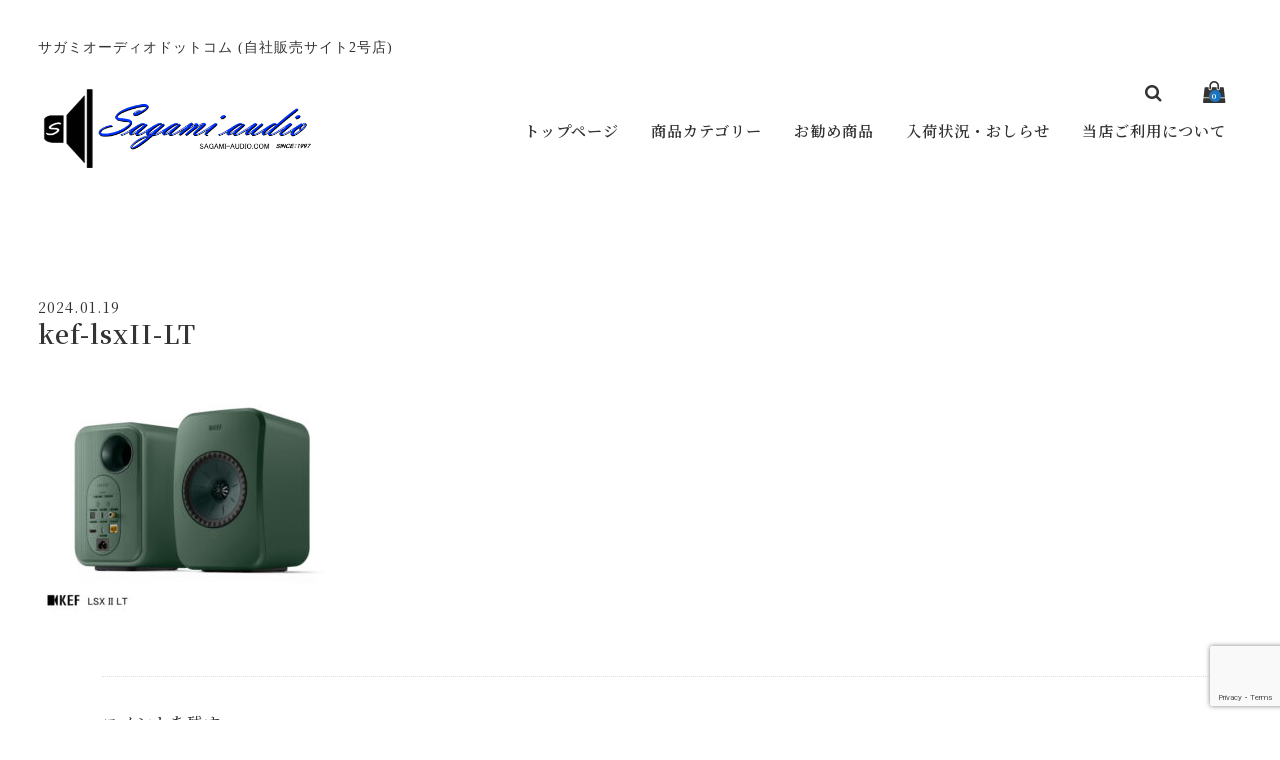

--- FILE ---
content_type: text/html; charset=UTF-8
request_url: https://sagamiaudio.com/kef-lsxii-lt/
body_size: 13335
content:
<!DOCTYPE html>
<html lang="ja">

<head>
	<meta charset="UTF-8" />
	<meta name="viewport" content="width=device-width, user-scalable=no">
	<meta name="format-detection" content="telephone=no"/>
	<link rel="preconnect" href="https://fonts.gstatic.com">
	<link rel="preconnect" href="https://fonts.gstatic.com">
	<title>kef-lsxII-LT | sagamiaudio.com</title>
<meta name='robots' content='max-image-preview:large' />
<link rel='dns-prefetch' href='//webfonts.sakura.ne.jp' />
<link rel='dns-prefetch' href='//cdnjs.cloudflare.com' />
<link rel='dns-prefetch' href='//fonts.googleapis.com' />
<link rel="alternate" type="application/rss+xml" title="sagamiaudio.com &raquo; kef-lsxII-LT のコメントのフィード" href="https://sagamiaudio.com/feed/?attachment_id=9610" />
<script type="text/javascript">
/* <![CDATA[ */
window._wpemojiSettings = {"baseUrl":"https:\/\/s.w.org\/images\/core\/emoji\/15.0.3\/72x72\/","ext":".png","svgUrl":"https:\/\/s.w.org\/images\/core\/emoji\/15.0.3\/svg\/","svgExt":".svg","source":{"concatemoji":"https:\/\/sagamiaudio.com\/wp-includes\/js\/wp-emoji-release.min.js?ver=6.6.2"}};
/*! This file is auto-generated */
!function(i,n){var o,s,e;function c(e){try{var t={supportTests:e,timestamp:(new Date).valueOf()};sessionStorage.setItem(o,JSON.stringify(t))}catch(e){}}function p(e,t,n){e.clearRect(0,0,e.canvas.width,e.canvas.height),e.fillText(t,0,0);var t=new Uint32Array(e.getImageData(0,0,e.canvas.width,e.canvas.height).data),r=(e.clearRect(0,0,e.canvas.width,e.canvas.height),e.fillText(n,0,0),new Uint32Array(e.getImageData(0,0,e.canvas.width,e.canvas.height).data));return t.every(function(e,t){return e===r[t]})}function u(e,t,n){switch(t){case"flag":return n(e,"\ud83c\udff3\ufe0f\u200d\u26a7\ufe0f","\ud83c\udff3\ufe0f\u200b\u26a7\ufe0f")?!1:!n(e,"\ud83c\uddfa\ud83c\uddf3","\ud83c\uddfa\u200b\ud83c\uddf3")&&!n(e,"\ud83c\udff4\udb40\udc67\udb40\udc62\udb40\udc65\udb40\udc6e\udb40\udc67\udb40\udc7f","\ud83c\udff4\u200b\udb40\udc67\u200b\udb40\udc62\u200b\udb40\udc65\u200b\udb40\udc6e\u200b\udb40\udc67\u200b\udb40\udc7f");case"emoji":return!n(e,"\ud83d\udc26\u200d\u2b1b","\ud83d\udc26\u200b\u2b1b")}return!1}function f(e,t,n){var r="undefined"!=typeof WorkerGlobalScope&&self instanceof WorkerGlobalScope?new OffscreenCanvas(300,150):i.createElement("canvas"),a=r.getContext("2d",{willReadFrequently:!0}),o=(a.textBaseline="top",a.font="600 32px Arial",{});return e.forEach(function(e){o[e]=t(a,e,n)}),o}function t(e){var t=i.createElement("script");t.src=e,t.defer=!0,i.head.appendChild(t)}"undefined"!=typeof Promise&&(o="wpEmojiSettingsSupports",s=["flag","emoji"],n.supports={everything:!0,everythingExceptFlag:!0},e=new Promise(function(e){i.addEventListener("DOMContentLoaded",e,{once:!0})}),new Promise(function(t){var n=function(){try{var e=JSON.parse(sessionStorage.getItem(o));if("object"==typeof e&&"number"==typeof e.timestamp&&(new Date).valueOf()<e.timestamp+604800&&"object"==typeof e.supportTests)return e.supportTests}catch(e){}return null}();if(!n){if("undefined"!=typeof Worker&&"undefined"!=typeof OffscreenCanvas&&"undefined"!=typeof URL&&URL.createObjectURL&&"undefined"!=typeof Blob)try{var e="postMessage("+f.toString()+"("+[JSON.stringify(s),u.toString(),p.toString()].join(",")+"));",r=new Blob([e],{type:"text/javascript"}),a=new Worker(URL.createObjectURL(r),{name:"wpTestEmojiSupports"});return void(a.onmessage=function(e){c(n=e.data),a.terminate(),t(n)})}catch(e){}c(n=f(s,u,p))}t(n)}).then(function(e){for(var t in e)n.supports[t]=e[t],n.supports.everything=n.supports.everything&&n.supports[t],"flag"!==t&&(n.supports.everythingExceptFlag=n.supports.everythingExceptFlag&&n.supports[t]);n.supports.everythingExceptFlag=n.supports.everythingExceptFlag&&!n.supports.flag,n.DOMReady=!1,n.readyCallback=function(){n.DOMReady=!0}}).then(function(){return e}).then(function(){var e;n.supports.everything||(n.readyCallback(),(e=n.source||{}).concatemoji?t(e.concatemoji):e.wpemoji&&e.twemoji&&(t(e.twemoji),t(e.wpemoji)))}))}((window,document),window._wpemojiSettings);
/* ]]> */
</script>
<style id='wp-emoji-styles-inline-css' type='text/css'>

	img.wp-smiley, img.emoji {
		display: inline !important;
		border: none !important;
		box-shadow: none !important;
		height: 1em !important;
		width: 1em !important;
		margin: 0 0.07em !important;
		vertical-align: -0.1em !important;
		background: none !important;
		padding: 0 !important;
	}
</style>
<link rel='stylesheet' id='wp-block-library-css' href='https://sagamiaudio.com/wp-includes/css/dist/block-library/style.min.css?ver=6.6.2' type='text/css' media='all' />
<style id='classic-theme-styles-inline-css' type='text/css'>
/*! This file is auto-generated */
.wp-block-button__link{color:#fff;background-color:#32373c;border-radius:9999px;box-shadow:none;text-decoration:none;padding:calc(.667em + 2px) calc(1.333em + 2px);font-size:1.125em}.wp-block-file__button{background:#32373c;color:#fff;text-decoration:none}
</style>
<style id='global-styles-inline-css' type='text/css'>
:root{--wp--preset--aspect-ratio--square: 1;--wp--preset--aspect-ratio--4-3: 4/3;--wp--preset--aspect-ratio--3-4: 3/4;--wp--preset--aspect-ratio--3-2: 3/2;--wp--preset--aspect-ratio--2-3: 2/3;--wp--preset--aspect-ratio--16-9: 16/9;--wp--preset--aspect-ratio--9-16: 9/16;--wp--preset--color--black: #000000;--wp--preset--color--cyan-bluish-gray: #abb8c3;--wp--preset--color--white: #ffffff;--wp--preset--color--pale-pink: #f78da7;--wp--preset--color--vivid-red: #cf2e2e;--wp--preset--color--luminous-vivid-orange: #ff6900;--wp--preset--color--luminous-vivid-amber: #fcb900;--wp--preset--color--light-green-cyan: #7bdcb5;--wp--preset--color--vivid-green-cyan: #00d084;--wp--preset--color--pale-cyan-blue: #8ed1fc;--wp--preset--color--vivid-cyan-blue: #0693e3;--wp--preset--color--vivid-purple: #9b51e0;--wp--preset--gradient--vivid-cyan-blue-to-vivid-purple: linear-gradient(135deg,rgba(6,147,227,1) 0%,rgb(155,81,224) 100%);--wp--preset--gradient--light-green-cyan-to-vivid-green-cyan: linear-gradient(135deg,rgb(122,220,180) 0%,rgb(0,208,130) 100%);--wp--preset--gradient--luminous-vivid-amber-to-luminous-vivid-orange: linear-gradient(135deg,rgba(252,185,0,1) 0%,rgba(255,105,0,1) 100%);--wp--preset--gradient--luminous-vivid-orange-to-vivid-red: linear-gradient(135deg,rgba(255,105,0,1) 0%,rgb(207,46,46) 100%);--wp--preset--gradient--very-light-gray-to-cyan-bluish-gray: linear-gradient(135deg,rgb(238,238,238) 0%,rgb(169,184,195) 100%);--wp--preset--gradient--cool-to-warm-spectrum: linear-gradient(135deg,rgb(74,234,220) 0%,rgb(151,120,209) 20%,rgb(207,42,186) 40%,rgb(238,44,130) 60%,rgb(251,105,98) 80%,rgb(254,248,76) 100%);--wp--preset--gradient--blush-light-purple: linear-gradient(135deg,rgb(255,206,236) 0%,rgb(152,150,240) 100%);--wp--preset--gradient--blush-bordeaux: linear-gradient(135deg,rgb(254,205,165) 0%,rgb(254,45,45) 50%,rgb(107,0,62) 100%);--wp--preset--gradient--luminous-dusk: linear-gradient(135deg,rgb(255,203,112) 0%,rgb(199,81,192) 50%,rgb(65,88,208) 100%);--wp--preset--gradient--pale-ocean: linear-gradient(135deg,rgb(255,245,203) 0%,rgb(182,227,212) 50%,rgb(51,167,181) 100%);--wp--preset--gradient--electric-grass: linear-gradient(135deg,rgb(202,248,128) 0%,rgb(113,206,126) 100%);--wp--preset--gradient--midnight: linear-gradient(135deg,rgb(2,3,129) 0%,rgb(40,116,252) 100%);--wp--preset--font-size--small: 13px;--wp--preset--font-size--medium: 20px;--wp--preset--font-size--large: 36px;--wp--preset--font-size--x-large: 42px;--wp--preset--spacing--20: 0.44rem;--wp--preset--spacing--30: 0.67rem;--wp--preset--spacing--40: 1rem;--wp--preset--spacing--50: 1.5rem;--wp--preset--spacing--60: 2.25rem;--wp--preset--spacing--70: 3.38rem;--wp--preset--spacing--80: 5.06rem;--wp--preset--shadow--natural: 6px 6px 9px rgba(0, 0, 0, 0.2);--wp--preset--shadow--deep: 12px 12px 50px rgba(0, 0, 0, 0.4);--wp--preset--shadow--sharp: 6px 6px 0px rgba(0, 0, 0, 0.2);--wp--preset--shadow--outlined: 6px 6px 0px -3px rgba(255, 255, 255, 1), 6px 6px rgba(0, 0, 0, 1);--wp--preset--shadow--crisp: 6px 6px 0px rgba(0, 0, 0, 1);}:where(.is-layout-flex){gap: 0.5em;}:where(.is-layout-grid){gap: 0.5em;}body .is-layout-flex{display: flex;}.is-layout-flex{flex-wrap: wrap;align-items: center;}.is-layout-flex > :is(*, div){margin: 0;}body .is-layout-grid{display: grid;}.is-layout-grid > :is(*, div){margin: 0;}:where(.wp-block-columns.is-layout-flex){gap: 2em;}:where(.wp-block-columns.is-layout-grid){gap: 2em;}:where(.wp-block-post-template.is-layout-flex){gap: 1.25em;}:where(.wp-block-post-template.is-layout-grid){gap: 1.25em;}.has-black-color{color: var(--wp--preset--color--black) !important;}.has-cyan-bluish-gray-color{color: var(--wp--preset--color--cyan-bluish-gray) !important;}.has-white-color{color: var(--wp--preset--color--white) !important;}.has-pale-pink-color{color: var(--wp--preset--color--pale-pink) !important;}.has-vivid-red-color{color: var(--wp--preset--color--vivid-red) !important;}.has-luminous-vivid-orange-color{color: var(--wp--preset--color--luminous-vivid-orange) !important;}.has-luminous-vivid-amber-color{color: var(--wp--preset--color--luminous-vivid-amber) !important;}.has-light-green-cyan-color{color: var(--wp--preset--color--light-green-cyan) !important;}.has-vivid-green-cyan-color{color: var(--wp--preset--color--vivid-green-cyan) !important;}.has-pale-cyan-blue-color{color: var(--wp--preset--color--pale-cyan-blue) !important;}.has-vivid-cyan-blue-color{color: var(--wp--preset--color--vivid-cyan-blue) !important;}.has-vivid-purple-color{color: var(--wp--preset--color--vivid-purple) !important;}.has-black-background-color{background-color: var(--wp--preset--color--black) !important;}.has-cyan-bluish-gray-background-color{background-color: var(--wp--preset--color--cyan-bluish-gray) !important;}.has-white-background-color{background-color: var(--wp--preset--color--white) !important;}.has-pale-pink-background-color{background-color: var(--wp--preset--color--pale-pink) !important;}.has-vivid-red-background-color{background-color: var(--wp--preset--color--vivid-red) !important;}.has-luminous-vivid-orange-background-color{background-color: var(--wp--preset--color--luminous-vivid-orange) !important;}.has-luminous-vivid-amber-background-color{background-color: var(--wp--preset--color--luminous-vivid-amber) !important;}.has-light-green-cyan-background-color{background-color: var(--wp--preset--color--light-green-cyan) !important;}.has-vivid-green-cyan-background-color{background-color: var(--wp--preset--color--vivid-green-cyan) !important;}.has-pale-cyan-blue-background-color{background-color: var(--wp--preset--color--pale-cyan-blue) !important;}.has-vivid-cyan-blue-background-color{background-color: var(--wp--preset--color--vivid-cyan-blue) !important;}.has-vivid-purple-background-color{background-color: var(--wp--preset--color--vivid-purple) !important;}.has-black-border-color{border-color: var(--wp--preset--color--black) !important;}.has-cyan-bluish-gray-border-color{border-color: var(--wp--preset--color--cyan-bluish-gray) !important;}.has-white-border-color{border-color: var(--wp--preset--color--white) !important;}.has-pale-pink-border-color{border-color: var(--wp--preset--color--pale-pink) !important;}.has-vivid-red-border-color{border-color: var(--wp--preset--color--vivid-red) !important;}.has-luminous-vivid-orange-border-color{border-color: var(--wp--preset--color--luminous-vivid-orange) !important;}.has-luminous-vivid-amber-border-color{border-color: var(--wp--preset--color--luminous-vivid-amber) !important;}.has-light-green-cyan-border-color{border-color: var(--wp--preset--color--light-green-cyan) !important;}.has-vivid-green-cyan-border-color{border-color: var(--wp--preset--color--vivid-green-cyan) !important;}.has-pale-cyan-blue-border-color{border-color: var(--wp--preset--color--pale-cyan-blue) !important;}.has-vivid-cyan-blue-border-color{border-color: var(--wp--preset--color--vivid-cyan-blue) !important;}.has-vivid-purple-border-color{border-color: var(--wp--preset--color--vivid-purple) !important;}.has-vivid-cyan-blue-to-vivid-purple-gradient-background{background: var(--wp--preset--gradient--vivid-cyan-blue-to-vivid-purple) !important;}.has-light-green-cyan-to-vivid-green-cyan-gradient-background{background: var(--wp--preset--gradient--light-green-cyan-to-vivid-green-cyan) !important;}.has-luminous-vivid-amber-to-luminous-vivid-orange-gradient-background{background: var(--wp--preset--gradient--luminous-vivid-amber-to-luminous-vivid-orange) !important;}.has-luminous-vivid-orange-to-vivid-red-gradient-background{background: var(--wp--preset--gradient--luminous-vivid-orange-to-vivid-red) !important;}.has-very-light-gray-to-cyan-bluish-gray-gradient-background{background: var(--wp--preset--gradient--very-light-gray-to-cyan-bluish-gray) !important;}.has-cool-to-warm-spectrum-gradient-background{background: var(--wp--preset--gradient--cool-to-warm-spectrum) !important;}.has-blush-light-purple-gradient-background{background: var(--wp--preset--gradient--blush-light-purple) !important;}.has-blush-bordeaux-gradient-background{background: var(--wp--preset--gradient--blush-bordeaux) !important;}.has-luminous-dusk-gradient-background{background: var(--wp--preset--gradient--luminous-dusk) !important;}.has-pale-ocean-gradient-background{background: var(--wp--preset--gradient--pale-ocean) !important;}.has-electric-grass-gradient-background{background: var(--wp--preset--gradient--electric-grass) !important;}.has-midnight-gradient-background{background: var(--wp--preset--gradient--midnight) !important;}.has-small-font-size{font-size: var(--wp--preset--font-size--small) !important;}.has-medium-font-size{font-size: var(--wp--preset--font-size--medium) !important;}.has-large-font-size{font-size: var(--wp--preset--font-size--large) !important;}.has-x-large-font-size{font-size: var(--wp--preset--font-size--x-large) !important;}
:where(.wp-block-post-template.is-layout-flex){gap: 1.25em;}:where(.wp-block-post-template.is-layout-grid){gap: 1.25em;}
:where(.wp-block-columns.is-layout-flex){gap: 2em;}:where(.wp-block-columns.is-layout-grid){gap: 2em;}
:root :where(.wp-block-pullquote){font-size: 1.5em;line-height: 1.6;}
</style>
<link rel='stylesheet' id='contact-form-7-css' href='https://sagamiaudio.com/wp-content/plugins/contact-form-7/includes/css/styles.css?ver=6.0' type='text/css' media='all' />
<link rel='stylesheet' id='parent-style-css' href='https://sagamiaudio.com/wp-content/themes/welcart_basic/usces_cart.css?ver=6.6.2' type='text/css' media='all' />
<link rel='stylesheet' id='style-child-css' href='https://sagamiaudio.com/wp-content/themes/welcart_simply/assets/css/reboot.css?ver=6.6.2' type='text/css' media='all' />
<link rel='stylesheet' id='font-awesome-css' href='https://cdnjs.cloudflare.com/ajax/libs/font-awesome/4.7.0/css/font-awesome.min.css?ver=4.7.0' type='text/css' media='all' />
<link rel='stylesheet' id='gfonts-sans-css' href='https://fonts.googleapis.com/css2?family=Noto+Sans+JP%3Awght%40100%3B400%3B700&#038;display=swap&#038;ver=4.7.0' type='text/css' media='all' />
<link rel='stylesheet' id='gfonts-serif-css' href='https://fonts.googleapis.com/css2?family=Noto+Serif+JP%3Awght%40400%3B600&#038;display=swap&#038;ver=4.7.0' type='text/css' media='all' />
<link rel='stylesheet' id='slick-css-css' href='https://cdnjs.cloudflare.com/ajax/libs/slick-carousel/1.8.1/slick.css?ver=1.8.1' type='text/css' media='all' />
<link rel='stylesheet' id='slick-theme-css' href='https://cdnjs.cloudflare.com/ajax/libs/slick-carousel/1.9.0/slick-theme.css?ver=1.9.1' type='text/css' media='all' />
<link rel='stylesheet' id='wc-basic-style-css' href='https://sagamiaudio.com/wp-content/themes/welcart_simply/style.css?ver=1.7.7' type='text/css' media='all' />
<link rel='stylesheet' id='luminous-basic-css-css' href='https://sagamiaudio.com/wp-content/themes/welcart_basic/css/luminous-basic.css?ver=1.0' type='text/css' media='all' />
<link rel='stylesheet' id='usces_default_css-css' href='https://sagamiaudio.com/wp-content/plugins/usc-e-shop/css/usces_default.css?ver=2.11.26.2512161' type='text/css' media='all' />
<link rel='stylesheet' id='dashicons-css' href='https://sagamiaudio.com/wp-includes/css/dashicons.min.css?ver=6.6.2' type='text/css' media='all' />
<link rel='stylesheet' id='theme_cart_css-css' href='https://sagamiaudio.com/wp-content/themes/welcart_simply/usces_cart.css?ver=2.11.26.2512161' type='text/css' media='all' />
<script type="text/javascript" src="https://sagamiaudio.com/wp-includes/js/jquery/jquery.min.js?ver=3.7.1" id="jquery-core-js"></script>
<script type="text/javascript" src="https://sagamiaudio.com/wp-includes/js/jquery/jquery-migrate.min.js?ver=3.4.1" id="jquery-migrate-js"></script>
<script type="text/javascript" src="//webfonts.sakura.ne.jp/js/sakurav3.js?fadein=0&amp;ver=3.1.4" id="typesquare_std-js"></script>
<script type="text/javascript" src="https://cdnjs.cloudflare.com/ajax/libs/slick-carousel/1.8.1/slick.min.js?ver=1.8.1" id="slick-js-js"></script>
<script type="text/javascript" src="https://sagamiaudio.com/wp-content/themes/welcart_simply/assets/js/scripts.js?ver=6.6.2" id="theme-js-js"></script>
<script type="text/javascript" src="https://sagamiaudio.com/wp-content/themes/welcart_basic/js/front-customized.js?ver=1.0" id="wc-basic-js-js"></script>
<link rel="https://api.w.org/" href="https://sagamiaudio.com/wp-json/" /><link rel="alternate" title="JSON" type="application/json" href="https://sagamiaudio.com/wp-json/wp/v2/media/9610" /><link rel="EditURI" type="application/rsd+xml" title="RSD" href="https://sagamiaudio.com/xmlrpc.php?rsd" />
<meta name="generator" content="WordPress 6.6.2" />
<link rel='shortlink' href='https://sagamiaudio.com/?p=9610' />
<link rel="alternate" title="oEmbed (JSON)" type="application/json+oembed" href="https://sagamiaudio.com/wp-json/oembed/1.0/embed?url=https%3A%2F%2Fsagamiaudio.com%2Fkef-lsxii-lt%2F" />
<link rel="alternate" title="oEmbed (XML)" type="text/xml+oembed" href="https://sagamiaudio.com/wp-json/oembed/1.0/embed?url=https%3A%2F%2Fsagamiaudio.com%2Fkef-lsxii-lt%2F&#038;format=xml" />
<style type='text/css'>
.site-branding .site-title a:lang(ja),.site-title{ font-family: '見出ゴMB31';}.site-description:lang(ja){ font-family: '見出ゴMB31';}section.widget h2:lang(ja),.widget-title{ font-family: '見出ゴMB31';}section.widget ul li:lang(ja),.widget-content ul li{ font-family: '見出ゴMB31';}</style>
<style type='text/css'>
h1,h2,h3,h1:lang(ja),h2:lang(ja),h3:lang(ja),.entry-title:lang(ja){ font-family: "ゴシックMB101 B";}h4,h5,h6,h4:lang(ja),h5:lang(ja),h6:lang(ja),div.entry-meta span:lang(ja),footer.entry-footer span:lang(ja){ font-family: "カクミン R";}.hentry,.entry-content p,.post-inner.entry-content p,#comments div:lang(ja){ font-family: "UD新ゴ R";}strong,b,#comments .comment-author .fn:lang(ja){ font-family: "UD新ゴ M";}</style>
	<style type="text/css">
	.slick-slide .hero-text  {color: #ffffff;}
	body,
	header #site-navigation input#panel.on-off:checked + div.nav-menu-open,
	header #site-navigation input#panel.on-off:checked + div.header-nav-container{ background-color: #FFFFFF;}
	body, a,a:hover,
	#masthead a,
	#site-navigation label span:before,
	li.searchicon form:after,
	.tagcloud a {color: #333333;}
	.tagcloud a {border: 1px solid #333333;}
	.tagcloud a .tag-link-count {background:#333333; color: #FFFFFF; }
	
	article.post p a,
	article.post p a:hover,
	article.page p a,
	article.page p a:hover {color: #8b8428 !important;}
	
	footer,
	#secondary .widget_title,
	.pagination_wrapper li a,
	.pagination_wrapper li .current,
	.pager .pagination li a,.pager .pagination li a.active{
		background-color: #f4f6f7;
		color: #000000;
		}
		footer a {color: #000000;}
		.pagination_wrapper li a.next,.pagination_wrapper li a.prev { color:  #f4f6f7;}
		.pagination_wrapper li a.next:before,.pagination_wrapper li a.prev:before {color: #000000;}
		
	.incart-btn a,
	.incart-btn a:hover,
	.inqbox .send input,.inqbox .send input:hover,
	.wpcf7 input.wpcf7-submit,.wpcf7 input.wpcf7-submit:hover,
	.send input.to_customerinfo_button,
	.send input.to_memberlogin_button,
	.send input.to_deliveryinfo_button,
	.send input.to_confirm_button,
	.send input#purchase_button,
	.send input.to_customerinfo_button:hover,
	.send input.to_memberlogin_button:hover,
	.send input.to_deliveryinfo_button:hover,
	.send input.to_confirm_button:hover,
	.send input#purchase_button:hover,
	.item-info .skubutton,
	#wc_customer .send input.to_reganddeliveryinfo_button,
	#wc_customer .send input.to_reganddeliveryinfo_button:hover,
	#wc_ordercompletion a.redownload_button,
	#wc_ordercompletion a.redownload_button:hover,
	.member-page .send input,
	.member-page .send input:hover,
	#wc_login .loginbox #member_login,
	#wc_member .loginbox #member_login,
	#wc_login .loginbox #member_login:hover,
	#wc_member .loginbox #member_login:hover,
	#wc_login .loginbox .new-entry #nav a,
	#wc_member .loginbox .new-entry #nav a,
	#wc_login .loginbox .new-entry #nav a:hover,
	#wc_member .loginbox .new-entry #nav a:hover,
	#wc_changepassword #member_login,
	#wc_changepassword #member_login:hover,
	#wc_lostmemberpassword #member_login,
	#wc_lostmemberpassword #member_login:hover,
	#memberinfo table.retail .redownload_link a,
	#memberinfo table.retail .redownload_link a:hover,
	.item-info .skubutton,
	.item-info .skubutton:hover,
	#toTop i,
	.snav .carticon .total-quant,
	div.cart_navi li.current,div.cart_navi li.current:before,div.cart_navi li.current:after,
	.widget_welcart_login input#member_loginw, .widget_welcart_login input#member_login,
	a.heroviewmore,a.heroviewmore:hover,
	.favorite-button .add-favorite:hover,
	.favorite-button .add-favorite.added:hover,
	#tofavorite-content .tofavorite-page-link a,
	#tofavorite-content .tologin-page-link a,
	#tofavorite-content .tologin-newmember-page-link a,
	#tofavorite-content .tofavorite-page-link a:hover,
	#tofavorite-content .tologin-page-link a:hover,
	#tofavorite-content .tologin-newmember-page-link a:hover {
		background-color: #1e73be;
		color: #FFFFFF !important;
	}
	#wc_cart #cart .upbutton input,
	#wc_cart #cart .upbutton input:hover,
	#paypal_dialog #paypal_use_point,
	#point_table td input.use_point_button,
	#cart #coupon_table td .use_coupon_button,
	.slick-dots li button:before,
	.slick-dots li.slick-active button:before,
	.favorite-button .add-favorite  {
		color: #1e73be;
	}
	#wc_cart #cart .upbutton input,
	#paypal_dialog #paypal_use_point,
	#point_table td input.use_point_button,
	#cart #coupon_table td .use_coupon_button,
	.entry-content h3, .item-description h3,
	.favorite-button .add-favorite  {
		border-color: #1e73be;
	}
	</style>
	<link rel="icon" href="https://sagamiaudio.com/wp-content/uploads/2023/11/fav2.gif" sizes="32x32" />
<link rel="icon" href="https://sagamiaudio.com/wp-content/uploads/2023/11/fav2.gif" sizes="192x192" />
<link rel="apple-touch-icon" href="https://sagamiaudio.com/wp-content/uploads/2023/11/fav2.gif" />
<meta name="msapplication-TileImage" content="https://sagamiaudio.com/wp-content/uploads/2023/11/fav2.gif" />
		<style type="text/css" id="wp-custom-css">
			/*ffw-inline-css*/#fax_row,#memberinfo #fax_row,.fax-row{display:none;}
		</style>
		
<body class="attachment attachment-template-default single single-attachment postid-9610 attachmentid-9610 attachment-jpeg">
		
	<header id="masthead" class="site-header header_serif" role="banner">
		
		<div class="inner cf">
			<div id="header-branding">
				<p class="site-description">サガミオーディオドットコム (自社販売サイト2号店)</p>
									 <div class="site-logo">
					 <a href="https://sagamiaudio.com/" title="sagamiaudio.com" rel="home"><img src="https://sagamiaudio.com/wp-content/uploads/2021/11/sagamiaudio-com-logo.gif" alt="sagamiaudio.com"></a>
					 </div>
				

			</div>
			<div id="header-nav">
				<div class="snav cf">
					<ul>
						<li class="carticon"><a href="https://sagamiaudio.com/usces-cart/"><i class="fa fa-shopping-bag"></i><span class="total-quant">0</span></a></li>
												<li class="searchicon"><form role="search" method="get" action="https://sagamiaudio.com/" >
		<div class="s-box">
			<input type="text" value="" name="s" id="head-s-text" class="search-text" />
			<input type="submit" id="head-s-submit" class="searchsubmit" value="&#xf002;" />
		</div>
	</form></li>
					</ul>
				</div><!-- .snav -->
	
				<nav id="site-navigation" class="main-navigation" role="navigation">
					<label for="panel"><span></span></label>
					<input type="checkbox" id="panel" class="on-off" />
					
					<div class="nav-menu-open"><ul id="menu-%e3%83%a1%e3%83%8b%e3%83%a5%e3%83%bc" class="header-nav-container cf"><li id="menu-item-6540" class="menu-item menu-item-type-custom menu-item-object-custom menu-item-home menu-item-6540"><a href="https://sagamiaudio.com">トップページ</a></li>
<li id="menu-item-5412" class="menu-item menu-item-type-taxonomy menu-item-object-category menu-item-has-children menu-item-5412"><a href="https://sagamiaudio.com/category/item/">商品カテゴリー</a>
<ul class="sub-menu">
	<li id="menu-item-5414" class="menu-item menu-item-type-taxonomy menu-item-object-category menu-item-has-children menu-item-5414"><a href="https://sagamiaudio.com/category/item/amp/">アンプ</a>
	<ul class="sub-menu">
		<li id="menu-item-5416" class="menu-item menu-item-type-taxonomy menu-item-object-category menu-item-5416"><a href="https://sagamiaudio.com/category/item/amp/atollamp/">ATOLL</a></li>
		<li id="menu-item-5419" class="menu-item menu-item-type-taxonomy menu-item-object-category menu-item-5419"><a href="https://sagamiaudio.com/category/item/amp/roksanamp/">ROKSAN</a></li>
		<li id="menu-item-5418" class="menu-item menu-item-type-taxonomy menu-item-object-category menu-item-5418"><a href="https://sagamiaudio.com/category/item/amp/primareamp/">PRIMARE</a></li>
		<li id="menu-item-9099" class="menu-item menu-item-type-taxonomy menu-item-object-category menu-item-9099"><a href="https://sagamiaudio.com/category/item/amp/triodeamp/">TRIODE</a></li>
		<li id="menu-item-5681" class="menu-item menu-item-type-taxonomy menu-item-object-category menu-item-5681"><a href="https://sagamiaudio.com/category/item/amp/passamp/">PASS</a></li>
		<li id="menu-item-5417" class="menu-item menu-item-type-taxonomy menu-item-object-category menu-item-5417"><a href="https://sagamiaudio.com/category/item/amp/hegelamp/">HEGEL</a></li>
		<li id="menu-item-5420" class="menu-item menu-item-type-taxonomy menu-item-object-category menu-item-5420"><a href="https://sagamiaudio.com/category/item/amp/ampother/">一般アンプ(その他メーカー)</a></li>
	</ul>
</li>
	<li id="menu-item-5425" class="menu-item menu-item-type-taxonomy menu-item-object-category menu-item-5425"><a href="https://sagamiaudio.com/category/item/audiokit/">アンプ組立キット・当社完成品</a></li>
	<li id="menu-item-5463" class="menu-item menu-item-type-taxonomy menu-item-object-category menu-item-has-children menu-item-5463"><a href="https://sagamiaudio.com/category/item/speakersystem/">スピーカーシステム</a>
	<ul class="sub-menu">
		<li id="menu-item-10210" class="menu-item menu-item-type-taxonomy menu-item-object-category menu-item-10210"><a href="https://sagamiaudio.com/category/item/speakersystem/audiovectorspealers/">AUDIO VECTOR</a></li>
		<li id="menu-item-5456" class="menu-item menu-item-type-taxonomy menu-item-object-category menu-item-5456"><a href="https://sagamiaudio.com/category/item/speakersystem/elacspealers/">ELAC</a></li>
		<li id="menu-item-5457" class="menu-item menu-item-type-taxonomy menu-item-object-category menu-item-5457"><a href="https://sagamiaudio.com/category/item/speakersystem/fostexspeakers/">FOSTEX</a></li>
		<li id="menu-item-5458" class="menu-item menu-item-type-taxonomy menu-item-object-category menu-item-5458"><a href="https://sagamiaudio.com/category/item/speakersystem/fyneaudio/">Fyne Audio</a></li>
		<li id="menu-item-9606" class="menu-item menu-item-type-taxonomy menu-item-object-category menu-item-9606"><a href="https://sagamiaudio.com/category/item/speakersystem/kefspealers/">KEF</a></li>
		<li id="menu-item-5459" class="menu-item menu-item-type-taxonomy menu-item-object-category menu-item-5459"><a href="https://sagamiaudio.com/category/item/speakersystem/monitoraudio/">Monitor audio</a></li>
		<li id="menu-item-5460" class="menu-item menu-item-type-taxonomy menu-item-object-category menu-item-5460"><a href="https://sagamiaudio.com/category/item/speakersystem/spendor/">SPENDOR</a></li>
		<li id="menu-item-5455" class="menu-item menu-item-type-taxonomy menu-item-object-category menu-item-5455"><a href="https://sagamiaudio.com/category/item/speakersystem/trianglespealers/">TRIANGLE</a></li>
		<li id="menu-item-5461" class="menu-item menu-item-type-taxonomy menu-item-object-category menu-item-5461"><a href="https://sagamiaudio.com/category/item/speakersystem/viennaacoustics/">Vienna Acoustics</a></li>
		<li id="menu-item-5462" class="menu-item menu-item-type-taxonomy menu-item-object-category menu-item-5462"><a href="https://sagamiaudio.com/category/item/speakersystem/speakersother/">スピーカーシステム(その他)</a></li>
	</ul>
</li>
	<li id="menu-item-5454" class="menu-item menu-item-type-taxonomy menu-item-object-category menu-item-has-children menu-item-5454"><a href="https://sagamiaudio.com/category/item/turntable/">ターンテーブル</a>
	<ul class="sub-menu">
		<li id="menu-item-5448" class="menu-item menu-item-type-taxonomy menu-item-object-category menu-item-5448"><a href="https://sagamiaudio.com/category/item/turntable/acoustic-solid/">Acoustic-Solid</a></li>
		<li id="menu-item-10889" class="menu-item menu-item-type-taxonomy menu-item-object-category menu-item-10889"><a href="https://sagamiaudio.com/category/item/turntable/clearaudio/">Clearaudio</a></li>
		<li id="menu-item-5449" class="menu-item menu-item-type-taxonomy menu-item-object-category menu-item-5449"><a href="https://sagamiaudio.com/category/item/turntable/audio-technica/">audio-technica</a></li>
		<li id="menu-item-5450" class="menu-item menu-item-type-taxonomy menu-item-object-category menu-item-5450"><a href="https://sagamiaudio.com/category/item/turntable/elacturntable/">ELAC</a></li>
		<li id="menu-item-5452" class="menu-item menu-item-type-taxonomy menu-item-object-category menu-item-5452"><a href="https://sagamiaudio.com/category/item/turntable/rega/">REGA</a></li>
		<li id="menu-item-5453" class="menu-item menu-item-type-taxonomy menu-item-object-category menu-item-5453"><a href="https://sagamiaudio.com/category/item/turntable/turntableother/">ターンテーブル(その他メーカー)</a></li>
	</ul>
</li>
	<li id="menu-item-5474" class="menu-item menu-item-type-taxonomy menu-item-object-category menu-item-5474"><a href="https://sagamiaudio.com/category/item/audioplayer/">オーディオプレーヤー</a></li>
	<li id="menu-item-5464" class="menu-item menu-item-type-taxonomy menu-item-object-category menu-item-has-children menu-item-5464"><a href="https://sagamiaudio.com/category/item/speakercraft/">スピーカークラフト</a>
	<ul class="sub-menu">
		<li id="menu-item-5471" class="menu-item menu-item-type-taxonomy menu-item-object-category menu-item-5471"><a href="https://sagamiaudio.com/category/item/speakercraft/fullrange/">フルレンジ</a></li>
		<li id="menu-item-5468" class="menu-item menu-item-type-taxonomy menu-item-object-category menu-item-5468"><a href="https://sagamiaudio.com/category/item/speakercraft/tweeter/">ツィーター</a></li>
		<li id="menu-item-5465" class="menu-item menu-item-type-taxonomy menu-item-object-category menu-item-5465"><a href="https://sagamiaudio.com/category/item/speakercraft/woofer/">ウーファー</a></li>
		<li id="menu-item-5466" class="menu-item menu-item-type-taxonomy menu-item-object-category menu-item-5466"><a href="https://sagamiaudio.com/category/item/speakercraft/enclosure/">エンクロージャー(BOX)</a></li>
		<li id="menu-item-5470" class="menu-item menu-item-type-taxonomy menu-item-object-category menu-item-5470"><a href="https://sagamiaudio.com/category/item/speakercraft/capacitor/">ネットワークコンデンサー</a></li>
		<li id="menu-item-5469" class="menu-item menu-item-type-taxonomy menu-item-object-category menu-item-5469"><a href="https://sagamiaudio.com/category/item/speakercraft/coil/">ネットワークコイル</a></li>
		<li id="menu-item-5467" class="menu-item menu-item-type-taxonomy menu-item-object-category menu-item-5467"><a href="https://sagamiaudio.com/category/item/speakercraft/craftparts/">クラフト(その他パーツ類)</a></li>
	</ul>
</li>
	<li id="menu-item-5426" class="menu-item menu-item-type-taxonomy menu-item-object-category menu-item-has-children menu-item-5426"><a href="https://sagamiaudio.com/category/item/audioaccessory/">オーディオアクセサリー</a>
	<ul class="sub-menu">
		<li id="menu-item-5427" class="menu-item menu-item-type-taxonomy menu-item-object-category menu-item-5427"><a href="https://sagamiaudio.com/category/item/audioaccessory/mmcartridge/">MMカートリッジ</a></li>
		<li id="menu-item-5428" class="menu-item menu-item-type-taxonomy menu-item-object-category menu-item-5428"><a href="https://sagamiaudio.com/category/item/audioaccessory/mccartridge/">MCカートリッジ</a></li>
		<li id="menu-item-5430" class="menu-item menu-item-type-taxonomy menu-item-object-category menu-item-5430"><a href="https://sagamiaudio.com/category/item/audioaccessory/spcartridge/">SP用カートリッジ</a></li>
		<li id="menu-item-5429" class="menu-item menu-item-type-taxonomy menu-item-object-category menu-item-5429"><a href="https://sagamiaudio.com/category/item/audioaccessory/shell/">シェル・アーム 他</a></li>
		<li id="menu-item-5436" class="menu-item menu-item-type-taxonomy menu-item-object-category menu-item-5436"><a href="https://sagamiaudio.com/category/item/audioaccessory/phonoamp/">フォノアンプ・MC昇圧</a></li>
		<li id="menu-item-5433" class="menu-item menu-item-type-taxonomy menu-item-object-category menu-item-5433"><a href="https://sagamiaudio.com/category/item/audioaccessory/cleaner/">クリーナー類</a></li>
		<li id="menu-item-5434" class="menu-item menu-item-type-taxonomy menu-item-object-category menu-item-5434"><a href="https://sagamiaudio.com/category/item/audioaccessory/speakercable/">スピーカーケーブル</a></li>
		<li id="menu-item-5437" class="menu-item menu-item-type-taxonomy menu-item-object-category menu-item-5437"><a href="https://sagamiaudio.com/category/item/audioaccessory/linecable/">ラインケーブル</a></li>
		<li id="menu-item-5438" class="menu-item menu-item-type-taxonomy menu-item-object-category menu-item-5438"><a href="https://sagamiaudio.com/category/item/audioaccessory/powercable/">電源ケーブル</a></li>
		<li id="menu-item-5439" class="menu-item menu-item-type-taxonomy menu-item-object-category menu-item-5439"><a href="https://sagamiaudio.com/category/item/audioaccessory/powertap/">電源タップ</a></li>
		<li id="menu-item-5440" class="menu-item menu-item-type-taxonomy menu-item-object-category menu-item-5440"><a href="https://sagamiaudio.com/category/item/audioaccessory/powersupply/">電源装置</a></li>
		<li id="menu-item-5432" class="menu-item menu-item-type-taxonomy menu-item-object-category menu-item-5432"><a href="https://sagamiaudio.com/category/item/audioaccessory/audiorack/">オーディオラック・ボード</a></li>
		<li id="menu-item-5435" class="menu-item menu-item-type-taxonomy menu-item-object-category menu-item-5435"><a href="https://sagamiaudio.com/category/item/audioaccessory/stand/">スピーカースタンド</a></li>
		<li id="menu-item-5431" class="menu-item menu-item-type-taxonomy menu-item-object-category menu-item-5431"><a href="https://sagamiaudio.com/category/item/audioaccessory/accessoryother/">アクセサリー(その他)</a></li>
		<li id="menu-item-5441" class="menu-item menu-item-type-taxonomy menu-item-object-category menu-item-has-children menu-item-5441"><a href="https://sagamiaudio.com/category/item/tube/">真空管</a>
		<ul class="sub-menu">
			<li id="menu-item-7803" class="menu-item menu-item-type-taxonomy menu-item-object-category menu-item-7803"><a href="https://sagamiaudio.com/category/item/tube/porertube-eh/">パワー管 ELECTRO HARMONIX</a></li>
			<li id="menu-item-6417" class="menu-item menu-item-type-taxonomy menu-item-object-category menu-item-6417"><a href="https://sagamiaudio.com/category/item/tube/porertube-elrog/">パワー管 ELROG</a></li>
			<li id="menu-item-5443" class="menu-item menu-item-type-taxonomy menu-item-object-category menu-item-5443"><a href="https://sagamiaudio.com/category/item/tube/porertube-gd/">パワー管 GD</a></li>
			<li id="menu-item-5445" class="menu-item menu-item-type-taxonomy menu-item-object-category menu-item-5445"><a href="https://sagamiaudio.com/category/item/tube/powertube-pm/">パワー管 PM</a></li>
			<li id="menu-item-7861" class="menu-item menu-item-type-taxonomy menu-item-object-category menu-item-7861"><a href="https://sagamiaudio.com/category/item/tube/porertube-psvane/">パワー管 PSVANE</a></li>
			<li id="menu-item-5444" class="menu-item menu-item-type-taxonomy menu-item-object-category menu-item-5444"><a href="https://sagamiaudio.com/category/item/tube/powertube-kr/">パワー管 KR</a></li>
			<li id="menu-item-7560" class="menu-item menu-item-type-taxonomy menu-item-object-category menu-item-7560"><a href="https://sagamiaudio.com/category/item/tube/porertube-tangsol/">パワー管 TUNG-SOL</a></li>
			<li id="menu-item-5442" class="menu-item menu-item-type-taxonomy menu-item-object-category menu-item-5442"><a href="https://sagamiaudio.com/category/item/tube/porertube-other/">パワー管 (その他)</a></li>
			<li id="menu-item-5446" class="menu-item menu-item-type-taxonomy menu-item-object-category menu-item-5446"><a href="https://sagamiaudio.com/category/item/tube/pretube/">プリ管</a></li>
			<li id="menu-item-5447" class="menu-item menu-item-type-taxonomy menu-item-object-category menu-item-5447"><a href="https://sagamiaudio.com/category/item/tube/rectifiertube/">整流管</a></li>
		</ul>
</li>
	</ul>
</li>
	<li id="menu-item-5475" class="menu-item menu-item-type-taxonomy menu-item-object-category menu-item-5475"><a href="https://sagamiaudio.com/category/item/otehr/">その他商品</a></li>
	<li id="menu-item-5473" class="menu-item menu-item-type-taxonomy menu-item-object-category menu-item-5473"><a href="https://sagamiaudio.com/category/item/sail/">セール品・訳アリ品</a></li>
</ul>
</li>
<li id="menu-item-5472" class="menu-item menu-item-type-taxonomy menu-item-object-category menu-item-5472"><a href="https://sagamiaudio.com/category/item/itemreco/">お勧め商品</a></li>
<li id="menu-item-5738" class="menu-item menu-item-type-custom menu-item-object-custom menu-item-5738"><a href="/arrivalstatus/">入荷状況・おしらせ</a></li>
<li id="menu-item-3868" class="menu-item menu-item-type-custom menu-item-object-custom menu-item-has-children menu-item-3868"><a>当店ご利用について</a>
<ul class="sub-menu">
	<li id="menu-item-3872" class="menu-item menu-item-type-post_type menu-item-object-page menu-item-3872"><a href="https://sagamiaudio.com/inquiry-php/">お問い合わせフォーム</a></li>
	<li id="menu-item-3871" class="menu-item menu-item-type-post_type menu-item-object-page menu-item-3871"><a href="https://sagamiaudio.com/commercialtransactionact/">特定商取引法(お買物ガイド)</a></li>
	<li id="menu-item-5678" class="menu-item menu-item-type-post_type menu-item-object-page menu-item-privacy-policy menu-item-5678"><a rel="privacy-policy" href="https://sagamiaudio.com/privacy-policy/">プライバシーポリシー</a></li>
	<li id="menu-item-8105" class="menu-item menu-item-type-post_type menu-item-object-page menu-item-8105"><a href="https://sagamiaudio.com/warning/">詐欺サイトに注意！</a></li>
</ul>
</li>
<li class="search-box"><form role="search" method="get" action="https://sagamiaudio.com/" >
		<div class="s-box">
			<input type="text" value="" name="s" id="s-text" class="search-text" />
			<input type="submit" id="s-submit" class="searchsubmit" value="&#xf002;" />
		</div>
	</form></li></ul></div>				</nav><!-- #site-navigation -->
			</div>
			
		</div><!-- .inner -->


	</header><!-- #masthead -->


		
		
	<div id="main" class="wrapper two-column none-set header_serif body_serif">
	<div id="primary" class="site-content">
		<div id="content" role="main">
			

						
						<div class="storydate"><span class="storydate">2024.01.19</span></div>
						<h1 class="page-title">kef-lsxII-LT</h1>
			
			<div class="entry">
			<div class="post-9610 attachment type-attachment status-inherit" id="post-9610">
				<div class="storycontent">
					<p class="attachment"><a href='https://sagamiaudio.com/wp-content/uploads/2024/01/kef-lsxII-LT.jpg'><img fetchpriority="high" decoding="async" width="300" height="225" src="https://sagamiaudio.com/wp-content/uploads/2024/01/kef-lsxII-LT-300x225.jpg" class="attachment-medium size-medium" alt="KEWF LSX II LT" srcset="https://sagamiaudio.com/wp-content/uploads/2024/01/kef-lsxII-LT-300x225.jpg 300w, https://sagamiaudio.com/wp-content/uploads/2024/01/kef-lsxII-LT-768x576.jpg 768w, https://sagamiaudio.com/wp-content/uploads/2024/01/kef-lsxII-LT.jpg 800w" sizes="(max-width: 300px) 100vw, 300px" /></a></p>
				</div>
			
							<div class="feedback">
									</div>
				
<div id="comments" class="comments-area">

	
	
		<div id="respond" class="comment-respond">
		<h2 id="reply-title" class="comment-reply-title">コメントを残す <small><a rel="nofollow" id="cancel-comment-reply-link" href="/kef-lsxii-lt/#respond" style="display:none;">コメントをキャンセル</a></small></h2><form action="https://sagamiaudio.com/wp-comments-post.php" method="post" id="commentform" class="comment-form"><p class="comment-notes"><span id="email-notes">メールアドレスが公開されることはありません。</span> <span class="required-field-message"><span class="required">※</span> が付いている欄は必須項目です</span></p><p class="comment-form-comment"><label for="comment">コメント <span class="required">※</span></label> <textarea id="comment" name="comment" cols="45" rows="8" maxlength="65525" required="required"></textarea></p><p class="comment-form-author"><label for="author">名前 <span class="required">※</span></label> <input id="author" name="author" type="text" value="" size="30" maxlength="245" autocomplete="name" required="required" /></p>
<p class="comment-form-email"><label for="email">メール <span class="required">※</span></label> <input id="email" name="email" type="text" value="" size="30" maxlength="100" aria-describedby="email-notes" autocomplete="email" required="required" /></p>
<p class="comment-form-url"><label for="url">サイト</label> <input id="url" name="url" type="text" value="" size="30" maxlength="200" autocomplete="url" /></p>
<p class="comment-form-cookies-consent"><input id="wp-comment-cookies-consent" name="wp-comment-cookies-consent" type="checkbox" value="yes" /> <label for="wp-comment-cookies-consent">次回のコメントで使用するためブラウザーに自分の名前、メールアドレス、サイトを保存する。</label></p>
<p class="form-submit"><input name="submit" type="submit" id="submit" class="submit" value="コメントを送信" /> <input type='hidden' name='comment_post_ID' value='9610' id='comment_post_ID' />
<input type='hidden' name='comment_parent' id='comment_parent' value='0' />
</p></form>	</div><!-- #respond -->
	
</div><!-- .comments-area -->
						
			</div>
			</div><!-- end of catbox -->
			
			
						
			
		</div><!-- #content -->
	</div><!-- #primary -->



<aside id="secondary" class="widget-area" role="complementary">

    <div class="columnleft">
    <section id="text-10" class="widget widget_text"><h3 class="widget_title">[重要] 2025～2026の年末年始対応</h3>			<div class="textwidget"><p><strong>１２月３０日(火)～１月４日(日)まで休業につき荷物の出荷をお休みします。</strong><br />
<strong>(この期間のお電話応対も同様です)</strong></p>
</div>
		</section><section id="welcart_calendar-9" class="widget widget_welcart_calendar"><h3 class="widget_title"><img src="https://sagamiaudio.com/wp-content/plugins/usc-e-shop/images/calendar.png" alt="営業日カレンダー(赤は休業日です)" />営業日カレンダー(赤は休業日です)</h3>
		<ul class="ucart_calendar_body ucart_widget_body"><li>
		<div class="this-month">
<table cellspacing="0" class="usces_calendar">
<caption>今月(2026年1月)</caption>
<thead>
	<tr>
		<th>日</th>
		<th>月</th>
		<th>火</th>
		<th>水</th>
		<th>木</th>
		<th>金</th>
		<th>土</th>
	</tr>
</thead>
<tbody>
	<tr>
			<td>&nbsp;</td>
					<td>&nbsp;</td>
					<td>&nbsp;</td>
					<td>&nbsp;</td>
					<td  class="businessday">1</td>
					<td  class="businessday">2</td>
					<td  class="businessday">3</td>
				</tr>
	<tr>
			<td  class="businessday">4</td>
					<td >5</td>
					<td >6</td>
					<td >7</td>
					<td >8</td>
					<td >9</td>
					<td >10</td>
				</tr>
	<tr>
			<td  class="businessday">11</td>
					<td  class="businesstoday">12</td>
					<td >13</td>
					<td >14</td>
					<td >15</td>
					<td >16</td>
					<td >17</td>
				</tr>
	<tr>
			<td  class="businessday">18</td>
					<td >19</td>
					<td >20</td>
					<td >21</td>
					<td >22</td>
					<td >23</td>
					<td >24</td>
				</tr>
	<tr>
			<td  class="businessday">25</td>
					<td >26</td>
					<td >27</td>
					<td >28</td>
					<td >29</td>
					<td >30</td>
					<td >31</td>
				</tr>
</tbody>
</table>
</div>
<div class="next-month">
<table cellspacing="0" class="usces_calendar">
<caption>翌月(2026年2月)</caption>
<thead>
	<tr>
		<th>日</th>
		<th>月</th>
		<th>火</th>
		<th>水</th>
		<th>木</th>
		<th>金</th>
		<th>土</th>
	</tr>
</thead>
<tbody>
	<tr>
			<td  class="businessday">1</td>
					<td >2</td>
					<td >3</td>
					<td >4</td>
					<td >5</td>
					<td >6</td>
					<td >7</td>
				</tr>
	<tr>
			<td  class="businessday">8</td>
					<td >9</td>
					<td >10</td>
					<td >11</td>
					<td >12</td>
					<td >13</td>
					<td >14</td>
				</tr>
	<tr>
			<td  class="businessday">15</td>
					<td >16</td>
					<td >17</td>
					<td >18</td>
					<td >19</td>
					<td >20</td>
					<td >21</td>
				</tr>
	<tr>
			<td  class="businessday">22</td>
					<td >23</td>
					<td >24</td>
					<td >25</td>
					<td >26</td>
					<td >27</td>
					<td >28</td>
				</tr>
</tbody>
</table>
</div>
(<span class="business_days_exp_box businessday">&nbsp;&nbsp;&nbsp;&nbsp;</span>&nbsp;&nbsp;発送業務休日)
		</li></ul>

		</section><section id="text-9" class="widget widget_text">			<div class="textwidget"><p>※土日祝の電話応対はお休みです</p>
<p>※土/祝は弊社倉庫の在庫のみ出荷可能<br />
┗受付締切目安：PM2時)<br />
┗日曜日は出荷もお休みです</p>
</div>
		</section><section id="custom_html-5" class="widget_text widget widget_custom_html"><h3 class="widget_title">入荷状況</h3><div class="textwidget custom-html-widget"><p><strong><a href="/arrivalstatus/" target="_self" rel="noopener">入荷状況(直近２カ月)</a></strong></p></div></section><section id="text-7" class="widget widget_text"><h3 class="widget_title">詐欺サイトご注意！</h3>			<div class="textwidget"><p>当社の名称や住所を騙った偽サイトや詐欺サイトにご注意。被害に遭われた方も居ります！<br />
&#8212;<br />
<strong>★詳しくは</strong><a href="https://sagamiaudio.co.jp/warning/"><strong>こちらをクリック！！</strong></a><br />
&#8212;</p>
</div>
		</section>    </div>
    
    <div class="columncenter">
    <section id="text-6" class="widget widget_text">			<div class="textwidget"><div>
<div>■在庫と納期：<a href="/inquiry-php/"><strong>お問合せフォーム</strong></a></div>
<div></div>
<div><em>┗商品の操作や設定、仕様についてはメーカーまで</em></div>
<div>　お手数ですが直接お問い合せください</div>
<div>┗音質の質問はご容赦ください</div>
<div>(音質は聴手に左右されるため的確な回答が出来ません)</div>
<div>&#8212;</div>
<div>
<div>■弊社在庫有品の納期</div>
<div>　休業日除きPM2時締切で当日出荷</div>
<div>&#8212;</div>
<div>■メーカー取寄せ品の納期</div>
<div>　当日～3日で出荷(土日祝を除く)</div>
<div>&#8212;</div>
<div><em>※備考：</em></div>
<div><em>カード決済でのお支払い時はカード審査完了後の発送となるため即日発送できない事があります</em></div>
<div></div>
<hr />
<div>
<p>　<a href="/commercialtransactionact/">お買い物ガイドはこちらをクリック</a></p>
<hr />
</div>
</div>
</div>
</div>
		</section><section id="custom_html-4" class="widget_text widget widget_custom_html"><div class="textwidget custom-html-widget"><p align="center">以下の販売サイトも宜しくお願いします</p>
<a href="https://sagamiaudio.co.jp/" target="_blank" rel="noopener">
<img src="https://sagamiaudio.com/wp-content/uploads/2021/11/sgaiaudo-co-jp-link.gif" border="0" alt="サガミオーディオCOJP"><br>サガミオーディオ本店</a>
<hr>
<a href="https://store.shopping.yahoo.co.jp/sagamiaudio-co/" target="_blank" rel="noopener">
<img src="https://sagamiaudio.com/wp-content/uploads/2021/11/sagamiaudo-yahoo-link.gif" border="0" alt="サガミオーディオヤフーストア"><br>ヤフーストア店</a></div></section>	</div>
	
	<div class="columnright">
		<section id="search-2" class="widget widget_search"><h3 class="widget_title">商品検索</h3><form role="search" method="get" action="https://sagamiaudio.com/" >
		<div class="s-box">
			<input type="text" value="" name="s" id="s-text" class="search-text" />
			<input type="submit" id="s-submit" class="searchsubmit" value="&#xf002;" />
		</div>
	</form></section><section id="welcart_featured-7" class="widget widget_welcart_featured"><h3 class="widget_title"><img src="https://sagamiaudio.com/wp-content/plugins/usc-e-shop/images/osusume.png" alt="お勧め商品" />お勧め商品</h3>
		<ul class="ucart_featured_body ucart_widget_body">
					<li class="featured_list">
			<div class="thumimg"><a href="https://sagamiaudio.com/audio-technica-at6028/"><img width="150" height="150" src="https://sagamiaudio.com/wp-content/uploads/2025/09/audiotechnica-at6028-150x150.jpg" class="attachment-150x150 size-150x150" alt="audio-technica　AT6028" decoding="async" loading="lazy" /></a></div><div class="thumtitle"><a href="https://sagamiaudio.com/audio-technica-at6028/" rel="bookmark">audio-technica　AT6028 レコードクリーナー (針クリーナー付き)　オーディオテクニカ&nbsp;(4961310163679)</a></div>			</li>
						<li class="featured_list">
			<div class="thumimg"><a href="https://sagamiaudio.com/rega-planar-3-mk2-lightoak/"><img width="150" height="150" src="https://sagamiaudio.com/wp-content/uploads/2024/09/rega-planar3mk2-lightOAK-150x150.jpg" class="attachment-150x150 size-150x150" alt="REGA Planar3 mk2 Light Oak" decoding="async" loading="lazy" /></a></div><div class="thumtitle"><a href="https://sagamiaudio.com/rega-planar-3-mk2-lightoak/" rel="bookmark">REGA Planar3 mk2 Light Oak レガ　レコードプレーヤー&nbsp;(5056186709898)</a></div>			</li>
						<li class="featured_list">
			<div class="thumimg"><a href="https://sagamiaudio.com/fostex-fe103a-vb/"><img width="150" height="150" src="https://sagamiaudio.com/wp-content/uploads/2025/12/fostex-fe103A-VB-150x150.jpg" class="attachment-150x150 size-150x150" alt="FOSTEX FE103A-VB" decoding="async" loading="lazy" /></a></div><div class="thumtitle"><a href="https://sagamiaudio.com/fostex-fe103a-vb/" rel="bookmark">FOSTEX FE103A-VB　フォステクス 10cmフルレンジ 2個1組販売&nbsp;(4995090310626)</a></div>			</li>
					</ul>

		</section>	</div>

</aside><!-- #secondary -->

	</div><!-- #main -->
	
	
		
		<div id="toTop" class="wrap fixed"><a href="#masthead"><i class="fa fa-angle-up" aria-hidden="true"></i></a></div>
	
		
	<footer id="colophon" role="contentinfo" class="header_serif">
	<div class="inner">
		<nav id="site-info" class="footer-navigation">
			<div class="menu-%e3%83%95%e3%83%83%e3%82%bf%e3%83%bc%e3%83%a1%e3%83%8b%e3%83%a5%e3%83%bc-container"><ul id="menu-%e3%83%95%e3%83%83%e3%82%bf%e3%83%bc%e3%83%a1%e3%83%8b%e3%83%a5%e3%83%bc" class="footer-menu cf"><li id="menu-item-6546" class="menu-item menu-item-type-custom menu-item-object-custom menu-item-home menu-item-6546"><a href="https://sagamiaudio.com/">トップページ</a></li>
<li id="menu-item-6551" class="menu-item menu-item-type-post_type menu-item-object-page menu-item-6551"><a href="https://sagamiaudio.com/commercialtransactionact/">特定商取引法に基づく表記(お買い物ガイド)</a></li>
<li id="menu-item-6547" class="menu-item menu-item-type-post_type menu-item-object-page menu-item-privacy-policy menu-item-6547"><a rel="privacy-policy" href="https://sagamiaudio.com/privacy-policy/">プライバシーポリシー</a></li>
<li id="menu-item-6549" class="menu-item menu-item-type-post_type menu-item-object-page menu-item-6549"><a href="https://sagamiaudio.com/inquiry-php/">お問い合わせフォーム</a></li>
<li id="menu-item-8127" class="menu-item menu-item-type-post_type menu-item-object-page menu-item-8127"><a href="https://sagamiaudio.com/warning/">詐欺サイトに注意！</a></li>
</ul></div>		</nav>	
		
		<p class="copyright">&copy; sagamiaudio-corporation</p>
	</div>
	</footer><!-- #colophon -->
	
		<script type='text/javascript'>
		uscesL10n = {
			
			'ajaxurl': "https://sagamiaudio.com/wp-admin/admin-ajax.php",
			'loaderurl': "https://sagamiaudio.com/wp-content/plugins/usc-e-shop/images/loading.gif",
			'post_id': "9610",
			'cart_number': "37",
			'is_cart_row': false,
			'opt_esse': new Array(  ),
			'opt_means': new Array(  ),
			'mes_opts': new Array(  ),
			'key_opts': new Array(  ),
			'previous_url': "https://sagamiaudio.com",
			'itemRestriction': "",
			'itemOrderAcceptable': "0",
			'uscespage': "",
			'uscesid': "MDRyMzQxNmt2OTZzMjc0NWNjOGlvMXAzNDM5N3YxMDBxM3AzNmFjX2FjdGluZ18wX0E%3D",
			'wc_nonce': "8140b348dd"
		}
	</script>
	<script type='text/javascript' src='https://sagamiaudio.com/wp-content/plugins/usc-e-shop/js/usces_cart.js'></script>
			<!-- Welcart version : v2.11.26.2512161 -->
<!-- Type Basic : v1.8.8 -->
<script type="text/javascript" src="https://sagamiaudio.com/wp-includes/js/dist/hooks.min.js?ver=2810c76e705dd1a53b18" id="wp-hooks-js"></script>
<script type="text/javascript" src="https://sagamiaudio.com/wp-includes/js/dist/i18n.min.js?ver=5e580eb46a90c2b997e6" id="wp-i18n-js"></script>
<script type="text/javascript" id="wp-i18n-js-after">
/* <![CDATA[ */
wp.i18n.setLocaleData( { 'text direction\u0004ltr': [ 'ltr' ] } );
/* ]]> */
</script>
<script type="text/javascript" src="https://sagamiaudio.com/wp-content/plugins/contact-form-7/includes/swv/js/index.js?ver=6.0" id="swv-js"></script>
<script type="text/javascript" id="contact-form-7-js-translations">
/* <![CDATA[ */
( function( domain, translations ) {
	var localeData = translations.locale_data[ domain ] || translations.locale_data.messages;
	localeData[""].domain = domain;
	wp.i18n.setLocaleData( localeData, domain );
} )( "contact-form-7", {"translation-revision-date":"2025-08-05 08:50:03+0000","generator":"GlotPress\/4.0.1","domain":"messages","locale_data":{"messages":{"":{"domain":"messages","plural-forms":"nplurals=1; plural=0;","lang":"ja_JP"},"This contact form is placed in the wrong place.":["\u3053\u306e\u30b3\u30f3\u30bf\u30af\u30c8\u30d5\u30a9\u30fc\u30e0\u306f\u9593\u9055\u3063\u305f\u4f4d\u7f6e\u306b\u7f6e\u304b\u308c\u3066\u3044\u307e\u3059\u3002"],"Error:":["\u30a8\u30e9\u30fc:"]}},"comment":{"reference":"includes\/js\/index.js"}} );
/* ]]> */
</script>
<script type="text/javascript" id="contact-form-7-js-before">
/* <![CDATA[ */
var wpcf7 = {
    "api": {
        "root": "https:\/\/sagamiaudio.com\/wp-json\/",
        "namespace": "contact-form-7\/v1"
    }
};
/* ]]> */
</script>
<script type="text/javascript" src="https://sagamiaudio.com/wp-content/plugins/contact-form-7/includes/js/index.js?ver=6.0" id="contact-form-7-js"></script>
<script type="text/javascript" src="https://sagamiaudio.com/wp-content/themes/welcart_basic/js/luminous.min.js?ver=1.0" id="luminous-js"></script>
<script type="text/javascript" src="https://sagamiaudio.com/wp-content/themes/welcart_basic/js/wb-luminous.js?ver=1.0" id="wc-basic_luminous-js"></script>
<script type="text/javascript" src="https://www.google.com/recaptcha/api.js?render=6Ldp_p8pAAAAAIn3q_q5kaKKvScf2Wok3Wg2iwNg&amp;ver=3.0" id="google-recaptcha-js"></script>
<script type="text/javascript" src="https://sagamiaudio.com/wp-includes/js/dist/vendor/wp-polyfill.min.js?ver=3.15.0" id="wp-polyfill-js"></script>
<script type="text/javascript" id="wpcf7-recaptcha-js-before">
/* <![CDATA[ */
var wpcf7_recaptcha = {
    "sitekey": "6Ldp_p8pAAAAAIn3q_q5kaKKvScf2Wok3Wg2iwNg",
    "actions": {
        "homepage": "homepage",
        "contactform": "contactform"
    }
};
/* ]]> */
</script>
<script type="text/javascript" src="https://sagamiaudio.com/wp-content/plugins/contact-form-7/modules/recaptcha/index.js?ver=6.0" id="wpcf7-recaptcha-js"></script>
	</body>
</html><!-- WP Fastest Cache file was created in 0.204 seconds, on 2026年1月12日 @ 2:04 AM -->

--- FILE ---
content_type: text/html; charset=utf-8
request_url: https://www.google.com/recaptcha/api2/anchor?ar=1&k=6Ldp_p8pAAAAAIn3q_q5kaKKvScf2Wok3Wg2iwNg&co=aHR0cHM6Ly9zYWdhbWlhdWRpby5jb206NDQz&hl=en&v=PoyoqOPhxBO7pBk68S4YbpHZ&size=invisible&anchor-ms=20000&execute-ms=30000&cb=9k7a6h42ki2x
body_size: 48716
content:
<!DOCTYPE HTML><html dir="ltr" lang="en"><head><meta http-equiv="Content-Type" content="text/html; charset=UTF-8">
<meta http-equiv="X-UA-Compatible" content="IE=edge">
<title>reCAPTCHA</title>
<style type="text/css">
/* cyrillic-ext */
@font-face {
  font-family: 'Roboto';
  font-style: normal;
  font-weight: 400;
  font-stretch: 100%;
  src: url(//fonts.gstatic.com/s/roboto/v48/KFO7CnqEu92Fr1ME7kSn66aGLdTylUAMa3GUBHMdazTgWw.woff2) format('woff2');
  unicode-range: U+0460-052F, U+1C80-1C8A, U+20B4, U+2DE0-2DFF, U+A640-A69F, U+FE2E-FE2F;
}
/* cyrillic */
@font-face {
  font-family: 'Roboto';
  font-style: normal;
  font-weight: 400;
  font-stretch: 100%;
  src: url(//fonts.gstatic.com/s/roboto/v48/KFO7CnqEu92Fr1ME7kSn66aGLdTylUAMa3iUBHMdazTgWw.woff2) format('woff2');
  unicode-range: U+0301, U+0400-045F, U+0490-0491, U+04B0-04B1, U+2116;
}
/* greek-ext */
@font-face {
  font-family: 'Roboto';
  font-style: normal;
  font-weight: 400;
  font-stretch: 100%;
  src: url(//fonts.gstatic.com/s/roboto/v48/KFO7CnqEu92Fr1ME7kSn66aGLdTylUAMa3CUBHMdazTgWw.woff2) format('woff2');
  unicode-range: U+1F00-1FFF;
}
/* greek */
@font-face {
  font-family: 'Roboto';
  font-style: normal;
  font-weight: 400;
  font-stretch: 100%;
  src: url(//fonts.gstatic.com/s/roboto/v48/KFO7CnqEu92Fr1ME7kSn66aGLdTylUAMa3-UBHMdazTgWw.woff2) format('woff2');
  unicode-range: U+0370-0377, U+037A-037F, U+0384-038A, U+038C, U+038E-03A1, U+03A3-03FF;
}
/* math */
@font-face {
  font-family: 'Roboto';
  font-style: normal;
  font-weight: 400;
  font-stretch: 100%;
  src: url(//fonts.gstatic.com/s/roboto/v48/KFO7CnqEu92Fr1ME7kSn66aGLdTylUAMawCUBHMdazTgWw.woff2) format('woff2');
  unicode-range: U+0302-0303, U+0305, U+0307-0308, U+0310, U+0312, U+0315, U+031A, U+0326-0327, U+032C, U+032F-0330, U+0332-0333, U+0338, U+033A, U+0346, U+034D, U+0391-03A1, U+03A3-03A9, U+03B1-03C9, U+03D1, U+03D5-03D6, U+03F0-03F1, U+03F4-03F5, U+2016-2017, U+2034-2038, U+203C, U+2040, U+2043, U+2047, U+2050, U+2057, U+205F, U+2070-2071, U+2074-208E, U+2090-209C, U+20D0-20DC, U+20E1, U+20E5-20EF, U+2100-2112, U+2114-2115, U+2117-2121, U+2123-214F, U+2190, U+2192, U+2194-21AE, U+21B0-21E5, U+21F1-21F2, U+21F4-2211, U+2213-2214, U+2216-22FF, U+2308-230B, U+2310, U+2319, U+231C-2321, U+2336-237A, U+237C, U+2395, U+239B-23B7, U+23D0, U+23DC-23E1, U+2474-2475, U+25AF, U+25B3, U+25B7, U+25BD, U+25C1, U+25CA, U+25CC, U+25FB, U+266D-266F, U+27C0-27FF, U+2900-2AFF, U+2B0E-2B11, U+2B30-2B4C, U+2BFE, U+3030, U+FF5B, U+FF5D, U+1D400-1D7FF, U+1EE00-1EEFF;
}
/* symbols */
@font-face {
  font-family: 'Roboto';
  font-style: normal;
  font-weight: 400;
  font-stretch: 100%;
  src: url(//fonts.gstatic.com/s/roboto/v48/KFO7CnqEu92Fr1ME7kSn66aGLdTylUAMaxKUBHMdazTgWw.woff2) format('woff2');
  unicode-range: U+0001-000C, U+000E-001F, U+007F-009F, U+20DD-20E0, U+20E2-20E4, U+2150-218F, U+2190, U+2192, U+2194-2199, U+21AF, U+21E6-21F0, U+21F3, U+2218-2219, U+2299, U+22C4-22C6, U+2300-243F, U+2440-244A, U+2460-24FF, U+25A0-27BF, U+2800-28FF, U+2921-2922, U+2981, U+29BF, U+29EB, U+2B00-2BFF, U+4DC0-4DFF, U+FFF9-FFFB, U+10140-1018E, U+10190-1019C, U+101A0, U+101D0-101FD, U+102E0-102FB, U+10E60-10E7E, U+1D2C0-1D2D3, U+1D2E0-1D37F, U+1F000-1F0FF, U+1F100-1F1AD, U+1F1E6-1F1FF, U+1F30D-1F30F, U+1F315, U+1F31C, U+1F31E, U+1F320-1F32C, U+1F336, U+1F378, U+1F37D, U+1F382, U+1F393-1F39F, U+1F3A7-1F3A8, U+1F3AC-1F3AF, U+1F3C2, U+1F3C4-1F3C6, U+1F3CA-1F3CE, U+1F3D4-1F3E0, U+1F3ED, U+1F3F1-1F3F3, U+1F3F5-1F3F7, U+1F408, U+1F415, U+1F41F, U+1F426, U+1F43F, U+1F441-1F442, U+1F444, U+1F446-1F449, U+1F44C-1F44E, U+1F453, U+1F46A, U+1F47D, U+1F4A3, U+1F4B0, U+1F4B3, U+1F4B9, U+1F4BB, U+1F4BF, U+1F4C8-1F4CB, U+1F4D6, U+1F4DA, U+1F4DF, U+1F4E3-1F4E6, U+1F4EA-1F4ED, U+1F4F7, U+1F4F9-1F4FB, U+1F4FD-1F4FE, U+1F503, U+1F507-1F50B, U+1F50D, U+1F512-1F513, U+1F53E-1F54A, U+1F54F-1F5FA, U+1F610, U+1F650-1F67F, U+1F687, U+1F68D, U+1F691, U+1F694, U+1F698, U+1F6AD, U+1F6B2, U+1F6B9-1F6BA, U+1F6BC, U+1F6C6-1F6CF, U+1F6D3-1F6D7, U+1F6E0-1F6EA, U+1F6F0-1F6F3, U+1F6F7-1F6FC, U+1F700-1F7FF, U+1F800-1F80B, U+1F810-1F847, U+1F850-1F859, U+1F860-1F887, U+1F890-1F8AD, U+1F8B0-1F8BB, U+1F8C0-1F8C1, U+1F900-1F90B, U+1F93B, U+1F946, U+1F984, U+1F996, U+1F9E9, U+1FA00-1FA6F, U+1FA70-1FA7C, U+1FA80-1FA89, U+1FA8F-1FAC6, U+1FACE-1FADC, U+1FADF-1FAE9, U+1FAF0-1FAF8, U+1FB00-1FBFF;
}
/* vietnamese */
@font-face {
  font-family: 'Roboto';
  font-style: normal;
  font-weight: 400;
  font-stretch: 100%;
  src: url(//fonts.gstatic.com/s/roboto/v48/KFO7CnqEu92Fr1ME7kSn66aGLdTylUAMa3OUBHMdazTgWw.woff2) format('woff2');
  unicode-range: U+0102-0103, U+0110-0111, U+0128-0129, U+0168-0169, U+01A0-01A1, U+01AF-01B0, U+0300-0301, U+0303-0304, U+0308-0309, U+0323, U+0329, U+1EA0-1EF9, U+20AB;
}
/* latin-ext */
@font-face {
  font-family: 'Roboto';
  font-style: normal;
  font-weight: 400;
  font-stretch: 100%;
  src: url(//fonts.gstatic.com/s/roboto/v48/KFO7CnqEu92Fr1ME7kSn66aGLdTylUAMa3KUBHMdazTgWw.woff2) format('woff2');
  unicode-range: U+0100-02BA, U+02BD-02C5, U+02C7-02CC, U+02CE-02D7, U+02DD-02FF, U+0304, U+0308, U+0329, U+1D00-1DBF, U+1E00-1E9F, U+1EF2-1EFF, U+2020, U+20A0-20AB, U+20AD-20C0, U+2113, U+2C60-2C7F, U+A720-A7FF;
}
/* latin */
@font-face {
  font-family: 'Roboto';
  font-style: normal;
  font-weight: 400;
  font-stretch: 100%;
  src: url(//fonts.gstatic.com/s/roboto/v48/KFO7CnqEu92Fr1ME7kSn66aGLdTylUAMa3yUBHMdazQ.woff2) format('woff2');
  unicode-range: U+0000-00FF, U+0131, U+0152-0153, U+02BB-02BC, U+02C6, U+02DA, U+02DC, U+0304, U+0308, U+0329, U+2000-206F, U+20AC, U+2122, U+2191, U+2193, U+2212, U+2215, U+FEFF, U+FFFD;
}
/* cyrillic-ext */
@font-face {
  font-family: 'Roboto';
  font-style: normal;
  font-weight: 500;
  font-stretch: 100%;
  src: url(//fonts.gstatic.com/s/roboto/v48/KFO7CnqEu92Fr1ME7kSn66aGLdTylUAMa3GUBHMdazTgWw.woff2) format('woff2');
  unicode-range: U+0460-052F, U+1C80-1C8A, U+20B4, U+2DE0-2DFF, U+A640-A69F, U+FE2E-FE2F;
}
/* cyrillic */
@font-face {
  font-family: 'Roboto';
  font-style: normal;
  font-weight: 500;
  font-stretch: 100%;
  src: url(//fonts.gstatic.com/s/roboto/v48/KFO7CnqEu92Fr1ME7kSn66aGLdTylUAMa3iUBHMdazTgWw.woff2) format('woff2');
  unicode-range: U+0301, U+0400-045F, U+0490-0491, U+04B0-04B1, U+2116;
}
/* greek-ext */
@font-face {
  font-family: 'Roboto';
  font-style: normal;
  font-weight: 500;
  font-stretch: 100%;
  src: url(//fonts.gstatic.com/s/roboto/v48/KFO7CnqEu92Fr1ME7kSn66aGLdTylUAMa3CUBHMdazTgWw.woff2) format('woff2');
  unicode-range: U+1F00-1FFF;
}
/* greek */
@font-face {
  font-family: 'Roboto';
  font-style: normal;
  font-weight: 500;
  font-stretch: 100%;
  src: url(//fonts.gstatic.com/s/roboto/v48/KFO7CnqEu92Fr1ME7kSn66aGLdTylUAMa3-UBHMdazTgWw.woff2) format('woff2');
  unicode-range: U+0370-0377, U+037A-037F, U+0384-038A, U+038C, U+038E-03A1, U+03A3-03FF;
}
/* math */
@font-face {
  font-family: 'Roboto';
  font-style: normal;
  font-weight: 500;
  font-stretch: 100%;
  src: url(//fonts.gstatic.com/s/roboto/v48/KFO7CnqEu92Fr1ME7kSn66aGLdTylUAMawCUBHMdazTgWw.woff2) format('woff2');
  unicode-range: U+0302-0303, U+0305, U+0307-0308, U+0310, U+0312, U+0315, U+031A, U+0326-0327, U+032C, U+032F-0330, U+0332-0333, U+0338, U+033A, U+0346, U+034D, U+0391-03A1, U+03A3-03A9, U+03B1-03C9, U+03D1, U+03D5-03D6, U+03F0-03F1, U+03F4-03F5, U+2016-2017, U+2034-2038, U+203C, U+2040, U+2043, U+2047, U+2050, U+2057, U+205F, U+2070-2071, U+2074-208E, U+2090-209C, U+20D0-20DC, U+20E1, U+20E5-20EF, U+2100-2112, U+2114-2115, U+2117-2121, U+2123-214F, U+2190, U+2192, U+2194-21AE, U+21B0-21E5, U+21F1-21F2, U+21F4-2211, U+2213-2214, U+2216-22FF, U+2308-230B, U+2310, U+2319, U+231C-2321, U+2336-237A, U+237C, U+2395, U+239B-23B7, U+23D0, U+23DC-23E1, U+2474-2475, U+25AF, U+25B3, U+25B7, U+25BD, U+25C1, U+25CA, U+25CC, U+25FB, U+266D-266F, U+27C0-27FF, U+2900-2AFF, U+2B0E-2B11, U+2B30-2B4C, U+2BFE, U+3030, U+FF5B, U+FF5D, U+1D400-1D7FF, U+1EE00-1EEFF;
}
/* symbols */
@font-face {
  font-family: 'Roboto';
  font-style: normal;
  font-weight: 500;
  font-stretch: 100%;
  src: url(//fonts.gstatic.com/s/roboto/v48/KFO7CnqEu92Fr1ME7kSn66aGLdTylUAMaxKUBHMdazTgWw.woff2) format('woff2');
  unicode-range: U+0001-000C, U+000E-001F, U+007F-009F, U+20DD-20E0, U+20E2-20E4, U+2150-218F, U+2190, U+2192, U+2194-2199, U+21AF, U+21E6-21F0, U+21F3, U+2218-2219, U+2299, U+22C4-22C6, U+2300-243F, U+2440-244A, U+2460-24FF, U+25A0-27BF, U+2800-28FF, U+2921-2922, U+2981, U+29BF, U+29EB, U+2B00-2BFF, U+4DC0-4DFF, U+FFF9-FFFB, U+10140-1018E, U+10190-1019C, U+101A0, U+101D0-101FD, U+102E0-102FB, U+10E60-10E7E, U+1D2C0-1D2D3, U+1D2E0-1D37F, U+1F000-1F0FF, U+1F100-1F1AD, U+1F1E6-1F1FF, U+1F30D-1F30F, U+1F315, U+1F31C, U+1F31E, U+1F320-1F32C, U+1F336, U+1F378, U+1F37D, U+1F382, U+1F393-1F39F, U+1F3A7-1F3A8, U+1F3AC-1F3AF, U+1F3C2, U+1F3C4-1F3C6, U+1F3CA-1F3CE, U+1F3D4-1F3E0, U+1F3ED, U+1F3F1-1F3F3, U+1F3F5-1F3F7, U+1F408, U+1F415, U+1F41F, U+1F426, U+1F43F, U+1F441-1F442, U+1F444, U+1F446-1F449, U+1F44C-1F44E, U+1F453, U+1F46A, U+1F47D, U+1F4A3, U+1F4B0, U+1F4B3, U+1F4B9, U+1F4BB, U+1F4BF, U+1F4C8-1F4CB, U+1F4D6, U+1F4DA, U+1F4DF, U+1F4E3-1F4E6, U+1F4EA-1F4ED, U+1F4F7, U+1F4F9-1F4FB, U+1F4FD-1F4FE, U+1F503, U+1F507-1F50B, U+1F50D, U+1F512-1F513, U+1F53E-1F54A, U+1F54F-1F5FA, U+1F610, U+1F650-1F67F, U+1F687, U+1F68D, U+1F691, U+1F694, U+1F698, U+1F6AD, U+1F6B2, U+1F6B9-1F6BA, U+1F6BC, U+1F6C6-1F6CF, U+1F6D3-1F6D7, U+1F6E0-1F6EA, U+1F6F0-1F6F3, U+1F6F7-1F6FC, U+1F700-1F7FF, U+1F800-1F80B, U+1F810-1F847, U+1F850-1F859, U+1F860-1F887, U+1F890-1F8AD, U+1F8B0-1F8BB, U+1F8C0-1F8C1, U+1F900-1F90B, U+1F93B, U+1F946, U+1F984, U+1F996, U+1F9E9, U+1FA00-1FA6F, U+1FA70-1FA7C, U+1FA80-1FA89, U+1FA8F-1FAC6, U+1FACE-1FADC, U+1FADF-1FAE9, U+1FAF0-1FAF8, U+1FB00-1FBFF;
}
/* vietnamese */
@font-face {
  font-family: 'Roboto';
  font-style: normal;
  font-weight: 500;
  font-stretch: 100%;
  src: url(//fonts.gstatic.com/s/roboto/v48/KFO7CnqEu92Fr1ME7kSn66aGLdTylUAMa3OUBHMdazTgWw.woff2) format('woff2');
  unicode-range: U+0102-0103, U+0110-0111, U+0128-0129, U+0168-0169, U+01A0-01A1, U+01AF-01B0, U+0300-0301, U+0303-0304, U+0308-0309, U+0323, U+0329, U+1EA0-1EF9, U+20AB;
}
/* latin-ext */
@font-face {
  font-family: 'Roboto';
  font-style: normal;
  font-weight: 500;
  font-stretch: 100%;
  src: url(//fonts.gstatic.com/s/roboto/v48/KFO7CnqEu92Fr1ME7kSn66aGLdTylUAMa3KUBHMdazTgWw.woff2) format('woff2');
  unicode-range: U+0100-02BA, U+02BD-02C5, U+02C7-02CC, U+02CE-02D7, U+02DD-02FF, U+0304, U+0308, U+0329, U+1D00-1DBF, U+1E00-1E9F, U+1EF2-1EFF, U+2020, U+20A0-20AB, U+20AD-20C0, U+2113, U+2C60-2C7F, U+A720-A7FF;
}
/* latin */
@font-face {
  font-family: 'Roboto';
  font-style: normal;
  font-weight: 500;
  font-stretch: 100%;
  src: url(//fonts.gstatic.com/s/roboto/v48/KFO7CnqEu92Fr1ME7kSn66aGLdTylUAMa3yUBHMdazQ.woff2) format('woff2');
  unicode-range: U+0000-00FF, U+0131, U+0152-0153, U+02BB-02BC, U+02C6, U+02DA, U+02DC, U+0304, U+0308, U+0329, U+2000-206F, U+20AC, U+2122, U+2191, U+2193, U+2212, U+2215, U+FEFF, U+FFFD;
}
/* cyrillic-ext */
@font-face {
  font-family: 'Roboto';
  font-style: normal;
  font-weight: 900;
  font-stretch: 100%;
  src: url(//fonts.gstatic.com/s/roboto/v48/KFO7CnqEu92Fr1ME7kSn66aGLdTylUAMa3GUBHMdazTgWw.woff2) format('woff2');
  unicode-range: U+0460-052F, U+1C80-1C8A, U+20B4, U+2DE0-2DFF, U+A640-A69F, U+FE2E-FE2F;
}
/* cyrillic */
@font-face {
  font-family: 'Roboto';
  font-style: normal;
  font-weight: 900;
  font-stretch: 100%;
  src: url(//fonts.gstatic.com/s/roboto/v48/KFO7CnqEu92Fr1ME7kSn66aGLdTylUAMa3iUBHMdazTgWw.woff2) format('woff2');
  unicode-range: U+0301, U+0400-045F, U+0490-0491, U+04B0-04B1, U+2116;
}
/* greek-ext */
@font-face {
  font-family: 'Roboto';
  font-style: normal;
  font-weight: 900;
  font-stretch: 100%;
  src: url(//fonts.gstatic.com/s/roboto/v48/KFO7CnqEu92Fr1ME7kSn66aGLdTylUAMa3CUBHMdazTgWw.woff2) format('woff2');
  unicode-range: U+1F00-1FFF;
}
/* greek */
@font-face {
  font-family: 'Roboto';
  font-style: normal;
  font-weight: 900;
  font-stretch: 100%;
  src: url(//fonts.gstatic.com/s/roboto/v48/KFO7CnqEu92Fr1ME7kSn66aGLdTylUAMa3-UBHMdazTgWw.woff2) format('woff2');
  unicode-range: U+0370-0377, U+037A-037F, U+0384-038A, U+038C, U+038E-03A1, U+03A3-03FF;
}
/* math */
@font-face {
  font-family: 'Roboto';
  font-style: normal;
  font-weight: 900;
  font-stretch: 100%;
  src: url(//fonts.gstatic.com/s/roboto/v48/KFO7CnqEu92Fr1ME7kSn66aGLdTylUAMawCUBHMdazTgWw.woff2) format('woff2');
  unicode-range: U+0302-0303, U+0305, U+0307-0308, U+0310, U+0312, U+0315, U+031A, U+0326-0327, U+032C, U+032F-0330, U+0332-0333, U+0338, U+033A, U+0346, U+034D, U+0391-03A1, U+03A3-03A9, U+03B1-03C9, U+03D1, U+03D5-03D6, U+03F0-03F1, U+03F4-03F5, U+2016-2017, U+2034-2038, U+203C, U+2040, U+2043, U+2047, U+2050, U+2057, U+205F, U+2070-2071, U+2074-208E, U+2090-209C, U+20D0-20DC, U+20E1, U+20E5-20EF, U+2100-2112, U+2114-2115, U+2117-2121, U+2123-214F, U+2190, U+2192, U+2194-21AE, U+21B0-21E5, U+21F1-21F2, U+21F4-2211, U+2213-2214, U+2216-22FF, U+2308-230B, U+2310, U+2319, U+231C-2321, U+2336-237A, U+237C, U+2395, U+239B-23B7, U+23D0, U+23DC-23E1, U+2474-2475, U+25AF, U+25B3, U+25B7, U+25BD, U+25C1, U+25CA, U+25CC, U+25FB, U+266D-266F, U+27C0-27FF, U+2900-2AFF, U+2B0E-2B11, U+2B30-2B4C, U+2BFE, U+3030, U+FF5B, U+FF5D, U+1D400-1D7FF, U+1EE00-1EEFF;
}
/* symbols */
@font-face {
  font-family: 'Roboto';
  font-style: normal;
  font-weight: 900;
  font-stretch: 100%;
  src: url(//fonts.gstatic.com/s/roboto/v48/KFO7CnqEu92Fr1ME7kSn66aGLdTylUAMaxKUBHMdazTgWw.woff2) format('woff2');
  unicode-range: U+0001-000C, U+000E-001F, U+007F-009F, U+20DD-20E0, U+20E2-20E4, U+2150-218F, U+2190, U+2192, U+2194-2199, U+21AF, U+21E6-21F0, U+21F3, U+2218-2219, U+2299, U+22C4-22C6, U+2300-243F, U+2440-244A, U+2460-24FF, U+25A0-27BF, U+2800-28FF, U+2921-2922, U+2981, U+29BF, U+29EB, U+2B00-2BFF, U+4DC0-4DFF, U+FFF9-FFFB, U+10140-1018E, U+10190-1019C, U+101A0, U+101D0-101FD, U+102E0-102FB, U+10E60-10E7E, U+1D2C0-1D2D3, U+1D2E0-1D37F, U+1F000-1F0FF, U+1F100-1F1AD, U+1F1E6-1F1FF, U+1F30D-1F30F, U+1F315, U+1F31C, U+1F31E, U+1F320-1F32C, U+1F336, U+1F378, U+1F37D, U+1F382, U+1F393-1F39F, U+1F3A7-1F3A8, U+1F3AC-1F3AF, U+1F3C2, U+1F3C4-1F3C6, U+1F3CA-1F3CE, U+1F3D4-1F3E0, U+1F3ED, U+1F3F1-1F3F3, U+1F3F5-1F3F7, U+1F408, U+1F415, U+1F41F, U+1F426, U+1F43F, U+1F441-1F442, U+1F444, U+1F446-1F449, U+1F44C-1F44E, U+1F453, U+1F46A, U+1F47D, U+1F4A3, U+1F4B0, U+1F4B3, U+1F4B9, U+1F4BB, U+1F4BF, U+1F4C8-1F4CB, U+1F4D6, U+1F4DA, U+1F4DF, U+1F4E3-1F4E6, U+1F4EA-1F4ED, U+1F4F7, U+1F4F9-1F4FB, U+1F4FD-1F4FE, U+1F503, U+1F507-1F50B, U+1F50D, U+1F512-1F513, U+1F53E-1F54A, U+1F54F-1F5FA, U+1F610, U+1F650-1F67F, U+1F687, U+1F68D, U+1F691, U+1F694, U+1F698, U+1F6AD, U+1F6B2, U+1F6B9-1F6BA, U+1F6BC, U+1F6C6-1F6CF, U+1F6D3-1F6D7, U+1F6E0-1F6EA, U+1F6F0-1F6F3, U+1F6F7-1F6FC, U+1F700-1F7FF, U+1F800-1F80B, U+1F810-1F847, U+1F850-1F859, U+1F860-1F887, U+1F890-1F8AD, U+1F8B0-1F8BB, U+1F8C0-1F8C1, U+1F900-1F90B, U+1F93B, U+1F946, U+1F984, U+1F996, U+1F9E9, U+1FA00-1FA6F, U+1FA70-1FA7C, U+1FA80-1FA89, U+1FA8F-1FAC6, U+1FACE-1FADC, U+1FADF-1FAE9, U+1FAF0-1FAF8, U+1FB00-1FBFF;
}
/* vietnamese */
@font-face {
  font-family: 'Roboto';
  font-style: normal;
  font-weight: 900;
  font-stretch: 100%;
  src: url(//fonts.gstatic.com/s/roboto/v48/KFO7CnqEu92Fr1ME7kSn66aGLdTylUAMa3OUBHMdazTgWw.woff2) format('woff2');
  unicode-range: U+0102-0103, U+0110-0111, U+0128-0129, U+0168-0169, U+01A0-01A1, U+01AF-01B0, U+0300-0301, U+0303-0304, U+0308-0309, U+0323, U+0329, U+1EA0-1EF9, U+20AB;
}
/* latin-ext */
@font-face {
  font-family: 'Roboto';
  font-style: normal;
  font-weight: 900;
  font-stretch: 100%;
  src: url(//fonts.gstatic.com/s/roboto/v48/KFO7CnqEu92Fr1ME7kSn66aGLdTylUAMa3KUBHMdazTgWw.woff2) format('woff2');
  unicode-range: U+0100-02BA, U+02BD-02C5, U+02C7-02CC, U+02CE-02D7, U+02DD-02FF, U+0304, U+0308, U+0329, U+1D00-1DBF, U+1E00-1E9F, U+1EF2-1EFF, U+2020, U+20A0-20AB, U+20AD-20C0, U+2113, U+2C60-2C7F, U+A720-A7FF;
}
/* latin */
@font-face {
  font-family: 'Roboto';
  font-style: normal;
  font-weight: 900;
  font-stretch: 100%;
  src: url(//fonts.gstatic.com/s/roboto/v48/KFO7CnqEu92Fr1ME7kSn66aGLdTylUAMa3yUBHMdazQ.woff2) format('woff2');
  unicode-range: U+0000-00FF, U+0131, U+0152-0153, U+02BB-02BC, U+02C6, U+02DA, U+02DC, U+0304, U+0308, U+0329, U+2000-206F, U+20AC, U+2122, U+2191, U+2193, U+2212, U+2215, U+FEFF, U+FFFD;
}

</style>
<link rel="stylesheet" type="text/css" href="https://www.gstatic.com/recaptcha/releases/PoyoqOPhxBO7pBk68S4YbpHZ/styles__ltr.css">
<script nonce="SzDDXbocJYsEOATbRuxIGg" type="text/javascript">window['__recaptcha_api'] = 'https://www.google.com/recaptcha/api2/';</script>
<script type="text/javascript" src="https://www.gstatic.com/recaptcha/releases/PoyoqOPhxBO7pBk68S4YbpHZ/recaptcha__en.js" nonce="SzDDXbocJYsEOATbRuxIGg">
      
    </script></head>
<body><div id="rc-anchor-alert" class="rc-anchor-alert"></div>
<input type="hidden" id="recaptcha-token" value="[base64]">
<script type="text/javascript" nonce="SzDDXbocJYsEOATbRuxIGg">
      recaptcha.anchor.Main.init("[\x22ainput\x22,[\x22bgdata\x22,\x22\x22,\[base64]/[base64]/[base64]/ZyhXLGgpOnEoW04sMjEsbF0sVywwKSxoKSxmYWxzZSxmYWxzZSl9Y2F0Y2goayl7RygzNTgsVyk/[base64]/[base64]/[base64]/[base64]/[base64]/[base64]/[base64]/bmV3IEJbT10oRFswXSk6dz09Mj9uZXcgQltPXShEWzBdLERbMV0pOnc9PTM/bmV3IEJbT10oRFswXSxEWzFdLERbMl0pOnc9PTQ/[base64]/[base64]/[base64]/[base64]/[base64]\\u003d\x22,\[base64]\\u003d\x22,\x22w44tw4/CmcK1wrcew5/CqMONw4nDlhVKdjNHYCxFIhrDh8Odw5HCmcOsZBxgEBfCgsKiOmRow7BJSltWw6QpWxtIIMKLw4vCsgEVZsO2ZsO9R8Kmw55lw73DvRtew4XDtsO2UMKyBcK1LMOhwowCez7Cg2nCiMKpRMObNC/DhUEbAD11wrEuw7TDmMKaw59jVcObwqZjw5PCoSJVwofDsQDDp8OdEhNbwqldD15Hw5LCp3vDncKzHcKPXA0DZMOfwofCpxrCjcKiSsKVwqTCskLDvlgCFsKyLGXCicKwwokhwqzDvGHDt1Fkw7dcSjTDhMKnEMOjw5fDoBFKTBRoW8K0dcKOMh/Cv8O7A8KFw6hRR8KJwqx7esKBwqMfREfDnMO4w4vCo8OCw5A+XSJwwpnDiHUkSXLCtBk6wptFwq7DvHpGwr0wEQFgw6c0wrfDi8Kgw5PDoT52wp4tLcKQw7UHCMKywrDCqsKWecKsw4E/SFcvw67DpsOnRSrDn8Kiw6Rsw7nDkmMGwrFFY8KjwrLCtcKdDcKGFAHCjxVvalDCksKrLU7DmUTDjsKkwr/[base64]/wq/DjMKCeQ3CnxNlw73DiQ3DglUVwoBEw7bCqHs+Yw44w4HDl051woLDlMKAw6YSwrMXw47Cg8K4YiohAgLDr29cf8OJOMOyYn7CjMOxYm5mw5PDp8O7w6nCkl/Dm8KZQW8CwpFfwrjCiFTDvMOPw53CvsKzwrLDsMKrwr9Je8KKDEZLwocVd0Bxw543wprCuMOKw5VXF8K4eMONHMKWNGPClUfDoDc9w4bCk8O9fgcAZnrDjRg+P0/CtcKsX2fDuw3DhXnCi04dw45GYi/Cm8ONR8Kdw5rCucKRw4XCg3IbNMKmei/[base64]/CkijDgWfDmUIrV8KURifCtWp5TcKuPMOWEcOKw7HDhMKTD24fw6rCg8Oaw4kNfStNUmPCsSJpw4XCgsKfU1jCmGVPLy7DpVzDusKDIQxpDUjDmHhyw6wKwonChMOdwpnDgkDDvcKWM8OTw6TCmzgbwq/[base64]/CmRTCmsK+woAAX8Kxw7UPMDTDsjZfDsOFYMOsWcO1d8KJRVPCvjjDm1zDonLDrxzDkMOmw7Vsw7pgwr7CscKxw5HDm1pMw7I8OsKLwozCicK/wqLCvhE+a8KGCcKLw4kMDznDisO9wo4/O8KxbMK3am/[base64]/e0IZdcO8TjIgwpPDsSVOwrFvUMKsAShqJcOWw6fDgMOqwqTDmMOPSsOGwo1XGMKAwozDo8OXwrjCglw1aUfCsUMNw4LCtk3DrW0MwpQYbcOqwoHDrcKdw4HDj8OaUnTDgwQlwqDDkcK8KsOnw5kxw7PDp23Cmi/Dj3PCoFsBfsO5ShnDoQBrw5jDolsywqxEw6s2PWPDocOyEMK7acKDSsOxbcKHcMOyWjZ9OcKBSMKzdkZIwqrCiw3ClH/DmD7CkGvDsm1+w7M5GMOVUlkJwpzDhQJ5DGLCgno1wo7DslXDjsOxw47DuF9Jw63CgAYzwqHCrMOpwqTDisO5N1fDgMKpMx4kwoczw7FYwqXDiFrCkyDDiU9RWsKjw6UpWMKlwpMDXXDDh8OKHyR2BsKXw7rDnC/[base64]/DqsKePh8YC8OGwrnCvTjDpsOtYUAjwpzCvcKhFsOKQ2LCk8O1w5nDssKHw4nDtGZQw5l2cgV7w71nahgMTHXDo8O7BUjCinHCqWLDosOmImbCtcKuFDbCskzCrVRwGcOgwp7CnlXDvX0fEWzDv0/DjcKuwoV9GkIARMOffsKiwqvCgMOlDCDDp0fDu8OCOcO6wpDDusKkUkHDv0XDqzdZwrPCrcOfOsO+USVORUzCh8KWJMOsI8KxHVfChMKzEMKfbh3Dlw3DhcOPH8KgwqhbwpHCu8Oow7DDsDAUImvDnUUywr/ClsKHd8KlwqzDgxHCscK+wqjCkMKFPxrDksOABF9gw5xoNlTChcOlw5vDqsOtD1Vcw4gFw5fCnkRMw7VtRxvDln9Xw7/DtEDDhDrDtsKqWxLDsMOGwr3Di8Kfw7ELYAQJw4krJ8OpS8O4Ck7CtsKfwq/CqsO4EMOFwqI5L8Ovwq/ChcOtw5hABcK2X8KxFznCk8ORwpcMwqJxwqXCnHvCusOCw43CoSjDmcKHw5DDvcKDHsOVUhBuw5HCnlQEccKKwrfDq8K/w6zCsMKpSMKvwo/DkMOsVMK5wojDrMOkwo3Di1pKWQ0LwpjCpRHCl1IWw4Q9GSdfwqQlacOCwpU1w4vDqsKvIMKAOSFbeH3Du8KNJCtKCcKhwpg/eMOYw6HDkikze8O/ZMKOw6DDskPDgcOHw79JPMOvw6LDkyd1wrfClsOmwo80ASNrdcOGQBXCk1R9wqMnw7PDvRfChB7Cv8KOw6AnwojDklbCpcK4w5nDhwDDhsKWbMOxw78uXnPCnMKsTCZ1wrpnw5bDnsKpw6/DpsKrN8K9wplUez3DgcOmesKkbcOXR8O0wqHCkTTCisKVw7LCrFRlFl4Kw6V+TgrCiMKjBHdvRkZKw6xVw57CrMO8MB3CuMOzHkbCtcOEw4HCp3bCrMK4RsKuXMKdwplHwqsrw7HDvnjDoV/CrMOVw7E+RDJuJcK4w5/DrXrDn8OxIGzColw8wrrCr8OBw4w8wpPCrcOBwovDngnCkl4/SG/CozAPJMKXWsOxw5c2dcOWFcOUHkMFw47CrsOlPw7CjsKRwrZ/[base64]/Cpio5LMOaw5A/KUAzeX4QDlouXMKWw6NqdEPDhXjCsgcQJWLChsOewpdNRlBowo4/aGhXDTNRw4x4w7YIwqggwoHCk1jDuWHCrU7CvDnDjhF5KGhGcSPCoklMHMOUw4zDm0TCosO4Q8OlGcKCwprCr8K8a8Kiw7h9w4HDtiHDpcKwRRI0KAQ9wqYUAF0Rw4MNwoppGcKdCMOBwq8iSkzCkxvDoF/CvsO2w4tUfzVowozDtsK4EcO4PsKywrDCnMKCQk5VLx/DoXnCj8KmGsO/XcOrIBXCtMK5bMOEUMKNM8ONwr7DlCnDsnY1RMO6wovCpx/[base64]/Cv8O5PQnDn0RYM0XCn3zDgcObHnLChhQew7jCosOnw5XDhjbCqlFqw57DtcKmwoscwqbCo8O6f8OfCMOQw6/CucO8PS8aJUTCpsOwK8OwwokDfcKpJ0PCpcKlI8K6CTjDjk/CtsOww5XCtEvCoMKKIcOywqbCoxExJ2rCqmoOwqrDqsKhR8OHUcKxOMKPw73Dp1fCosOywpTClcK7H31Ew47DnsOUwq/CrUImcMOgw7LCpDpewrvDv8Knw5/[base64]/wpF/w7YNHVoSwo9aLVLCrRbChA7DoEnDgmfDs0tcw7rCiiPDnMOFw5fCpjrCq8Kidz99wqVSw7IlwovCm8OyVjVswqEGwoxGXMK5d8OaDMOhfERLUMOqOC3CicKOfcK5fAQAwrTDg8Orw57DrsKhEkcNw5kSBj7DrkHCqMOkDsK0wrfDgB/DhMOvw4lTw7ExwoBkwr1Ew4jCthdBw68/RRpawrTDh8KuwqDCu8KMwrjDv8KBw5hdbWU5U8Khw7YPYmtzGBJ3HHDDssKmwqcxBMKvw4EZZcK4dFXCtTjDi8KxwqfDkwEfw6/CkSRwNsKVw5/Dql8DGcKcfCzDpMOOw7XDg8KZaMORVcOpw4TDizzDjHh5FGnCt8OhAcKJw6rClkzDuMOkw5RKw43DqBDCsl/[base64]/I8Ofw65Nw6BMJShWw4sDwprCosOtw7nDhsO6wpNCcMKjw6REw7LDusOww7BjYcOfXi3CksOqwotEJsKxw6TCisKeVcK3w7kyw5hWw7RjwrzDi8KFw6gCw6jChFnDsks4wr/DgmbDqg99bDXCi2fDusKJworCjW/[base64]/DtcOKw5U4eDnDglfCkGnCv8Ogw47DlDrCgSvCgMOXwqYtw5duwrUiw67CqcKiwqvDpidbw6hVf3LDn8O1wrFrWGVZe2NUQWHDu8KCQC4HDiFPYsO8acO5JcKOWi/ChsOIMyzDqMKBJsKdw5rDoiV3Ew5CwoM/[base64]/w7dpM0fClDzCg8O9wpItBEJpwpo4TGrCvgrCncOjS3oowovDvEsOYVlbTnggATTDjTp5w6FgwqlFcMOcwotwasKUAcK7wrRmwo0ZIhc7w6rDuH89w65JBMOQw5MvwofDnw/Cpj0eYcOBw5JXwp9EXcK+wrrDiinDkgzDu8KJw7rCr0NLHi58wqrDujwYw7XChQzCoVbClUsawqVfW8Kfw54vw4NRw7InOcKkw4PChcKyw4lBTHPDn8OxJiYJAcKeC8OpKhjCtMOYKMKMDiV/[base64]/[base64]/DqcO/Qi/CsTTDoAYUwqrCgWEvHMK6w5zDiUZcXTsfw4vDhcOYTicUA8OwPsKpw57CoVvDosOHDsONw69/w7LCssKAw4HDtFvDm3TDocOew6LCgVTCvWbChsKnw5oiw4BmwrVBf0l0w7/[base64]/clvCuw3DpcOiFcKDwqAFw4LCrMOwwqfDtMKSdcKbw4/CnXAVdsO6wobCu8O4HFXDnGUMMcOlD2REw47DrMO+AFTDmll/YsOPwqJwUSRsYVvDjMK6w65AR8OgLV7CtQ3CpsKxw4Mew5ELworDpnzDk2IPwrTCtcK1w7lpD8KHUMOqQg3CqcKfHWIXwqAVJWQ/QQrCpMOmwqAnMUJBT8KrwrLCq1DDlMKFwrxOw5dGwrLCkMKMBxgufMOwOjbChTLDgMOywrRfLiTCqMOFT3zDqMKyw4Agw6hxwp5rBGvDkMO7NMKTX8OtVFhiwp/[base64]/wrY1UcOyw6bCtsOgw6hnwqHDvsOdMlNYw54uU8O9Jjt7wqEKwrrDs0piL13DkhHDmcKKw4ZIIsO0wpwpwqEnw6DDp8OeHGFWw6/[base64]/[base64]/w4EcGMKZPcO/w6Icwo8rbV/DsMKyw5Z4w7DCoh8YwrEAUsKdw67DmsKVZ8K3Kn3Do8KPw5zDk3t+dU4YwpMvPcKLAMK8cRjCk8KJw4vDvMO9QsOfN1kqMVdFw57Ciw9Dw7HCvEPDgQ8VwqzDjMOqw5fDkmjDlsK1XBJVDcO7wrvDpxt8w7zDn8Okw5zCr8K9UDnDkTpicnhnMDHCnW/Cn07CjAUBwpETw6rDjMObWksNw5LDmMOzw5MoRxPDocOlV8OwacKjG8K1wr9YFWdkw7BZw7bDv0HDvcKfZcKJw6TDssKrw5HDjz1+ZFktw5d1fsKbw6kZezzDvxfDssK2w7PDs8Okw5HDhMKjamDDlcKGw6DCsGbCocKfWinDo8K7wqPDsF/CvSgjwq8Zw7DDg8OAa2pjASTCssKHwpTCiMKpb8ORf8OCAMK+UMK+EMOcdwbCpw1FJ8K0wobDnsK5w77Ct30THcKYwoHDt8OVfEgCwq7DqMKxGHTCunZDcHDChzgIU8OecR3DpQgKcGXCnsK9dAPCr2IpwpcoKsOJUsOCw5jDt8KSwqlNwp/CrTrCscKRwp3CmngLw5bDo8Kjw5Nfw61iEcO7wpUjJ8OFFUM9wpTCscKjw65xwot1wrDCmMKte8OBJcK1KsKBWcOAw5IIaFPDrnzDqMK/[base64]/CgsKNRMKIw7gew6NOPcO5IcOgLsKMw5kmYMOCAC7CqF9dQH8mw5TDvUEAwoDDuMKYT8KoaMO/woHDpMOgcV3DsMOnRl8ww4fCv8OsKcKdfyvDj8KJRyrCoMKawrFow41zwqPDgsKNQlpwK8O9J1jCtHVcCMKfCxjDt8KJwqA+PzLCmRrCs3nCviTDkTA3w5hBw4rCqFnChgJecMOzczk4w7jCpMKtKAzCpzPCvcOww6cbw6E/w5MDTiLCgibDnsKHwrwjw4VgTCgDw443ZsO5CcO9PMOwwq5jwoLDphk+w5HCjcKoSALCkMKzw7t0wqvCqcK4DcKWBFrCpi/Dqj/CsznCtBDDpEB5wrVLwpvDuMOhw6l+wrg5PcKbJDVSw6vCmcOww77Co3NLw4MZw7PCpsOgw5hUaF/DrcKAVsOCwoIPw6bClsKFNcKxPytsw6ATOQs9w4HDmkrDuRTClMKsw6YqCE/[base64]/WyLDniHDmcOWbcO4w4nCqhwefxrChl/CjhjDtsOvGcOsw7LDrm/DqnLDosOJRGYWUsOBHsKFYlo5KxRvw6zChmFTw7PCuMONw64lw7TCpsOWwqktPw0vH8OKw7LDtyVmAsKgaDI+ORkYw4w/fMKjwrHDjDJpFWBNIMOOwqImwoYxwpHCvMOUw7BEZMO1c8KYPQPDr8KOw7JfYcKbEjtPXMOxEDLDkQgZw4oEGcOVQsOZw5RNOS8TYMOJDkrDmEJxWQTCv2PCnwBwVsK6w7PCnMKXVh42w5QfwogVwrJ/GAMfwr4+wojCngPDgMK3Hms3DsO/NTgpwoUFVlcaJHs0UAMBNMK5dMOGbMOkDwbCojnDi3ZDwokRWioKwofDt8KNw7DDtMKyekXDmRpGw65qw4NOccKHVkTCr3EuacOtXMKcw7PDpcKdV3RsYcO2HnhUwo/Cm2I3A0ZWTk5VaE4wcsKff8KIwqtUNMOODcOxFcKXG8O1O8KTEsKZGMOlw7Eyw4IRacOOw6RIESg7FERxLsKgYT1nBk5PwqzDpMOmw5NIw6F9w4Q0wpAkMCdXLH3CkcKBwrMlZGTDusOFd8KYw7/Dg8OaSMKTeDvDtx7ClBQqwqnCnsO0dS7CusOFZcKbwqUqw4XDnBo7wp9+E2U5woDDpW3Cu8OYMsKGw4HDhcOswp7CqwDCmsKnVsOwwooOwqvDhMKuw4nClMK2ZsKbUWF/bcK7MibDhD3Dk8KBF8O7wpHDlcOGOy05wqPCjsOTwrYqw7fCqRXDt8Ozw4/DvMOow7rCtMKhw5hkRgBLGynDiUMQw7QWwrxTJ1x+Gw/CgcO1w7fDpHvCrMOAbD3CmynDvsKlC8KIJ1rCo8O/HsKewo5SFE9eMcOlw65xw7nCrmVbwqXCtMKcAcKZwrBfw4weIsO8KiXDiMKKMcKuZQtnwqvDssOoD8K4wq8/[base64]/Cvl4GZMKQCsO9TgI/w6HDsm9EwpMXNcKeX8OQR07DrRAwEMOLwozCqTTCpMOQRMOUemkoA2Bqw5taKh/[base64]/DocKEw6zDnAI3W8OKw5bDhsKrW8Oywp/DvMKow6vCgi5xw51RwoxPw6lSwovChmt1w55TPkPDhsOmMyrDm2rDp8OPO8KXw7sAw7EEFcK3w5zDoMOlIWDCmgFuEAnDhDx2wp4gwp3DhXA5XWfDmG1kGMKzFz92w79JTQB0wrXDncK1JUp9wrhlwodXwrs3OMOtd8Okw6XCn8ODwpLCnMOzw7NvwqrCrg9sworDrT/Cl8KaIzPCqG3DscOtAsOOPTE1w6Emw60ADEPCjChmwqtWw4l1AHkme8OtH8OmQcKEDcOTw5Fsw4rCvcOjEmLCoQhuwq4vJsKPw4/Dql5Kc03DlB/DoGw2w6/Djzw/b8KTGDTCnSvCiGdObDvCucKWw7wGd8KdH8KIwrQlwpc5woMZCEUpw7jCkMKBw7PDiFtdwp/CqhIuLEB6OcORw5bCo0/Ck2g5wpLDq0Y6aQB5HMK4KyzChsKawpfDjMKgZF7DsGNLFsKRwpouWXfDq8KBwoFSIEANZcOTw6DDoS/Cr8OawqcPXTnCmUB6w4F9wpZmVcOCBBDDmlzDm8Kjwpw5w5wTMwHDtcOqRU3DvMKiw5zCs8K7QQVpEcK2woLDo0w3XmMRwo4SAUPDoFPDnz57fcOuw74Pw5PCvnTDp3zCgSbCk2jDjyjDtcKfDcKXQwYgw5IjN3J6w7QHw4sjNsK/GyEuVVsbHhdVw63CtjXDn13DgMO0w5J8wpYiw57CncOZw5xxS8OtwprDq8ORCCPCgHfDuMKIwr4twp0Jw5QsVHfCpWhNw54TcznCmsOcNMOPdT3CnFs0D8O0wpgKa3sJPMOTw5fDhBQ/wpPCjcOcw5bDh8KTDgZZRsKRwqLCssOHWSDCiMOTw7PCsQHCnsOfw6HClcKWwrRwED7CisKWWcOYcTzCuMKMwp7CizMJwrjDiU47wo/[base64]/Cs8K8NcKUJcKkBMOzwpESZg/CiXBZfC7CosOWaR4UJ8KnwpwdwqcrV8Oaw7xMw6sWwp5KWsOmAcOywqB/XTA9w4tLwoHDqsOTOsOkQyXCmMOyw69zwqbDm8Kuc8O3w7fCuMKxwpZ5wq3CmMOVRhbDj2gRw7DClMOHdzFBUcOFWEXDrcKjwo5Ew4fDqsOrwo46wrLDmnFyw6Fwwrw8wrsSTB/ClGXDrD7CilDDhMO1aUjChURPecOYUTPCnMOcw5UUB0Bif258AcOJw7DCu8O3MWvDshI6PEgxSFfCiDp/fCoSQwsoVsKLNljDsMOnMcKFwrrDk8KhIVggViPCuMOGZsO6w5TDqVzConrDusONw5fCsC9QIcK0wrjCiAfCp2jCpMKQwpfDh8OBZ3B7OHjDi1oJVSBUNsK7wq/CtW5oM0hlaRfCosKPa8OuYcOBb8KkGsKwwoR6KlbDjcK7E3LDh8K5w74NHcODw4FbwrHCrE0ZwoHDqhFrBsOUKcKOIcO0WATCtVnCqA1nwoPDnxDCnm8kNHLDi8KSasOJZR7DsjphOcKCw4x/ABjCvwprw41qw4LCq8Ozw4N9UErCozPCmycHw4HDhBIcwp/DjgxswqXCnRp8wpfDmHgNwoomwoMMw7kWw50ow5ECL8KcwpzDqlDCmcOQZMKSf8KywqfCigpdCAcVdcKlw4rCqMO2CsKmwqlCwq1CMll6w5nClngQwqTCmDhtwqjCnWN7w4w8w6fDiwsAwogHw7fCjsK2cHHCiVhrfMOBYcK+wq/CkcOOQisDNMO/w4/DhAHDssKLw7HDlMOFfMKUNxweAwQiw47Cgltcw5rCjcKIw5g5wro1wqrDsSXCkcOpcMKTwoVOdQc2AMORwq0pw4TDt8KgwpROUcK8B8OvGWTDvMKlwq/Dvi/CocOOTcO9RMKDLWFlJwRWwqkNw7p2w7XCpjvCjTF1DMOQLWvCsHlYBsK9w53Cq25UwoXCsRpLZUDCvUXDuDkSwrBJGcKbXC5owpQCHjE3wqbCrivChsKewpgJc8O+CsOvT8KnwrwgX8Kcw5HDpcOjdMKHw6zChcKuRH3DqsK9w5IGMWPCugPDhQAyEsOyR1Ixw4TCoE/CksO5N0rCjF8kw65OwqzCm8Kqwp/[base64]/wrIqPMKxw5MNwqd5EMO8woTDp8KeSxctw6fDrsKHLTbDlXXChcOAExnDtStEAWx3w7vCvRnDmDfDsyZQanPDu23CqkZOOxcxw6rCt8ODeHPCmlhLUk91ecO4wr7DiEdrw4Ehw4Msw5s+wrvCgcKTEg/[base64]/w5Qjwq9FBTzDncKCehDDjsKmT8O9w4tLwrY+HsKkw5/DrcKNwoTChVLDicKMw7DDosOrajHDq1NsfsKQwqTDtMOow4NsBTVkJxzDrTc/wo7CjUZ/w77CtMOqw6fCjcOHwq3Ch1LDscO/w5zDlW7CrgLClcKOCD9uwqJkV2nCpsO/w6rCo1jDhFPDi8OjPlJcwqIPwoMeQj0FenUqVjxcD8OyOMO8C8KSwo3CuDPDgMOrw79DdyUieG3CrSx/w7rCocOKwqfDpX8sw5fDry5AwpfCjRxkwqAMNcK/w7ZAPsK2wqhoSSZKw4PDlGgpH2l0J8K0w5tBUjoJPcKaainDncKyKGTCisKeOsOjAlnDo8Kuw414F8K7w4xmwqLDiFR4wqTCl0LDkk3Cs8Kew4XCrA5KDMKYw6IAdwfCp8KpFmYdw6kXLcOtZBFBTsOUwq1qdsKpw6zCkEHCi8Kww5waw74lfsO4w71/dFFiACx5w4wbRSXDuVImw4jDnMKnWDsvRsO3JcO6DAR3wqnCpgIgVkpNNcK0wp/DijwSwqtRw5ptNXDDqGvDrsKAKMK4w4fDrsOFwoPChsODHBTDr8KSUjrCmMOcwp9Pwo/[base64]/CuSA4wpvCrX7CsHrCmUVkwqbCpcK8w5LCiAM7wopjw5E1FcOFwpDChsOfwpjDosO/WWs9wpfCv8KdcjHDqcOBw4EKw6PDpsKCw7ZJaVHDlcKPM1PCqMKlwphBXRR7w7xOP8OZw5/CocOTBVJswroJZMOfwrhoIQRMw6VBR0bDsMKrSw/DhGEIfsOMwqjCisOsw4HCtsOXw48vw7XCkMOyw49VworDusOFwrjCl8OXQS4Zw47Cq8OVw6vDn39NADkzw7PDocOXRyzDtnLCo8OuS3TDvsOGWMODw7jDm8Orw63DgcOKwqklwpABw7YDwp/[base64]/Cj2LDtAsSCcKkZkvCtMKcwrDDmUdewq5tMMOwEMOBw5/DpUNpwpDDoC0Ew6rCrMOhw7HDgcOvw67CiFbDtQBhw73CqxXCo8KuMGkfw7fDksOIO2jCvMOawoYIKhnCvCXCnMOiwp/CnSl8wqvCkgHCtcKyw58KwoMRw4HDuzs7MsO8w5zDkGBzNcOCdMKuI0/Dl8KsTgHCjMKcw7UtwoAOPBfCm8OgwrI4SsOhwqd/WMOORcO2LcOpORtfw70Vwrluwp/[base64]/DtMOKXgHDusKUwp8Iw4XCiGMWw5daw5jCvjfCoMOAw5LCpMOnNMOrI8KwGsOQV8OGw6BTe8Kow6fDrW5+ScOVMcKBO8OlHMOlOC/[base64]/RgAjMiTCrMKkdHEpw6jCucK+wrN1PcOywrNUTxrCuUYvw7fCjcOOw7zCvg0PfyLCiXN+wr8oNcOBwpnCsQDDuMOpw4IpwpETw6dkw7IBwqrDvMOhwqXCncOBNMO/w45Bw5DCoD8Ac8KgLcKOw73DosKVwoTDm8KNfcKZw6rCgSpMwrhqwrhSeU/Dj3fDsiBPVx4Jw5NjGcO4FsKtw7loPcKOLsOeewQVwq3CrMKLw5/[base64]/w7nDrxHCs8KMw7UKeXNcw5LCq8O+wr8Sw5vDn1nCmwvDt20nwrXDksKBw5bClcKTw67CoiYpw68wO8KTK2rCpD/DpVZYwrABDkAxKsKawpZPJnUQcn7CrV7Cu8KnPMK/Y2HCrmJpw5FDw4nCvWRlw6c9RTLChMKBwqVWw77CosOkZ3o8wonDs8KMwqpeL8Oaw7dew5nDvsOBwpE9w7x2w7jCgcOdUVnDggLCncK8YEtywqlIDkTCrMK0acKJw5B/w4lhw63DjMK7w7duwrDCqcOsw7LCiFFedw3Cn8KywobDs1dkw4sqwqHCj10nwrPDoATCvsK/w6lYw4vDksOAwqYLZMKfEsKmw5PDvsOjw7Zzc15pwolcw7jDtS/DlWVWYRgTaS/DrcKaCMKwwqdcUsORXcKCZQpmQ8OqMDsNwrJIw7sgPsKxa8Okw7vCrlXCkFAPFsKlw67Dk1lSJ8KDU8OlKSQ+w6nDs8KfMk/DusK/w6IRchPDm8KYw5VWCsKJTBbDh3Vlwr91wq7DlsKcc8K1wqjCg8KtwqfDoXo0w5/DjcKtCzLCmsOWw5U4csKFOzsBB8KBX8Orw6HDkGk2GsKWbsOxw6DClRjCh8KPf8OMJTDCo8KqOMKdw4siRmI6XcKCH8O/w5vCvcKxwp0zeMKNWcOmw6Btw4rDmsKBTm7Djk4wwrJTVEFPw6XCixDChcOHPHlKwrNZD0nDi8OrwoDCmsO1wrbCn8Kkwp/DsHkewp3DkC7CuMKAw5QBRTPCg8OCwpXCocO4wqdvwqLCthkOejvDji/CgQ19YEjCuS83wo7CplEVHcOkMmNKYsKiwrHDicOOw6TDjXw1BcKSJcK3IcO4woYua8K0UcK7wqjDuwDCtMOOwqgJwoXCpx0GF2DCs8O5w5omFD98w6okw694V8K5w6fCjG8kw70fbA/DtcK/[base64]/w4B0D8KzTmvCr8OBw73Cq8KWw6dEEcOvf8Oqw4bCgDFsGcKsw5LDmsKawoUowrrDmhk4VcKNWncpO8OGw6oRMcO8dsOKHFbCnV1UfcKQUC/CnsOeTSrCjcKCwqvDssKyOMOmw5fDh2TCksO3w7vDrD/CkUrCvsOYS8K7w6U8FkhIw5JPKF8FwonCh8K8w4fCjsOawqTDu8OZwpF/OMKkw7bDjcOZwq0nRTXChWByEwAww50awp1PwqvCu37Dg0kjSBDDscOPf0fCrB7CtsKDCBvDiMOBw43CicO7fVtwf09qPsOIw5UQKQzCn11yw5XDmmFYw41rwrTCv8O/CcOVw6TDicKMAF3CqsOnAcKQwplCwobCgsKIM0nDoGVYw6jDp0tTZcKdFmJpw5fChcOtw5HDk8KtX0XCpyR6OMOpFsKyZcOZw5A/GjPDvMKNw6HDosOnwrvChsKMw6giTMKiwo/Dh8OIUyPCgMKmd8O5w619wrvCnMKCwqlWLMO9bcKYwrkSwpDCgsKielTDl8KRw5/DuV8vwosdQcKPw75FQ3fDnMK2IEFLw6zCkkBGwpLDtlLDkznDjgDCrAlrwr7DucKswrvCq8O6woMhW8KqRMKDS8KVFW7Ds8KxJT46wozDn3k+woEFe3oEEGRTw5/CvsOFwrjCpsKMwp9Xwp83YyItwqhpe1fCt8Omw43Dn8Kyw73DswrDsG11w4fCscOzWsOtZx3Cok3DuU/[base64]/CgsKVwqjDlMKMw7LCjcKPwo0Qw45HwqrCjsK5VVHDnMK/ehZWw51RAxJDw7bDow/CpGzDo8Khw4IvaiXCghZkw7/CinDDgsOzQcKjdMKEeR7Cu8ObYn/DvwlrUsKzS8Ogw6Y8w4JZbi96wrR+w7AsVsOjEcKmwoJcP8Obw77Ci8KkCAhYw55Lw6zDkyJgw5jDn8K0CT3DosKiw4MiE8OKEsKfwqvDp8OSRMOmUT9LwroLJ8O1UsKfw7jDvQpNwqhsKzhowoPDj8OBNsKpwrY1wofDosO/wrHDmHpAacOzScOzPULDuXnChsKTw7zDjcKlwpjDrsOKPi96woRxRipNGcK6YSLChcKmXcKMEMOYw7jCjFzCmlk2w4Mnw5xkw77CqkVeScKLwonDqlVHwqNSHcKzwpPCgcO/w69cNcK4IiM0wqXDpsKqQsKhbsOaBsKdwoEow4LDlCN4w513Czluw4fDqsOswr/CmWpweMOUw7XDk8KLbsOJFcOJWSBmw5tIw5jCrMKVw4nCmMOtKsO3wp1OwpkOWsKmwp3CsFZnQMOiEMOOwrk8D2zDjGXCuk/DiVXCs8Kjw6RnwrTDpsOgw6MIT3PConnDmgdWwokPW1/DjQnCl8KDwpMjLFRyw5TClcKxwprCjMObCXoew4QGw5xHJx9+XcKqbkfDvcOLw7nClcK4wrzDtcKGwq/Csy7DjcOkGCLDviQHIBRcw7rDr8KHf8K8DsKHF03DlsOTw58/TsKANEV0CsKFS8KlXl7CjG7Dn8KcwqrDgsOsS8O7woHDr8Kvwq7Dt1QRw5Iow6FUE1M0WiZLwqTCmmLCniHDmwTCvWzDiknDuAPDi8O8w6ReMXjCl0tJJsOow4QpwrbCqMOswqUzw4RIBcOOG8ORwphfBMODwrzCl8K1wrBnw6Eowq0kwrR/QsKtwp9LEC7CrlkwwpXCtAzCgsOTwoA3Fl3CjzhFwr5Vwr4RMMO5bsOgw7Miw5lSw7liwoBTInTDgQDCvgzDuHN9w4nDkcKXTcOLw5LDnsOMwp3DsMKTw53DhsK4w6bDksOBE29WJGNbwpvCvQ5Od8KFOsOALMKgwpEMwoPDrCF/[base64]/DqWzDlC4owqc5wrlOwok+NMOaXMK8w7BkbWHDqn/[base64]/Cjjpkw4rDpcKHIDYGwpPCrsKTwoUww5cXw7bDm1x1w7NeNDwUwrHDosKXwrvDsjjDtT5+bMKROMOiw4rDjsOnw7wLMXl6QxEvY8O7ZcK0dcO6DFLCqMKyR8K/dcK7wr7DuEHCgF9gPFs+w6vCrsOQETLDkMKqcWbDqcOiQQjChlTCm0/CqhjCpMKgwpwQw47Ctwc4UjHCkMOaI8Ksw6xsK1nDlsOnOh41wrkIH3oiJE8ew5fCnMOSw5V1wp7CgsOTQsO4OcKhDgfCjMKrZsOtPMOjw4xcaT/[base64]/DmMOfw7Evw7rCo8KfwrFVwpwUwr0fwqEaw5zClMKHaQzDphvCtRvCq8O1UsOwRcKGKsOGdsOZBMK3agZ5WQDCtsK7HcO0wrAXKgACXsO0wqptfsOJJ8KDTcKzwpHDm8KpwqIMdMKXTX/Cq2HCp0fCiz3CulVsw5IKYUYlX8KCwqrCtHHCnAkhw7HChn/[base64]/ClsKUwrPCgMKPwpM4wrnCoV/ChA/DvkfDmcKtHizDoMKbAMOYasO2OldLw6DDjnDDghdSw4nCpsOpw4ZIEcKEeA12DMK0w6gJwrjCnMOPH8KKZg9DworDnVjDmloeOz/DqsOmwp4/[base64]/DlsKmw5jDosK6wpkKwqB1F08VNcO1wqjCuTbCnzBFfxvCucOIRMOBwqDDicKpw4zCpsKhw6rCnQp/wqMEA8KrbMOfw5vCoE4DwqAvYsKLL8OYw7fDvsOTw4d/GMKHwqkzCcK6NCtXw5HDqcONwoDDkCgTWExmZ8K3wobDgBoAw6I/[base64]/bsK4w7wLwoLDgnnCmcK/dl0aw7cswpdnEMKwdl1PacOOYsK8w7XDnzg3wrtawoTDkWwewrolw6/Di8Ojf8Kpw53DoCtEw4lHLiwCw5vDo8Kfw4PDt8KGUXTDi2HDl8KnTBgoHlTDpcK+OMO5fxd0OgwoMVzDp8KXOkcMEHpVwr/DvDLDksOWwokHw4XDpGYMwrMSwr1DWHDDjcOiAcO0wq3CusKGdMOGc8ORPglAECp5LBxMwpbCmkDClRwDORPDpsKFJkLCt8Kpam/ChAUgFcOUZlvCmsKswoLDsh8aX8KHOMO1wocqw7TDscOGYWIlwprDp8Kxw7QDZXjCoMKQw54Qw43CqsOcecOXaR8LwqDCo8OfwrIjwoDDjwjDnQorKMO1wogxQUB/[base64]/DvMOjL8KVw4Ilw4zDsi3CmUXDvg93w44cwoTDtsO6wpEwcWTCi8OZwqvDqE8ow7TDh8OMGsKKw6bCuRrDssOrwoDDscK4wqzDkMOVwqbDilDDmsOQw6JuRSNOwr7CosO3w63DlCsrOyzCrWNCX8KcF8Olw5DDkMKiwqxUwr5tIcObaQ/ChyDCrnDCmMKUNsOGw5l5FsOFe8OnwqLCn8OaB8KIb8K2w7TCrWIbEcK4RyzCtQDDl1HDlU4Ew5wSPV/DvMKFwq7DsMKzJsOSDcK/[base64]/DnAPDj8OLw6vDsVvCgcKPwr0hKmnCpMK0KsKqLGt3w6RFwojCm8Knwr/CrcKyw5hUUsOew7tEd8O/Y1Nkc2bCtnTCjzzDpsKEwrnDtMKwwozCjSJfMcO1T1jDhMKAwoZdYEDDlkDDpnXDgsKxwo7DgsO/w5JuOkXCmGzCvwZJKsK/wofDhgXCoCLCk2x2WMOEwrotNQAkMsKQwrcdw6bCssOgw4drwp/DtiJlwpDCiBDDoMKNwohSOFjCji3DgibCnhfDpMObwoVRwqfCrGN4CMKhNwXDiiZOJhzClQfCosO2w4HCksOTwpjCpivCtFpDW8Okw5HCkcOIXsOHw6Y3wr/CuMOGwpdRw4pIw4hjd8OawpdIKcOSwq86woZYS8Kuwqdyw57DmAh9wqnDksO0LF/CvGdFHwDDg8Kzf8OTwprCuMOewoRMXkvDu8KPwpvCjMKiY8KZClDCr29tw4t0w5/Cr8KawpXCn8KpWsK9wr9+wr8pw5XDusOQfV01R215wqVwwpoawqDCqcKZwo/ClQ7DvF3DtsKUCSLCisKPXsKWZMKdRMKaZxnDosKEwq4XwprCoUluHmHCtcOYw7sLecKaa2zCiRjCtHQuwronET4Ww6k/YcOjCnPCjQ3ClMOVw4pywpVnw7HCpHnCqMKLwoZmwo58wqhLwoEeHz/DmMKHwo4zI8KRa8Olwpt3BwRQHgYbHcKswq0lw5nDu14QwrXDrn4FcMKSHsKqfMKjc8Kqw6B4IcO9w4g5wo/DohVCwq0lT8KWwqEeGhMCwo8qKG3Dqmh5wp9jI8Olw7XCs8KAPGVFwrNkFDPDvU/[base64]/w7PDsMKPKcKHwo/Csk7CjiwNLsOAbxrCoX3CsGEjXF7Cu8KJw681w6NacsO4biPCo8ODwpvDnMO+ZW7DqsKTwqF/wp42NmZkBcOHeRBFwoDCqMOkaBwAXC8ECcOIQcO6A1LCoQAZBsKPAsO7RGMWw5rDoMKRS8OSw61BVGTCuH5DYRnDrsOvw5zCvSjCsyvCoBzCsMO/PStaaMKdYwVnwr0zwp3CgcK9NcOZPMO4LCkLw7XCkH8wZ8K2w53Ck8KaDsK9w4rDjMOLZXIEAMO+NsOfwpHCkV/Do8KLe0LCnMOlYyfDq8OZaAY1wpBdw7h9w4fCvEzCqsKjw7MpJcOSKcOsGMKpbsOLUsOiQsKzMcKIwosow5EzwrgDw51DA8OJIk/DtMOGNzAoQUI1PMOWPsKgG8KBw4wWWE3Dp0HDr0XChMK/w7lMHDPDrsKUw6XCnsO0wqPDrsOLwqZSA8KEYExVwo/DisOrGhDCnkA2ScOsHjbDo8KzwrQ4S8K9woI6woLDoMOzShAvw77DosKXFEUfw6zDpjzDmWbDpcOVIMODHQdOwoPDpT3CsyDDoBZIw5V/[base64]/wqDCsx/DksOwXSPCpMOhK2nDp8OkKXI6LMKSUcKxwqHDu8Opw5PDvXkVa3bDqMKkw61KwrnChV/CpcOvwrDDoMOrw7drw7DDqMK2Gn/DrT5OUjzDpSJTw5teJA3DmBHCp8KWSxzDuMKbwqBEK2R/LcOWJ8K5w4LDj8KNwofCvlQPYhHCi8OiC8KewoxFQ0LCmsK+wo/Dk0IqUg3Cv8OcUMOaw43CijNtw6xywr3CvcOtRMOpw4HChQHCjBABw73CghcQwozDh8Oow6bCvsKoXsKBwr/Cg0rCtWrCt29/wp/DoU/CscKYMkUCXMOUw5DDmgRBBgfDh8OCKMKGwq3Du3fDo8O1GcOxLUVRasO3VsO4YgcUZsOWKsK2wr3Cq8KZwofDhTVBwqB7w6rDlMO1CMKWUcOAMcOkBcO4U8K2w7LDm0HCsmrDklxLC8KrwpvCuMOWwqXDv8K+UsOPwrfCqFF/BjPChCvDqyNPJ8KEw6PDp3XDqng2M8OSwqt8wphrUj/CpXg3TcOBwp3CrsOIw7ppeMK0FsK/w75awoIywq7DisKZwoACWW/CsMKmwowIwo48KcO9UMK8w5DDhCEqdMKEIcKgw7LDmsO9VTkqw6vDohnDgQnCighoNGg+NjrDsMO0PSgIw5bCtUvCjjvChsKkw5nCjcKZUjrCkS3CuBxoCFvCgkDCvDrCjsOzCz/CpsKkwqDDlV17w5d9w4jCiRjCvcK/GcO0w7TDkcOlwoXCljp7wqDDiB5+w4bCisOEwo7ChmVtwqXCoV/CjsKsMcKCwrTCsEM9wqh/ZkjCssKswodfwpROWEt8w4LDtGc7wqR2wqnDrw0kOAw6w6NGwpbCi01Iw7ZMw6HDrn3Ds8OlOcO6w6/[base64]/Cq1TDlWfCjVrDmCvCncOaw7ZpZsOVDmcQDsOTSMOHGWloNC7DkB7DjsOTw7LCigBsw64eGHYew4g2wr4JwoXCiEPDik4cw7ZdHFHCgMOKw4/CscOna2RHa8OIGkcOwpZxSMKRWMOAYcKmwrRjw4nDkMKNw4wHw6F7GsK4w6PCkkDDgxNLw6rCg8OdG8K5wpFMEF/CoDrCtcKCLcO+IMOnLg/CpXk6EsKiw7jCksOBwrh0w5/Cv8KTNcOOZFtZJsKwPSZBXnzCucKxwoUuw77DnAXDr8KOX8Kpw4QQbsKww5HCksK+WTHCkmnCqsK/S8Oow7bCqkPChCAURMOoLcKTwr7Cr2LCh8K8wq3CoMOWwoMIH2XDhMO8JDI9Q8Khw65Mw4Ihw7LCoWhuw6cswpPCqldqC0lHXm3CgMOxT8K4eh5Tw45ocMOpwpsnScOywok3w6/DlUgBQcKmJXF4ZMO/[base64]/w6hhHcKBwp/DmCjCikjCmsOaB1PDhcOXw5LDl8OlQH3Cl8O/w78HV0HCgMK4wo9QwpnDkXZ9VUrChSzCsMOedgfCi8K3CFx7YcKrLsKAeMOLwqAuw4nCtC9aN8KSM8OSA8K7EcO9BTvCq0/CpnbDnsKIOMOlN8Kuw4o/dMKWbsO0wrciwrI/BFYTa8OGcmzDkcK/wqfDhMOOw6HCvcOIFMKCdsOHc8OOPcOKwrNZwprCnDPCsH18YnTCqcKrTEDDoHA5WWXDr0Ilwo9WLMKvTwrCgSpkwrMHwo/CvlvDj8Kww65kw5YBw4MrVR/DncOuwoV+dUdxwp7CgnLCi8OjKsO3XcOlwprDijZVHElJKjbClHrCgSTDtmXDl34VeykRa8KjBRHCiE3ClGPDo8Kdw6TCt8OaOsKew6M0MMOia8Oowr3CnDvCkApRFMK+wpciXFNrSl82HcO4HTfCrcONwoQ/w4JPw6FYOS/DniPClMOpw47Crm4Qw4rDi3F6w5/DiiPDigwTbznDjMOTwrLCsMK0wrhtw7HDkDbCuMOnw7PDqFzCggHCm8OsUA9ePcOPwptvwrbDhV8Uw6Jawq49BcOmw7I/aQPCmcK2w7Zjw74bS8OATMOwwolrwqoawpFZw7fCoznDssOSf3vDvyFQw4vDnMOdw7lLBiXDrMOew6RxwphTaxHCokFuw6vChnQcwo0yw5XCvwzCuMKpcQV/wowYwrs4Y8Olw44fw7jDqMKrEj8gbmIoWjQmLx3Dp8OJCWFyw4XDpcOKw4zDkcOOw6x/wqbCr8Kxw6zCmsOZUWV7w59QB8OXw7PCjwzDrMOWw4cSwqA6PsOzDsKGakPDv8KvwqDDvVcbPiEaw6ElUsK7w57ChMO7Pktdw41CAMKCbmPDg8KdwoFiFsO9LV3DiMKPLcKiBm99QcKCGw0ZIQNuwq/DicOFasKIwr5BOQ7CvDrDh8KxSwVDwqY8HcKnGxfDhcOodztPw5TDrMKYIUovOsK2wpxmGgdhWsOnT3jCnHjDjBxtXUzDgCY5w4FzwpEUJAcVBVTDk8O3wrR4ZsKiAC9HJsKJZH1NwoAnwoLDkkh9XWTDpAPDh8KdEMKDwpXCl1JXScODwohSX8KPIXnDhnsKLXtWK1/CrcOOwoXDuMKDwo/Dp8OJQcOHW0sbw7LCllNPwqkcasKTXFPCpsKYwpHCvcOcw67DrsOgP8KbHcOZw6TCnQ3CvsKew6VaY0t0wqPDtsOKbcOkP8KVBcK3w6g/DWA/cxwTUULCoRTDglXDusOZwrnDmXjDhMOcacKjQsOeJhsUwrIpPl8zwo8Sw6zCu8O2woN4RlzDocK4wqPCnFzCtsOswqRMOcKjwq5GPMOvdBfCtg16wo16dUHDvwPCrgrCqsOAIsK2CjTDgMOJwrLDtmZCw5vCj8O2wp3Co8Old8OwKUl/PsKJw59eIhjCp3vCvnzDrsK2JgAgwotqJ0M8W8O7w5bCksO5MhHCoC8qYwcBIELDolMUNBXDuFDCqyJ3B2LCpsOSwr/CqcOcwrPCkmc4w6HCvMOewrsdG8O4e8K5w5A9w6Rnw5DDjMOxwqsFGUFET8OIZS4Iwr1kwp12Qx5cdk3DrnPCv8Kswp1jOhM0wpXCt8Kaw5sow7jCusKYwowAG8OlTGDDlCwBSmDDrGrDocOHwoFQwqVeCRdtwr/[base64]/CsCZOcWnDvcOswqvDqsKLw5vDgsObwpnDhGbCtW0yw5NIw4/DrsOvw6XDhcKKw5fCjzfDnMKYdWZmcjB/w6nDumrDjcKzc8OjB8Olw5/Ci8OMFcK/w7fCvlbDhsOYNcOqJTbDn1Acwr5AwpViacObwqPCukwEwotJNBFswp3CtH/DlcKUeMOUw6LDrhcbXjzDnAFFc1PDm1tgw6QbbMOFwrVIb8KQwqQ0wrAmR8OkAsKswqfDicKNwogWP3TDlHzCo2gjBW07w4MzwpnCrsKYwqcCa8OPw5bCqQ3CnmjDrVvCn8KuwpJhw4/DtMO4YcOHN8KIwoghwqwTCg/DiMOXwpzCkcKHO0nDvsK8wpHDqCcNw7Qbw6wqw4RQFXBsw4XDnsKqcCNjw6FGdDd9EsKMasOQwq4WaHbDmsOsZ2PCnWY2JcOEImnCt8K9AcKxCQddQAjDmMKPQHAbw5vDoVbCusOdfifDgcKVU0Buw4kAwog/w6hXw64yQsKxc3/[base64]/[base64]/w65Jw4RASRUzWsKsw7FFw5cawqTCk0Naw67Ch3wAw6TCuDMrGSUvciJaQztuw5VqTsO1Y8KfFx3DmGnDgsKvw583ESrDkh84woHCqMKRw4XDl8KMwo/Dn8Orw5k4wqPCnzzClcKKWsOlwpgww55hw6ILJcOGSE/Dni93w4PDssOHSFjChRdCwrsvB8Odw67CkEHCssOfdkDDv8OnRHLDhcKyDyHCnGDDvkZ7MMKHw649wrLDrCbCtsKkwrrDmsKtQ8O4wphewqrDv8OMwr14w7bCr8KtcsKYw48RRcOCZQN0w7XCsMO3\x22],null,[\x22conf\x22,null,\x226Ldp_p8pAAAAAIn3q_q5kaKKvScf2Wok3Wg2iwNg\x22,0,null,null,null,1,[21,125,63,73,95,87,41,43,42,83,102,105,109,121],[1017145,478],0,null,null,null,null,0,null,0,null,700,1,null,0,\[base64]/76lBhnEnQkZnOKMAhmv8xEZ\x22,0,0,null,null,1,null,0,0,null,null,null,0],\x22https://sagamiaudio.com:443\x22,null,[3,1,1],null,null,null,1,3600,[\x22https://www.google.com/intl/en/policies/privacy/\x22,\x22https://www.google.com/intl/en/policies/terms/\x22],\x225U1TccK5FAGKpBjbA/wRGNT5lI7BP5MlBgR1GudOOiU\\u003d\x22,1,0,null,1,1769037156957,0,0,[217],null,[52,155,32,66,236],\x22RC-cXuK9jvewf8MIg\x22,null,null,null,null,null,\x220dAFcWeA5YqMrEDCgD-zdpIy9H2a4TzZAb0hfVU9oRxD7MYBAAyekZzSaL-3rdzEvb5IckhXwT3_U5jMGZulH1aTw_pChGeUHesw\x22,1769119956940]");
    </script></body></html>

--- FILE ---
content_type: text/css
request_url: https://sagamiaudio.com/wp-content/themes/welcart_simply/style.css?ver=1.7.7
body_size: 9840
content:
/*
Theme Name: SIMPLY for Welcart
Description: Simple and Clean theme for Welcart. This theme works with Welcart Basic. Please get it form Welcart.com
Author: Welthemes
Template: welcart_basic
Version: 1.2.4
*/
@charset "UTF-8";


#wc_cart #cart .upbutton input:hover {
	background: #ffffff;
}



/* Clearing floats */
.clear:after,
.wrapper:after,
.format-status .entry-header:after {
	clear: both;
}
.clear:before,
.clear:after,
.wrapper:before,
.wrapper:after,
.format-status .entry-header:before,
.format-status .entry-header:after {
	display: table;
	content: "";
}

/* -- clearfix -- */
.cf:before,
.cf:after {
	display: table;
	content: " ";
}
.cf:after {
	clear: both;
}
.cf {
	*zoom: 1;
}


/* =Base
-------------------------------------------------------------- */
* {
	-moz-box-sizing: border-box;
	-webkit-box-sizing: border-box;
	-o-box-sizing: border-box;
	-ms-box-sizing: border-box;
	box-sizing: border-box;
}
body {
	color: #262626;
	font-family: 'Noto Sans JP', 'Hiragino Sans', 'Hiragino Kaku Gothic ProN', 'ヒラギノ角ゴ ProN W3', Meiryo, メイリオ, Osaka, 'MS PGothic', arial, helvetica, sans-serif;
	margin: 0;
	padding: 0;
	font-size: 1rem;
	line-height: 1.7rem;
	word-wrap: break-word;
	font-feature-settings: 'liga' 0;
}

/* Font Setting */


#main.body_serif {
		font-family: 'Noto Serif JP', 'Hiragino Mincho ProN', 'Hiragino Mincho Pro', 'HGS明朝E','メイリオ',Meiryo,serif;

}
#main.body_sansserif {
	font-family: 'Noto Sans JP', 'Hiragino Sans', 'Hiragino Kaku Gothic ProN', 'ヒラギノ角ゴ ProN W3', Meiryo, メイリオ, Osaka, 'MS PGothic', arial, helvetica, sans-serif;

}


header.header_sansserif,
#main.header_sansserif h1,
#main.header_sansserif h2,
#main.header_sansserif h3,
#hero.header_sansserif .hero-text,
footer.header_sansserif {
	font-family: 'Noto Sans JP', 'Hiragino Sans', 'Hiragino Kaku Gothic ProN', 'ヒラギノ角ゴ ProN W3', Meiryo, メイリオ, Osaka, 'MS PGothic', arial, helvetica, sans-serif;
}


header.header_serif,
#main.header_serif h1,
#main.header_serif h2,
#main.header_serif h3,
#hero.header_serif .hero-text,
footer.header_serif {
	letter-spacing: 1px;
	font-family: 'Noto Serif JP', 'Hiragino Mincho ProN', 'Hiragino Mincho Pro', 'HGS明朝E','メイリオ',Meiryo,serif !important;
}


img {
	margin: 0;
	padding: 0;
	vertical-align: bottom;
	-webkit-transition: .3s ease all;
	-moz-transition: .3s ease all;
	-o-transition: .3s ease all;
	transition: .3s ease all;
}

@media screen and (min-width: 62.5em) { img,.itemimg {border-radius: 4px;} }

a {
	color: #808080;
	text-decoration: none;
}
a:hover {
	color: #262626;
	text-decoration: none;
}
#masthead a { color: #000000;}


/* Scroll and Fadein */
article {
	opacity : 0.1;
	transform : translate(0, 50px);
	transition : all .5s;
	}
article.scrollin {
	opacity : 1;
	transform : translate(0, 0);
	}
	
	
article.post p a,
article.post p a:hover { color: #8b8428;}

article.post p a,
article.page p a  { text-decoration: underline !important; }
article.post p a:hover,
article.page p a:hover  { text-decoration: none !important;}


	
/* -- ul,li -- */
ul, li {
	margin: 0;
	padding: 0;
	list-style: none;
}

/* -- p -- */
p {
	margin: 0;
	padding: 0;
}

/* -- em -- */
em {
	color: #999;
	font-size: .8em;
	font-weight: normal;
	font-style: normal;
}

/* -- text -- */
.textleft,
div.textleft {
	text-align: left;
}
.textright,
div.textright {
	text-align: right;
}
.textcenter,
div.textcenter {
	text-align: center;
}

/* -- float -- */
.alignleft,
div.alignleft {
	margin: 0;
	padding: 0 10px 10px 0;
	float: left;
}
.alignright,
div.alignright {
	margin: 0;
	padding: 10px 0 0 10px;
	float: right;
}
.aligncenter,
div.aligncenter {
	display: block;
	margin-left: auto;
	margin-right: auto;
}


.error_message {
	margin: 1rem;
	font-size: 0.9rem;
	line-height: 1.5;
	color: #fc7b7b;
	font-weight: bold;
	position: relative;
	}

.wp-caption {
	text-align: center;
}
.wp-caption img {
	margin: 0 0 0.4rem 0;
	padding: 0;
	border: 0 none;
}
.wp-caption p {
	font-size: 0.8rem;
	opacity: .7;
	margin: 0;
}

/* -- input,select,textarea -- */
input,select,textarea {
	font-size: 1em;
	-webkit-appearance: none;
	-moz-appearance: none;
	appearance: none;
	-webkit-border-radius: 0;  
	-moz-border-radius: 0;
	border-radius: 0;  
}
select {
	max-width: 100%;
	padding: .5714285em 2.14286em .5714285em .5714285em;
    background: url(assets/images/select-arrow.svg) center right 12px no-repeat #fff;
	border: 1px solid #bbb;	
}
textarea {
	width: 100%;
	height: 100px;
	border: 1px solid #bbb;
}
input[type="text"],
input[type="password"],
input[type="email"],
input[type="tel"],
input[type="search"],
input[type="url"] {
	padding: 0.5rem 1rem;
	border: 1px solid #e6e6e6;
	background: #F5F5F5;
	border-radius: 4px;
}
input[type="button"],
input[type="submit"],
input[type="reset"] {
	padding: .714288em 1.42857em;
	background-color: #efefef;
	border: none;
	-webkit-transition: .3s ease all;
	-moz-transition: .3s ease all;
	-o-transition: .3s ease all;
	transition: .3s ease all;
	-webkit-border-radius: 3px;  
	-moz-border-radius: 3px;  
	border-radius: 3px;  
}
input[type="button"]:hover,
input[type="submit"]:hover,
input[type="reset"]:hover {
	background-color: #ddd;
	cursor: pointer;
}
input[type="checkbox"] {
	border: 1px solid #ccc;
	-webkit-appearance: checkbox;
	-moz-appearance: checkbox;
	appearance: checkbox;
	margin: 0 0.3rem;
}
input[type="radio"] {
	border: 1px solid #bbb;
	-webkit-appearance: radio;
	-moz-appearance: radio;
	appearance: radio;	
}
input[type="file"] {
	border: none;
}

/* -- Campaign-Tag -- */
.campaign_message {
	font-size: 12px;
	font-weight: bold;
	color: #d3222a;
	margin-top: 5px;
	background-color: #efefef;
	text-align: center;
}
/* - item-single.php - */
#itempage .campaign_message {
	font-size: 14px;
	margin: 0 0 15px;
	background: none;
	letter-spacing: .5px;
}


/* Related Items */
.relatedItems {
	clear: both;
	padding: 2rem 0 0 0;
}

.relatedItems h3 {
	font-weight: bold;
	letter-spacing: 1px;
	padding: 0 0 5px 0;
	font-size: 1rem;
	letter-spacing: 1px;
	margin-bottom: 20px;
	}
.relatedItems img {
	width: 100%;
	height: auto;
	margin-bottom: 0.5rem;
}
.relatedItems .thumtitle {
	line-height: 1.4;
	margin-bottom: 0.5rem;
	font-size: 0.8rem;
}
@media screen and (min-width: 62.5em) {
	.relatedItems{padding: 6rem 0;}
	.relatedItems .thumtitle {
		font-size: 0.9rem;
		line-height: 1.6;
	}
}


/* =header
-------------------------------------------------------------- */

header {
	position: relative;
	width: 100%;
}


/* -- .headblock -- */
header .headblock {
}
/* -- .site-description -- */
.site-description {
	font-size: 0.9rem;
	margin-bottom: 0.5rem;
	line-height: 1;
	overflow: hidden;
	display: none;
}


/* -- .snav -- */
.snav {
	position: absolute;
	top: 1.7rem;
	right: 1rem;
}
.snav ul li {
	float: right;
}
.snav ul li.carticon {
	padding-left: 1.2rem;
}
.snav i {
	font-size: 1.4rem;
}
.snav .usericon i { font-size: 1.5rem;}
.snav .carticon i { line-height: 1rem;}
	
	.snav .carticon .total-quant {
		position: absolute;
		top: 0.6rem;
		right: 0.3rem;
		font-size: 0.5rem;
	    display: block;
	    background: #000;
	    color: #fff;
	    font-weight: bold;
	    min-width: 12px;
	    height: 12px;
	    border-radius: 50%;
	    text-align: center;
	    line-height: 12px;

		}			


/* Header search input field */

li.searchicon {display: none;}
@media screen and (min-width: 62.5em) {
	
	
	li.searchicon {
		position: relative;
		display: block;
		}
	li.searchicon form:after {
			position: absolute;
			left: 0.6rem;
			top: 0rem;
			font-size: 1.1rem;
			font-family: FontAwesome;
			content: "\f002";
		}
	li.searchicon form input[type="text"] {
		z-index: 999;
		line-height: 1;
		position: relative;
		padding: 0.2rem 1rem;
		margin: 0 1rem 0 0;
		width: 15px;
		border: none;
		background-color: transparent;
		color: transparent;
		cursor: pointer;
		-webkit-border-radius: 2rem;
		-moz-border-radius: 2rem;
		border-radius: 2rem;	
		-webkit-transition: all .5s;
		-moz-transition: all .5s;
		transition: all .5s;
		box-shadow:none;
	}
	li.searchicon form input[type="text"]:focus {
		width: 15rem;
		padding-left: 32px;
		color: #000;
		outline: 0;
		background-color: rgba(244, 244, 244, 0.7);
		cursor: auto;	
		-webkit-box-shadow: 0 0 5px rgba(109,207,246,.5);
		-moz-box-shadow: 0 0 5px rgba(109,207,246,.5);
		box-shadow: 0 0 5px rgba(109,207,246,.5);
	
	
		}
	
	li.searchicon form input:-moz-placeholder {
		color: transparent;
	}
	li.searchicon form input::-webkit-input-placeholder {
		color: transparent;
	}
	
	/* placeholder */
	li.searchicon form input[type=search]:focus:-moz-placeholder {
		color: #999;
	}
	li.searchicon form input[type=search]:focus::-webkit-input-placeholder {
		color: #999;
	}
	
	li.searchicon form input.searchsubmit {
		display: none;
	}
	
	
	}


/* -- .mobile search-box -- */ 
@media screen and (min-width: 62.5em) {
	.search-box { display: none; }
	}
.search-box i {
	font-size: 1.42857em;
	padding: .5em;
}
.search-box form {
	padding: 2rem 0;
}
.search-box.On form {
	display: block;
	position: absolute;
	left: 0;
	width: 100%;
	padding: 1.4286em .714286em .714286em;
	background-color: #fff;
}
.search-box div.s-box {
	display: block;  
	position: relative;
	width: 85%;
	text-align: center;
}
.search-box input[type="text"] {
	width: 85%;
	border: none;
}
.search-box .searchsubmit {
	color: #aaa;
	font-size: 1.14286em;
	font-family: FontAwesome ;
	position: absolute;
	right: -0.8rem;
	top: 0;
	padding: .3124995em;
	background: none;
    -webkit-border-radius: 0;
    -moz-border-radius: 0;
	border-radius: 0;
}
.search-box .searchsubmit:hover {
	background: none;
}



/* -- .site-title -- */
h1.site-title,
div.site-title {
	clear: none;
	font-size: 1.785712em;
	font-weight: bold;
	padding: 0.7em 0;
	line-height: 1em;
	text-align: center;
}
.site-logo {
	text-align: center;
	padding: 10px 0;
	min-height: 70px;
	vertical-align: middle;
	}
	.site-logo img {
		display: inline-block;
		max-width: 50%;
		max-height: 70px;
	}

h1.site-title a,
div.site-title a {
	color: #000;
}
h1.site-title img,
div.site-title img {
	width: 100%;
	height: auto;
}

/* -- #site-navigation -- */
header div.nav-menu-open,
header div.header-nav-container {
	display: none;	
}
#site-navigation {
	clear: both;
}


#site-navigation li a {
	display: block;
	padding: 0.5rem 1.2rem;
	letter-spacing: 1px;
	border-bottom: 1px solid rgba(218, 219, 222, 0.45);
	font-weight: normal;
	font-size: 0.9rem;
	
}
#site-navigation li .sub-menu li a {
	padding-left: 2em;
	font-weight: normal;
}

/*　Toggle Menu　*/
#site-navigation label,
#site-navigation input[type="checkbox"].on-off {
	display: none;
}
#site-navigation label {
	display: block;
	position: absolute;
	top: 0.7rem;
	left: 1rem;
	width: auto;
	padding: 0;
	text-align: right;
}
#site-navigation label span {
	display: block;
	padding: .714286em;
}
#site-navigation label span:before {
	content: "\f0c9";
	display: block;
	font-family: FontAwesome;
	font-size: 1.8rem;
	font-weight: normal;
	vertical-align: text-bottom;
	cursor: pointer;	
}
header #site-navigation input#panel.on-off + div.nav-menu-open,
header #site-navigation input#panel.on-off + div.header-nav-container {
	display: block;
	height: 0;
	overflow: hidden;
}
header #site-navigation input#panel.on-off:checked + div.nav-menu-open,
header #site-navigation input#panel.on-off:checked + div.header-nav-container {
	position: absolute;
	left: 0;
	width: 100%;
	height: auto;
	opacity: .9;
	z-index: 1;
	box-shadow: 0px 6px 10px 0px rgba(0, 0, 0, 0.29);
}
#site-navigation ul ul {
	padding: 0;
}


/* =secondary
-------------------------------------------------------------- */
#secondary {
	padding: 2rem 1.4rem;
}
#secondary .widget {
	margin-bottom: 2rem;
}


#secondary h3 {
	font-size: 1rem;
}
#secondary .widget_title {
    background: #f0f4f5;
    border-radius: 3px;
    font-size: 0.9rem;
    padding: 0.8rem 1rem;
    line-height: 1;
    margin: 0 0 .5rem 0;   
}

#secondary .widget_title>img {
	display: none;
}

#secondary section {
	margin-bottom: 2.14286em;
}
#secondary .columnleft section:last-child,
#secondary .columncenter section:last-child {
	margin-bottom: 2.14286em;	
}


/*---- widget_welcart_category ----*/
.widget_welcart_category ul {
}
.widget_welcart_category li {
}
.widget_welcart_category li a {
	padding: 0.7rem 0.5rem;
	display: block;
	line-height: 1;
	font-size: 0.9rem;
}

.widget_welcart_category li:last-child {
	padding-bottom: 0;
}
.widget_welcart_category li ul {
	margin-left: 1.07143em;
	padding: 0;
}
.widget_welcart_category li li {
	padding: 0;
}
.widget_welcart_category li li a {
	position: relative;
	display: block;
}
.widget_welcart_category li li a:before {
	position: absolute;
	top: 0.8rem;
	left: -0.3rem;
		content: "\f068";
		display: inline-block;
		color: rgba(143, 143, 143, 0.57);
		font-family: FontAwesome;
		font-size: 10px;
		font-weight: bold;
}
.widget_welcart_category ul ul ul {
	display: block !important;
}


/*---- widget_welcart_bestseller ----*/
.widget_welcart_bestseller ul {
	padding: 0 .714286em;
}
.widget_welcart_bestseller li {
	margin-bottom: .714286em;
	padding-bottom: .714286em;
	border-bottom: 1px solid #e0e0e0;
	overflow: hidden;
}
.widget_welcart_bestseller li a {
	display: inline-block;
	padding-bottom: .357143em;	
}
.widget_welcart_bestseller .itemimg {
	width: 25% !important;
	float: right;
	text-align: center;
}
.widget_welcart_bestseller .itemimg img {
	width: 100%;
	height: auto;
}
.widget_welcart_bestseller .itemname {
	width: 70%;
	text-align: left;
}
.widget_welcart_bestseller .itemprice{
	font-weight: bold;
	width: 70%;
	text-align: right;	
}
.widget_welcart_bestseller .itemsoldout {
	color: #e00;
	font-size: .85714em;
	font-weight: bold;
	width: 70%;
	text-align: right;
}

/* ---- .tax_inc_block ---- */
p.tax_inc_block { font-size: 0.8em; line-height: 1; margin-bottom: .8em; }
p.tax_inc_block,
.tax tax_inc_label,
.item-info .tax_inc_block em {color: #999 !important;}

.item-info .tax_inc_block {font-size: 1em; line-height: 1; margin: .8em 0; color: #777 !important;}

/*---- widget_welcart_featured ----*/

.widget_welcart_featured .featured_list {
	margin-bottom: .714286em;
	padding-bottom: .714286em;
	border-bottom: 1px solid rgba(143, 143, 143, 0.25);
	overflow: hidden;
}
.widget_welcart_featured .thumimg {
	width: 25% !important;
	float: right;
	text-align: center;
}
.widget_welcart_featured .thumimg img {
	width: 100%;
	height: auto;
}
.widget_welcart_featured .thumtitle {
	width: 70%;
	text-align: left;
	line-height: 1.5;
	font-size: 0.8rem;
}


/*---- widget_welcart_calendar ----*/
caption {color: inherit;}
.widget_welcart_calendar table {
	width: 48%;
	margin: 0 4% 0 0;
	border: 1px solid #b5bbc0;
	border-collapse: collapse;
	float: left;
}
.widget_welcart_calendar .next-month table { margin-right: 0;}
.widget_welcart_calendar th {
	color: #fff;
	font-weight: normal;
	font-size: 0.7rem;
	line-height: 1.7;
	background-color: rgba(136, 136, 136, 0.55);
	border: 1px solid rgba(136, 136, 136, 0.3);
	text-align: center;
}
.widget_welcart_calendar td {
	border: 1px solid rgba(136, 136, 136, 0.3);	
	text-align: center;
	padding: 0;
	font-size: .8rem;
	line-height: 1.8;
}
.widget_welcart_calendar .businesstoday {
	background-color: #76a2d7;
}
.widget_welcart_calendar .businessday {
	color: #ffffff;
	background-color: #ffaeae;
}
.widget_welcart_calendar table caption,
.welcart_blog_calendar table caption {
	font-size: 0.8rem;
	margin: 4px 0;
	padding: 0;
	
}
.ucart_calendar_body {
	font-size: 0.9rem;
	
}
.business_days_exp_box {
	margin-left: .4rem;
}

/*---- welcart_blog_calendar ----*/
.welcart_blog_calendar table {
	width: 100%;
	border: 1px solid rgba(136, 136, 136, 0.3);	
	border-collapse: collapse;
}
.welcart_blog_calendar th {
	color: #fff;
	background-color: rgba(136, 136, 136, 0.55);
	border: 1px solid rgba(136, 136, 136, 0.3);	
	text-align: center;
	font-weight: normal;
	font-size: 0.7rem;
	line-height: 1.7;
}
.welcart_blog_calendar td {
	border: 1px solid rgba(136, 136, 136, 0.3);	
	text-align: center;
	font-size: .8rem;
	line-height: 1.8;
}

/*---- widget_welcart_search ----*/
.widget_welcart_search .searchtext {
	width: 75%;
	padding: .5714285em;
	border-right: none;
}
.widget_welcart_search #searchsubmit {
	background: #4c4c4c;
	color: #fff;
	width: 25%;
	padding: .5em 0;
	border: none;
    -webkit-border-radius: 0;
    -moz-border-radius: 0;
	border-radius: 0;
	-webkit-transition: .3s ease all;
	-moz-transition: .3s ease all;
	-o-transition: .3s ease all;
	transition: .3s ease all;
}
.widget_welcart_search #searchsubmit:hover {
	cursor: pointer;
}
.widget_welcart_search div {
	margin-top: .714286em;
	background-color: #efefef;
	text-align: center;
}
.widget_welcart_search div a {
	display: block;
	color: #262626;
	line-height: 200%;
	-webkit-transition: .3s ease all;
	-moz-transition: .3s ease all;
	-o-transition: .3s ease all;
	transition: .3s ease all;	
}
.widget_welcart_search div a:hover {
	background-color: #ddd;
	text-decoration: none;
}

/*---- widget_welcart_login ----*/
.widget_welcart_login .loginbox {
	padding: 0 .714286em;
	font-size: 0.8rem;
}
.widget_welcart_login .loginbox div {
	font-weight: bold;
}
.widget_welcart_login label {
	line-height: 180%;
}
.widget_welcart_login input.loginmail,
.widget_welcart_login input.loginpass {
	width: 100%;
	margin-bottom: .357143em;
	padding: .357143em;
	border: 1px solid #ccc;	
}
.widget_welcart_login input#member_loginw,
.widget_welcart_login input#member_login {
	width: 100%;
	margin-bottom: .357143em;
	padding: 0.4rem;
    -webkit-border-radius: 3px;
    -moz-border-radius: 3px;	
	border-radius: 3px;
}
.widget_welcart_login input#member_loginw:hover,
.widget_welcart_login input#member_login:hover {
	background-color: #ffa500;
}
.widget_welcart_login .loginbox a.usces_logout_a,
.widget_welcart_login .loginbox a.login_widget_mem_info_a {
	display: inline-block;
	margin: .357143em 0 0 1.071428em;
}
.widget_welcart_login .loginbox .submit {
	padding: 0;
}
.widget_welcart_login .liwpp_area {
	padding: .714286em .714286em 0;
}

/*---- usces_recent_entries + widget_welcart_page + widget_welcart_post ----*/
.usces_recent_entries ul,
.widget_welcart_page ul,
.widget_welcart_post ul {
	padding: 0;
}
.usces_recent_entries li a,
.widget_welcart_page li a,
.widget_welcart_post li a {
	display: block;
	padding: 0.5rem 0 0.5rem 0.3rem;	
	font-size: 0.9rem;
}
.usces_recent_entries li,
.widget_welcart_page li,
.widget_welcart_post li {
	border-bottom: 1px solid rgba(143, 143, 143, 0.25);
}
.usces_recent_entries li li,
.widget_welcart_page li li {
	border-bottom: none;
	margin-bottom: 0;
	padding-bottom: 0;
}

/*---- other widgets ----*/
.widget_archive ul,
.widget_categories ul,
.widget_meta ul,
.widget_recent_entries ul,
.widget_recent_comments ul {
	padding: 0 .714286em;	
}
.widget_archive li a,
.widget_categories li a,
.widget_meta li a,
.widget_recent_entries li a,
.widget_recent_comments li a {
	display: inline-block;
	padding-bottom: .357143em;	
	font-size: 0.9rem;
}
.widget_nav_menu ul,
.widget_pages ul {
	padding: 0 .714286em;	
}
.widget_nav_menu ul li,
.widget_pages li {
	margin-bottom: .357143em;
}
.widget_nav_menu ul li a,
.widget_pages li a {
	display: inline-block;
	padding-bottom: .357143em;
}
.widget_categories label,
.widget_archive label {
	display: block;
	margin-bottom: .5em;
}

/*　calendar　*/
.widget_calendar table {
	width: 100%;
	margin: 0 2% .714286em;
	border: 1px solid #ccc;
	border-collapse: collapse;
}
.widget_calendar th {
	color: #fff;
	background-color: #131313;
	border: 1px solid #ccc;
	text-align: center;
}
.widget_calendar td {
	border: 1px solid #ccc;	
	text-align: center;
}

/*　search　*/
.widget_search div {
	position: relative;
	border: 1px solid #ccc;
}
.widget_search .search-text {
	width: 100%;
	padding: .357143em;
	border: none;
}
.widget_search .searchsubmit {
	font-family: FontAwesome;;
	color: #131313;
	padding : .357143em;
	background: none;
	position: absolute;
	right: 0;
	top: 0;
}
.widget_search .searchsubmit:hover {
	background: none;
	cursor: pointer;
}

/*---- item-list ----*/
.widget_basic_item_list .item-list {
	letter-spacing: -.5em;
}
.widget_basic_item_list article {
	display: inline-block;
	padding: .714286em;
	width: 50%;
	letter-spacing: normal;
	vertical-align: text-top;
}
.widget_basic_item_list a {
	display: block;
}
.widget_basic_item_list .itemimg {
	margin-bottom: .357143em;
	text-align: center;
}
.widget_basic_item_list .itemprice {
	font-weight: bold;
	text-align: right;
}


/*---- TagCloud ----*/

.tagcloud a {
	font-size: 0.8rem;
	display: inline-block;
	margin: 0 .1em .6em 0;
	padding: .4rem;
	line-height: 1;
	text-decoration: none;
	color: #0000ee;
	border: 1px solid #0000ee;
	border-radius: 3px;
	opacity: 0.6;
	transition-duration: 0.3s;
	}
	.tagcloud a:hover {opacity: 1;}
	.tagcloud a:before {
		content: "#";
		opacity: .6;
		margin-right: 2px;
	}
	.tagcloud a .tag-link-count {
		background: #333;
		margin-left: 4px;
		font-size: 0.7rem;
	    display: inline-block;
	    background: #000;
	    color: #fff;
	    font-weight: bold;
	    width: 15px;
	    height: 15px;
	    border-radius: 50%;
	    text-align: center;
	    line-height: 15px;
	    opacity: .8;
	}




/* =toTop
-------------------------------------------------------------- */

#toTop {
	position: fixed;
	right: 30px;
	bottom: 6%;
}
#toTop a {
	display: block;	
}
#toTop i {
	color: #ffffff;
	font-size: 1.8rem;
	-webkit-transition: .3s ease all;
	-moz-transition: .3s ease all;
	-o-transition: .3s ease all;
	transition: .3s ease all;
	background: #000;
	width: 2.5rem;
	height: 2.5rem;
	line-height: 2.2rem;
	border-radius: 50%;
	text-align: center;
}
#toTop i:hover {
	color: #131313;
}


/* =footer
-------------------------------------------------------------- */

footer {
	color: #fff;
	padding: 2rem 1.4rem;
	background-color: #131313;
}

/* -- a -- */
footer a {
	color: #fff;
}
footer a:hover {
	text-decoration: none;
}

/* -- nav -- */
footer nav {
	padding-bottom: 2rem;
}
footer nav ul {
	text-align: center;
	line-height: 1.5;
}
footer nav li {
	display: inline-block;
	margin: 0 1.4rem 0 0;
}
		
footer nav li {
	font-size: 0.8rem;
}
footer nav li:last-child {
	margin-bottom: 0;
}
footer nav li:nth-of-type(6n) {
	clear: both;
}
	footer nav ul ul {
		margin: .5714285em 0 0 1.071428em;
	}
	footer nav li li {
		width: 100%;
		margin-bottom: 0;
		float: none;
	}
	footer nav li li:before {
		display: none;
	}
	footer nav li li {
		width: 100%;
		margin-bottom: 10px;
		padding-right: 0;
		float: none;
	}
	footer nav li li:before {
		display: none;
	}
	footer nav li li:nth-of-type(6n) {
		clear: none;
	}
	footer nav li li li:before {
		content: "\f105";
		display: inline-block;
		color: #fff;
		font-family: FontAwesome;
		font-size: 10px;
		font-weight: bold;
		margin-right: .8em;	
	}

/* -- .copyright -- */
.copyright {
	text-align: center;
	font-size: 0.8rem;
}


/* =contetns
-------------------------------------------------------------- */

/* -- content -- */
#content {
	padding: 2rem 1.4rem;	
	}
#content header {
	position: inherit;
	padding: 0;	
	border: none;
}
#content .page-title,
#content .entry-title {
	text-align: center;
	padding: 0 0 2rem 0;
	font-size: 1.3rem;
}





/* =front-page.php
-------------------------------------------------------------- */

/* -- main-image -- */
.main-image,#hero {
	padding: 0;
	text-align: center;
	margin: 0 auto;
	margin-bottom: 0rem;
	width: 100%;
	}
	#hero.normalwidth { max-width: 1280px; }
	#hero.fullwidth { width: 100%; max-width: none; }
	#hero.fullwidth img { border-radius: 0 !important;}


	@media screen and (min-width: 62.5em) {
	.main-image, #hero {
		margin-bottom: 3rem;
		width: 94%
		}
	}
.main-image img,
#hero img {
	width: 100%;
	height: auto;
}


a.heroviewmore,
a.heroviewmore:hover{
	font-size: 0.5rem;
	line-height: 1;
	letter-spacing: 1px;
	padding: 0.4rem 0.7rem;
	}

	@media screen and (min-width: 62.5em) {		
		a.heroviewmore,
		a.heroviewmore:hover{
			margin: 2rem 0 0 0;
			display: inline-block;
			font-size: 0.8rem;
			line-height: 1;
			letter-spacing: 1px;
			padding: 0.8rem 1.2rem;
			background: #333;
			color: #fff;
			border-radius: 3px;
		}
	}

.slider{
  opacity: 0;
  transition: opacity .3s linear;
}
.slider.slick-initialized{
  opacity: 1;
}

.slick-dots {
	bottom: 1rem;
}
.slick-dots > li:only-child {
    display: none;
}
.slick-dots li button:before {
	font-size: 12px;
}
.slickarrows {
	z-index: 999;
	font-size: 2rem;
	position: absolute;
	top: 50%;
	margin: 0;
	padding: 0;
	line-height: 1;
	-webkit-transform: translateY(-50%);
	transform: translateY(-50%);
	cursor: pointer;
	font-weight: normal;
	background: #ffffff;
	border-radius: 3px;
	padding: 1.2rem 0.8rem 1.4rem 0.8rem;
	transition-duration: 0.3s;
	opacity: .1;
	}
	.slickarrows:hover { opacity: .3;}
	.slickarrows.next { right: 20px !important; }
	.slickarrows.prev { left:  20px !important; }
.slick-slide {
	position: relative;
}
.slick-slide .hero-text {
	position: absolute;
    top: 48%;
    color: #fff;
    width: 50%;
	left: 50%;
	-webkit-transform: translate(-50%,-50%);
	-moz-transform: translate(-50%,-50%);
	-ms-transform: translate(-50%,-50%);
	-o-transform: translate(-50%,-50%);
	transform: translate(-50%,-50%);
	text-align: center;
	}
	.slick-slide .hero-text h1 {
		font-size: 1.8rem;
		line-height: 1.2;
		text-shadow: 2px 0px 10px rgba(0, 0, 0, 0.3);
	}
	.slick-slide .hero-text p {
		text-shadow: 0px 0px 20px rgba(0, 0, 0, 0.7);
		margin-bottom: 1rem;
		}

	@media screen and (min-width: 62.5em) {
		.slick-slide .hero-text h1 {
			font-size: 2.8rem;
			line-height: 1.3;
			}
		}
	@media screen and (max-width: 480px) {
		.slick-slide .hero-text h1 {
			font-size: 1.4rem;
			line-height: 1.1;
			}
		.slick-slide .hero-text p {
			font-size: 0.8rem;
		}
		}





.homeRecentPosts {
	padding-bottom: 3rem;
}
.homeRecentPosts h2 {
	font-size: 1.3rem;
}
		
	.homeRecentPosts li {
	
	  display: -webkit-box;
	  display: -ms-flexbox;
	  display: flex;
	  -webkit-box-align: start;
	      -ms-flex-align: start;
	          align-items: flex-start;
	  padding: 0.6rem 0rem;
	  border-bottom: 1px solid rgba(143, 143, 143, 0.25);
	  line-height: 1.5;
	  font-size: 0.9rem;
	}
	
	.homeRecentPosts li time {
	  padding-right: 20px;
	  opacity: 0.6;
	  letter-spacing: 0px;
	}
	
	.homeRecentPosts li a {
	  text-decoration: none;
	}
	

	@media screen and (min-width: 62.5em) {
		.homeRecentPosts {
			padding-bottom: 4rem;
		}
		.homeRecentPosts li {
			 padding: 0.8rem 0.3rem;
			 font-size: 1rem;

			}
		.homeRecentPosts li time {
			letter-spacing: 1px;
		}
		
		
		}




/* = Item  Common
-------------------------------------------------------------- */

.item-header {
	margin: 0 0 2rem 0;
}
h1.item-name {
	font-size: 1.6rem;
	line-height: 1.2;
}
h2.item_page_title {
	font-size: 1rem;
}
	@media screen and (min-width: 62.5em) {

		h1.item-name {
			font-size: 2rem;
		}
	}


/* -- Item Index Layout -- */
.front-il,
.cat-il.type-grid,
.search-li,
.thumbindex {
	position: relative;
	letter-spacing: -.5em;
}
.home #content .front-il article {
	border: none;
}
.front-il article,
.cat-il.type-grid article,
.search-li article {
	position: relative;
	display: inline-block;
	width: 46%;
	margin-right: 8%;
	margin-bottom: 1rem;
	padding: 0;
	letter-spacing: normal;
	vertical-align: text-top;
}
.front-il article:nth-of-type(even),
.cat-il.type-grid article:nth-of-type(even),
.search-li article:nth-of-type(even) {
	margin-right: 0;
}

.thumbindex .thumbnail_box {
	position: relative;
	display: inline-block;
	width: 30%;
	margin-right: 5%;
	margin-bottom: 1rem;
	padding: 0;
	letter-spacing: normal;
	vertical-align: text-top;
	
	}
.thumbindex .thumbnail_box:nth-of-type(even) {
	margin-right: 5%;
}	
.thumbindex .thumbnail_box:nth-of-type(3n) {
	margin-right: 0;
}





.itemimg {
	margin-bottom: 0.4rem;
	text-align: center;
}
.itemimg a {
	display: block;
}
.itemimg img {
	width: 100%;
	height: auto;
}


.itemname {
	font-size: 1rem;
	line-height: 1.4;
}
.itemname span {
	font-size: .9em;
}
.itemprice {
	font-size: 0.95rem;
}
.itemprice:first-letter { padding-right: 2px;}

.no-date {
	margin-top: 1.42857em;
	letter-spacing: normal;
}
.itemsoldout {
	font-size: .9rem;
	font-weight: bold;
	height: auto !important;
	text-align: right;
	background: #dd5454;
	color: #fff !important;
	border-radius: 2px;
	margin: 0.4rem 0 0 0;
	line-height: 1;
	padding: 0.3rem 0.7rem !important;
	display: inline-block;
	font-weight: normal;
	border-radius: 3px;
}
#itempage .itemsoldout {
}

/* =archive.php
-------------------------------------------------------------- */


.taxonomy-description {
	margin: 0 0 40px 0;
	font-size: 0.85em;
}

/* -- .post-li -- */
.post-li article {
	margin-bottom: 1.071428em;
	padding-bottom: 1.071428em;
	border-bottom: 1px solid #e0e0e0;
	overflow: hidden;
}
.post-li .post-title {
	font-size: 1.142857em;
	margin-bottom: .625em;	
}
.post-li time {
	display: block;
	margin-bottom: .714286em;
}
.post-li .loopimg {
	width: 20%;
	float: left;
	margin-right: 5%;
}
.post-li .loopexp {
	width: 75%;
	float: left;
}
.post-li img {
	width: 100%;
	height: auto;
}

/* -- pagination -- */
.pagination_wrapper {
	position: relative;
	clear: both;
	overflow: hidden;
}
.pagination_wrapper ul {
	position: relative;
	left: 50%;
	float: left;
	list-style: none;
}
.pagination_wrapper li {
	position: relative;
	left: -50%;
	margin: .178em;
	float: left;
}

.pagination_wrapper li .current {
	display: block;
	padding: 0.3rem 0.8rem;
	text-decoration: none;
	border-radius: 3px;
	opacity: .3;
}
.pagination_wrapper li .dots {
	line-height: 33px;
}
.pagination_wrapper li a {
	display: block;
	padding: 0.3rem 0.8rem;
	background-color: rgba(238, 238, 238, 0.3);
	border-radius: 3px;
	opacity: .8;
	position: relative;
}
.pagination_wrapper li a:hover { opacity: 1;}
.pagination_wrapper li a.next:before,
.pagination_wrapper li a.prev:before {
	position: absolute;
	font-family: FontAwesome;
	font-size: 1rem;
	}
	.pagination_wrapper li a.next:before { content: "\f0da"; left: 1rem; }
	.pagination_wrapper li a.prev:before { content: "\f0d9"; right: 1rem; }


/* = .entry-content,item-description
-------------------------------------------------------------- */

.entry-content h2,
.item-description h2 {
	font-size: 1.2rem;
	margin: 0 0 1rem 0;
}

/* -- p -- */
.entry-content p,
.item-description p {
	margin-bottom: 2rem;
	line-height: 1.6rem;	
}

/* -- table -- */
.entry-content table,
.item-description table {
	width: 100%;
	margin-bottom: .714286em;
	border: 1px solid #ccc;
	border-collapse: collapse;
}
.entry-content th,
.item-description th {
	padding: .714286em;
	background-color: #ddd;
	border: 1px solid #ccc;
}
.entry-content td,
.item-description td {
	padding: .714286em;
	border: 1px solid #ccc;
}

/* -- ul + ol -- */
.entry-content ul,
.entry-content ol,
.item-description ul,
.item-description ol {
	margin: 0 0 1.42857em 1.42857em;
}
.entry-content ul li,
.item-description ul li {
	list-style: disc;
	line-height: 180%;
}
.entry-content ol li,
.item-description ol li {
	list-style: decimal;
	line-height: 180%;
}

/* -- h1,h2,h3,h4,h5 -- */
.entry-content h1,
.item-description h1 {
	font-size: 1.142857em;
	margin-bottom: 1.07143em;
}
.entry-content h2 {
	font-size: 1.6rem;
	border-bottom: 3px solid #eee;
	margin-bottom: 2.4rem;
	padding-bottom: 0.5rem;
	line-height: 1.4;	
	font-weight: normal;
}
.entry-content h3,
.item-description h3 {
	margin: 1.5rem 0;
	padding-left: 0.8rem;
	border-left: 4px solid #262626;
	line-height: 1.4;
}
.entry-content h4,
.item-description h4 {
	margin-bottom: 1.071428em;
	padding: .357143em;
	background-color: #efefef;
}
.entry-content h5,
.item-description h5 {
	margin-bottom: 1.071428em;
}
.entry-content h6,
.item-description h6 {
	color: #777;
	margin-bottom: 1.071428em;
}

/* -- img -- */
.wp-block-image {
	margin: 0 0 3rem 0;
}
.widget img,
.entry-content img,
.item-description img {
	max-width: 100%;
	height: auto;
}

/* -- iframe -- */
.entry-content iframe,
.item-description iframe {
	max-width: 100%;
}

/* -- input select textarea -- */
.entry-content input[type="file"],
.item-description input[type="file"] {
	border: none;
}
.entry-content input[type="submit"],
.item-description input[type="submit"] {
	color: #fff;
}
.entry-content input[type="submit"]:hover,
.item-description input[type="submit"]:hover {
	background-color: #ffa500;
}

/* ———————— Gutenberg ———————— */

.entry-content ul.wp-block-gallery {
	margin-right: 0;
	margin-left: 0;
}

/* =single.php
-------------------------------------------------------------- */

.entry-content {
	margin-bottom: 1.42857em;
}
.entry-meta {
	margin-bottom: 1.42857em;	
	padding-left: 1.071428em;
	border-left: 3px solid #cccaca;
}
.entry-meta span {
	display: block;
}
.entry-meta .date:before {
	display: inline-block;
	content: "\f1fa";
	color: #262626;
	font-family: FontAwesome;
	font-size: 11px;
	margin-right: .7em;	
}
.entry-meta .cat:before {
	content: "\f0f6";
	display: inline-block;
	color: #262626;
	font-family: FontAwesome;
	font-size: 11px;
	margin-right: .7em;	
}
.entry-meta .tag:before {
	content: "\f02b";
	display: inline-block;
	color: #262626;
	font-family: FontAwesome;
	font-size: 11px;
	margin-right: .7em;	
}
.entry-meta .author:before {
	content: "\f007 ";
	display: inline-block;
	color: #262626;
	font-family: FontAwesome;
	font-size: 11px;
	margin-right: .7em;	
}


/* Blog */

h2.post-title {
	font-size: 1.5rem;
	font-weight: normal;
	line-height: 1.7;
	padding: 0 0 2rem 0;
}
.storydate {
	font-size: 0.9rem;
	letter-spacing: 1px;
	text-align: center;
}
@media screen and (min-width: 62.5em) {
	.storydate { text-align: left;}
}



.postsummary {
	border-bottom: 1px solid rgba(143, 143, 143, 0.25);
	padding: 0 1rem 4rem 1rem;
	margin: 0 0 4rem 0;
	line-height: 1.7;
}

.entry img {
	height: auto;
	max-width: 100%;
}
.entry p {
	margin: 0 0 1rem 0;
}
.pager {
  padding-top: 40px;
}
.pager .pagination {
  text-align: center;
  line-height: 0;
}
.pager .pagination li {
  display: inline;
  margin: 0 2px;
  padding: 0;
  display: inline-block;
  width: 35px;
  height: 35px;
  overflow: hidden;
  text-align: center;
  position: relative;
  border-radius: 2px;
}
@media (max-width: 750px) {
  .pager .pagination li {
    display: none;
  }
}
.pager .pagination li a {
  vertical-align: middle;
  position: absolute;
  top: 0;
  left: 0;
  width: 100%;
  height: 100%;
  text-align: center;
  display: table;
  text-decoration: none;
}
.pager .pagination li a span {
  display: table-cell;
  vertical-align: middle;
  transform: none;
}
.pager .pagination li .active {
  opacity: 0.3;
}
@media (max-width: 750px) {
  .pager .pagination .pre,
  .pager .pagination .next {
    display: inline-block;
    width: 40%;
    height: 50px;
    text-align: center;
  }
  .pager .pagination .pre a,
  .pager .pagination .next a {
    width: 100%;
    text-align: center;
  }
  .pager .pagination .pre span:after {
    content: "　前の10件へ";
  }
  .pager .pagination .next span:before {
    content: " 次の10件へ　";
  }
}



/* ---- .link-pages ---- */

.link-pages {
	display: flex;
	flex-wrap: wrap;
	justify-content: center;
	margin-top: 1.42857em;
}
.link-pages .post-page-numbers.current,
.link-pages a.post-page-numbers:hover {
	display: block;
	color: #fff;
	padding: .357143em .714286em;
	background-color: #131313;
	border: 1px solid #131313;
	text-decoration: none;
}
.link-pages .post-page-numbers {
	display: block;
	color: #262626;
	margin: .178em;
	padding: .357143em .714286em;
	background-color: #eee;
	border: 1px solid #ddd;
	-webkit-transition: .3s ease all;
	-moz-transition: .3s ease all;
	-o-transition: .3s ease all;
	transition: .3s ease all;
}


/* =inquiry.php
-------------------------------------------------------------- */

.inqbox .inquiry_table {
	width: 100%;
	margin: 4rem 0;
	border-collapse: collapse;
}
.inqbox .inquiry_table tr {
	display: block;
	padding: 0 .625em 1.25em;
	margin-bottom: 1.25em;
	border-bottom: 2px solid #efefef;
}
.inqbox .inquiry_table th {
	display: block;
	width: auto;
	background: none;
	border: none;
}
.inqbox .inquiry_table td {
	display: block;
}
.inqbox .inquiry_table td input {
	width: 70%;
}
.inqbox .send {
	padding-top: .714286em;
	text-align: center;
}
.inqbox .send input {
}
.inqbox .send input:hover {
	background-color: #ffa500;
} 



.wpcf7 label {
	width: 100%;
}

.wpcf7 input,
.wpcf7 textarea {
	width: 98%;
	margin: 0.3rem 0 0 0;
}

@media screen and (min-width: 62.5em) {
	.wpcf7 label {
		width: 60%;
	}
	.wpcf7 input.wpcf7-submit {
		width: 60%;
	}
}



/* =comments.php
-------------------------------------------------------------- */

.comments-area{	
	margin: 4rem 0 4rem 0rem;
	padding: 2rem 0 2rem 0;
	border-top: 1px dotted #e0e0e0;
	font-size: 0.8rem;
}
@media screen and (min-width: 62.5em) {
	.comments-area{	
		margin: 4rem 0 4rem 4rem;
		padding: 2rem 0 2rem 0;
	}
	
	}
h2.comments-title,
h2#reply-title {
	font-size: 1rem;
	font-weight: normal;
}
.comment-area h2:before {
	content: "\f086";
	display: inline-block;
	color: #999;
	font-family: FontAwesome;
	font-size: 12px;
	margin-right: .7em;	
}
.comment-area li {
	clear: both;
	margin-bottom: .714286em;
	padding-bottom: .714286em;
	overflow: hidden;
	border-bottom: 1px solid #ccc;
}
.comment-area li:last-child {
	margin-bottom: 0;
}
.comment-area li .comment-author {
	margin-right: 1.42857em;
	float: left;
}
.comment-area li img {
	display: block;
	margin: 0 auto .357143em;
}
.comment-area li .reply {
	clear: both;
	float: none;
	text-align: right;
}
.comment-area #respond {
	padding-top: .714286em;
}
#respond label {
	display: block;
	font-weight: bold;
}
#respond label .required {
	color: #ff3366;
	font-weight: bold;
}
#respond p {
	margin-bottom: .714286em;
}
#respond .form-submit {
	padding-bottom: 0;
}


/* =search.php
-------------------------------------------------------------- */





/* =404.php
-------------------------------------------------------------- */

.error-404 .page-content {
	padding: 3em 0;
	text-align: center;
}
.error-404 .page-content p {
	font-weight: bold;
}
.error-404 .page-content div {
	margin-top: .714286em;
}
.error-404 input[type="submit"] {
	color: #131313;
	font-family: FontAwesome;
	font-size: 20px;
	margin-left: 0.25em;
	padding: 0.25em 0;
	background: none;
    -webkit-border-radius: 0;
    -moz-border-radius: 0;	
	border-radius: 0;
}


/**
 * 16.1 Mobile Large 620px
 */
@media screen and (min-width: 38.75em) {


	/* =Base
	-------------------------------------------------------------- */

	textarea {
		width: 90%;
		height: 9rem;
	}
	
	/* -- Campaign-Tag -- */
	#itempage .campaign_message {
		text-align: left;
	}

	
	/* =secondary
	-------------------------------------------------------------- */
	
	/*　welcart_bestseller　*/
	.widget_welcart_bestseller ul {
		overflow: hidden;	
	}
	.widget_welcart_bestseller li {
		width: 46%;
		margin-right: 8%;
		padding-top:  .714286em;
		float: left;
	}
	.widget_welcart_bestseller li:nth-of-type(even) {
		margin-right: 0;
	}
	.widget_welcart_bestseller li:nth-of-type(odd) {
		clear: both;
	}
	
	/*　welcart_featured　*/
	.widget_welcart_featured ul {
		overflow: hidden;	
	}
	.widget_welcart_featured .featured_list {
		width: 46%;
		margin-right: 8%;
		padding-top:  .714286em;
		float: left;
	}
	.widget_welcart_featured .featured_list:nth-of-type(even) {
		margin-right: 0;
	}
	.widget_welcart_featured li:nth-of-type(odd) {
		clear: both;
	}
	.widget_welcart_category ul,
	.widget_welcart_search ul,
	.widget_search form,
	.widget_welcart_login ul {
		width: 60%;
	}
	.widget_welcart_category ul ul {
		width: 100%;
	}
	
	/*---- item-list ----*/
	.widget_basic_item_list article {
		width: 25%;
	}
	
	.new-entry #nav a { text-decoration: none !important;}




	/* = Item Index Layout 
	-------------------------------------------------------------- */
	.front-il,
	.cat-il.type-grid {
		margin-bottom: 2.142856em;
	}
	.front-il article,
	.cat-il.type-grid article,
	.search-li article,
	.thumbindex .thumbnail_box {
		width: 30%;
		margin-right: 5%;
		margin-bottom: 3rem;
	}
	.front-il article:nth-of-type(even),
	.cat-il.type-grid article:nth-of-type(even),
	.search-li article:nth-of-type(even),
	.thumbindex .thumbnail_box:nth-of-type(even) {
		margin-right: 5%;
	}	
	.front-il article:nth-of-type(3n),
	.cat-il.type-grid article:nth-of-type(3n),
	.search-li article:nth-of-type(3n),
	.thumbindex .thumbnail_box:nth-of-type(3n) {
		margin-right: 0;
	}
	



	/* =contetns
	-------------------------------------------------------------- */
	
	#content .page-title,
	#content .entry-title {
		text-align: left;
		padding: 0 0 2rem 0;
		font-size: 1.6rem;
	}
	
	


}


/**
 * 16.2 Tablet Small 740px
 */
@media screen and (min-width: 46.25em) {


	/* =inquiry.php
	-------------------------------------------------------------- */
	
	.inqbox .inquiry_table {
		margin-bottom: 1.071428em;
	}
	.inqbox .inquiry_table tr {
		display: table-row;
		margin-bottom: 0;
		padding: 0;
		border: none;
	}
	.inqbox .inquiry_table th {
		display: table-cell;
		width: 25%;
		padding: .357143em 1.071428em;
		background-color: #f6f6f6;
		border: 1px solid #ccc;
		vertical-align: middle;
	}
	.inqbox .inquiry_table td {
		color: #6e6e6e;
		display: table-cell;
		padding: 1rem;
		border: 1px solid #ccc;
	}
	.inqbox .send {
		text-align: center;
	}

	
}




/**
 * 16.4 Desktop Small 1000px
 */
@media screen and (min-width: 62.5em) {


	/* =Base
	-------------------------------------------------------------- */

	/* -- input,select,textarea -- */
	input[type="button"], input[type="submit"],input[type="reset"] {
		padding: 1.071428em 2.142856em;
	}
	
	.itemimg {
		margin-bottom: 0.4rem;
		overflow: hidden;
		}
	.itemimg a img{
		box-shadow:#fff 0 0 0;
		transition-duration: 0.3s;
	}	
	.itemimg a img:hover {
	transform: scale( 1.03, 1.03 );
	transition-duration: 0.3s;
	opacity: 0.9;
	}


	/* =header
	-------------------------------------------------------------- */
	
	header {
		border-bottom: none;
	}
	header .inner {
		max-width: 1280px;
		width: 94%;
		margin: 0 auto;
		padding: 2.5rem 0 2rem 0;
		display: flex;
		justify-content: space-between;
		align-items: center;	
	}
	/*.home header .inner { padding: 2.2rem 0 1.5rem 0; }*/

	#header-nav {margin-left: auto;}

	/* -- .site-description -- */
	.site-description {
		display: block;
	}
		
	/* -- .site-title -- */
	h1.site-title,
	div.site-title {
		font-size: 2rem;
		margin: 0;
		padding: 0;
		text-align: left;
	}
	.site-logo {
		text-align: left;
		}
		.site-logo img {
		max-height: 200px;
		max-width: 60%;
	}

	h1.site-title a,
	div.site-title a {
		font-weight: bold;
		
	}
	h1.site-title a:hover,
	div.site-title a:hover {text-decoration: none ;}





	/* -- .snav -- */
	.snav {
		position: relative;
		top: auto;
		right: 1rem;
	}
	.snav .carticon {
		padding-left: 1rem;
		position: relative;
		}



	
	
	/* -- #site-navigation -- */
	#site-navigation {
		clear: both;
		padding: 0;
	}
	#site-navigation label {
		display: none;
	}
	header #site-navigation input#panel.on-off + div.nav-menu-open,
	header #site-navigation input#panel.on-off:checked + div.nav-menu-open,
	header #site-navigation input#panel.on-off + div.header-nav-container {
		display: block;
		overflow: inherit;
		height: auto;

	}
	#site-navigation ul {
	display: flex;
    list-style: none;
    }
	#site-navigation li {
		position: relative;
	}
	#site-navigation li a {
		display: block;
		white-space: nowrap;
		font-size: 0.95rem;
		font-weight: bold;
		margin-bottom: 0;
		padding: 1rem 1rem;
		border-bottom: none;
		line-height: 100%;
	}
	#site-navigation li.current_page_item a,
	#site-navigation li.current-menu-parent a{
	}
	#site-navigation li.current_page_item li a,
	#site-navigation li.current-menu-parent li a {
		background: none;
	}
	#site-navigation li a:hover {
		text-decoration: none;
	}
	
		/* -- sub-menu -- */
		#site-navigation ul ul {
			display:none;
			position:absolute;
			top: 2.8rem;
			left:-2px;
			background: #f6f7f9;
			background: #f7f8fa;
			float:left;
			z-index: 99999;
			box-shadow: 0px 3px 4px 2px rgba(159, 163, 167, 0.23);
		}
		#site-navigation ul li li {
			margin-left: 0;
			border: none;
		}
		
		#site-navigation ul li li:first-child {
			border: none;
		}

		#site-navigation ul ul ul {
			left:100%;
			top: -3px;
		}
		#site-navigation ul ul li a {
			color: #262626;
			border: none;
			height:auto;
			padding: 1rem 1.5rem;
			line-height:1em;
		}
		#site-navigation ul ul :hover > a {
			background: none;
			background-color: #fff;
		}
		#site-navigation ul li:hover > ul {
			display:block;
		}
		#site-navigation li .sub-menu li a {
			padding-left: 1.5em;
			font-weight: normal;
		}


	#site-navigation * {
		-webkit-transition: .3s;
		-moz-transition: .3s;
		-ms-transition: .3s;
		-o-transition: .3s;
		transition: .3s;
	}
	

	/* =secondary
	-------------------------------------------------------------- */




	
	
	/*　.widget　*/
	.widget_welcart_bestseller  ul {
		overflow: hidden;	
	}
	.widget_welcart_bestseller  li {
		width: 100%;
		margin-bottom: .714286em;
		float: none;
	}
	.widget_welcart_bestseller li:nth-of-type(odd) {
		clear: none;
	}
	.widget_welcart_featured ul {
		overflow: hidden;	
	}
	.widget_welcart_featured .featured_list {
		width: 100%;
		margin-bottom: .714286em;
		float: none;
	}
	.widget_welcart_featured li:nth-of-type(odd) {
		clear: none;
	}
	.widget_welcart_category ul,
	.widget_welcart_search ul,
	.widget_search form,
	.widget_welcart_login ul {
		width: 100%;
	}
	.widget_categories select,
	.widget_archive	select {
			width: auto;
	}	
	.widget_welcart_search .searchtext {
		width: 60%;
		padding: .4286em;
	}
	.widget_welcart_search #searchsubmit {
		width: 40%;
	}

	/*---- item-list ----*/
	.widget_basic_item_list article {
		padding: .714286em 0;
		width: 100%;
	}
	.widget_basic_item_list a {
		overflow: hidden;
	}
	.widget_basic_item_list .itemimg {
		float: left;
		margin-bottom: 0;
		width: 20%;
	}
	.widget_basic_item_list .item-info-wrap {
		margin-left: 25%;
		width: 75%;
	}
	
	/* =footer
	-------------------------------------------------------------- */
	
	footer {
		clear: both;
		color: #fff;
		background-color: #131313;
		padding-bottom: 2rem;
	}
	footer .inner {
		max-width: 1280px;
		width: 94%;
		margin: 0 auto;
	}
	/* -- a -- */
	footer a {
		color: #fff;
	}

	/* -- nav -- */
	footer nav ul {
		display: flex;
	}
	footer nav li {
		padding: 0 2rem 0 0;
		font-size: 0.8rem;
	}
		
	/* -- .copyright -- */
	.copyright {
		text-align: left;
		opacity: .6;
	}

			
	/* =contetns
	-------------------------------------------------------------- */
	
	#content {
		padding: 0 0 2rem 0;	
		}
		.home #content {
			padding: 0;
		}
	#secondary {
		padding: 0;
	}

	/* -- main -- */
	#main {
		max-width: 1280px;
		width: 94%;
		margin: 2rem auto;
		padding: 0;
	}
	.home #main {
		margin: 0 auto;
	}


		
	/* -- .two-column -- */
	.two-column #primary {
		width: 76%;
		margin: 0;
		padding: 0;
		}
		.two-column.right-set #primary { float: left; }
		.two-column.left-set #primary { float: right; }

	.two-column.right-set #secondary,
	.two-column.left-set #secondary {
		width: 19%;
		margin: 0;
		padding: 0;
		border: none;
	}
		.two-column.right-set #secondary { float: right; }
		.two-column.left-set #secondary { float: left; }

	.two-column.right-set #secondary .widget_welcart_calendar .next-month,
	.two-column.left-set #secondary .widget_welcart_calendar .next-month { display: none;}
	.two-column.right-set #secondary .widget_welcart_calendar .this-month table,
	.two-column.left-set #secondary .widget_welcart_calendar .this-month table {
		width: 100%;
		float: none;
	}
	
	
	
	/* -- .one-column -- */
	.one-column.none-set #primary,
	.two-column.none-set #primary
	/*.single #main.is-item.two-column #content*/ {
		width: 100%;
		margin: 0;
		padding: 0;
		float: none;
	}
	
	.one-column.none-set #secondary,
	.two-column.none-set #primary {
		width: 100%;
		margin: 0;
		padding: 2.142856em 0;
		float: none;
		overflow: hidden;
	}
		.one-column.none-set #secondary .columnleft,
		.two-column.none-set #secondary .columnleft {
			width: 320px;
			margin-right: 50px;	
			float: left;
		}
		
			/*　calendar　*/
			.none-set .columnleft .widget_welcart_calendar table {
				width: 100%;
				float: none;
			}

		.none-set #secondary .columncenter {
			width: 320px;
			float: left;
		}

			/*　calendar　*/
			.none-set .columncenter .widget_welcart_calendar table {
				width: 100%;
				float: none;
			}

		.none-set #secondary .columnright {
			width: 380px;
			float: right;	
		}
		
		
	
	/* =front-page.php
	-------------------------------------------------------------- */
	
	.blog #content .pagination_wrapper {
		margin-bottom: 20px;
	}
	/* -- .sof -- */
	.home .sof {
		margin-bottom: 30px;
	}
	.home .sof .entry-content {
		margin-bottom: 0;
	}
	
	
	/* =page.php + single.php .entry-content
	-------------------------------------------------------------- */

	/* -- h1,h2,h3,h4,h5 -- */
	.entry-content h1{
		font-size: 1.285712em;
		margin-bottom: 2.222224em;
	}
	.entry-content h2 {
		font-size: 1.142857em;
	}
	
		
	/* =archive.php
	-------------------------------------------------------------- */
	
	/* -- .post-li -- */
	.post-li {
		padding-bottom: 1.071428em;
	}
	
	
	/* =comments.php
	-------------------------------------------------------------- */
	
	.comment-area .comment-list {
		overflow: hidden;
	}
	.comment-area .comment-list li {
		margin: .714286em 0 0;
	}
	#respond .form-submit {
		margin-top: 1.42857em;
		padding-top: .714286em;
	}


}